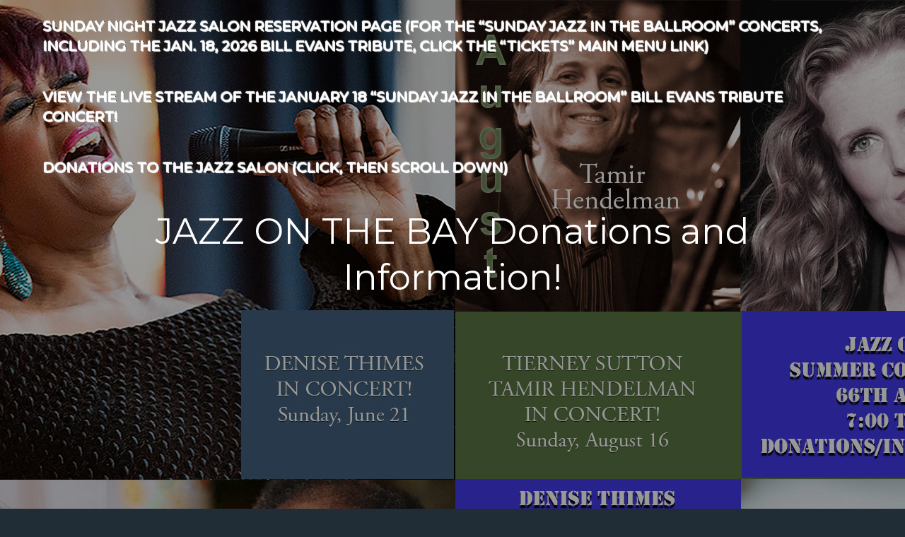

--- FILE ---
content_type: text/html; charset=UTF-8
request_url: https://thejazzsalon.com/jazz-on-the-bay-donations-information/
body_size: 48287
content:
		<!DOCTYPE html>
			<html lang="en-US">
	<head>
		<meta charset="UTF-8">
		<meta name="viewport" content="width=device-width, initial-scale=1, maximum-scale=1">
		<link rel="profile" href="http://gmpg.org/xfn/11">
		<title>JAZZ ON THE BAY Donations and Information!</title>
	<script type="text/javascript">
		var tip_jar_wp_editing_strings = {"edit":"Edit","view":"View","remove":"Remove","choose_image":"Choose image","select_an_item_for_upload":"Select an item","use_uploaded_item":"Use item","choose_file_to_be_delivered":"Choose the file to be delievered to the user","enable_file_download_mode":"Enable File Download Mode","disable_file_download_mode":"Disable File Download Mode","deliverable_file_title":"Deliverable File","deliverable_file_description":"This file will be given to the user after they pay (or enter $0):","require_users_email_title":"Require User's Email?","require_users_email_description":"Do you want to require the user to enter their email to get this file?","email_required":"Email required","email_not_required":"Email not required","instructions_to_user_title":"Instructions to user","instructions_to_user_description":"This is what the user will see above the download button. Use it to give them instructions, or just say \"thanks\" for downloading.","instructions_title":"Instructions Title","instructions_description":"Instructions Description","file_download_mode_description":"File Download Mode allows you to give the user a file after they pay. Leave this disabled for a normal tip form.","tip_forms_display_style":"Tip Form's Display Style","how_should_the_tip_form_display":"How should the Tip Form display?","embed_in_place":"Embed in-place","start_as_a_button":"Start as a button","start_as_a_text_link":"Start as a text link","with_the_text":"with the text","which":"which","opens_in_place":"opens in-place","opens_in_modal":"opens in modal (pop-up)","when_clicked":"when clicked.","enable_recurring_options":"Enable recurring options? (Currently disabled)","disable_recurring_options":"Disable recurring options","agreement_text":"Agreement text","view_terms_button_text":"\"View Terms\" button text","terms_and_conditions_title":"Terms and Conditions Title","terms_and_conditions_body":"Terms and Conditions Body (leave this blank to hide on front-end)","optional_subtitle_here":"Optional subtitle here.","optional_title_here":"Optional title here.","optional_header_media_here":"\"Optional place to display audio or video.\"","insert_shortcode_area_title":"When you're ready, insert the shortcode.","insert_shortcode":"Insert Shortcode","update_shortcode":"Update Shortcode","cancel_shortcode":"Cancel","media_above_payment_form":"Set the media to show above payment form","description_top_media_type":"What would you like to show above the payment form?"};
	</script>
	<meta name='robots' content='max-image-preview:large' />
<link rel='dns-prefetch' href='//jazzsalon.org' />
<link rel='dns-prefetch' href='//js.stripe.com' />
<link rel='dns-prefetch' href='//fonts.googleapis.com' />
<link href='https://fonts.gstatic.com' crossorigin rel='preconnect' />
<link rel="alternate" type="application/rss+xml" title=" &raquo; Feed" href="https://jazzsalon.org/feed/" />
<link rel="alternate" type="application/rss+xml" title=" &raquo; Comments Feed" href="https://jazzsalon.org/comments/feed/" />
<link rel="alternate" type="application/rss+xml" title=" &raquo; JAZZ ON THE BAY Donations and Information! Comments Feed" href="https://jazzsalon.org/jazz-on-the-bay-donations-information/feed/" />
<link rel="alternate" title="oEmbed (JSON)" type="application/json+oembed" href="https://jazzsalon.org/wp-json/oembed/1.0/embed?url=https%3A%2F%2Fjazzsalon.org%2Fjazz-on-the-bay-donations-information%2F" />
<link rel="alternate" title="oEmbed (XML)" type="text/xml+oembed" href="https://jazzsalon.org/wp-json/oembed/1.0/embed?url=https%3A%2F%2Fjazzsalon.org%2Fjazz-on-the-bay-donations-information%2F&#038;format=xml" />
<style id='wp-img-auto-sizes-contain-inline-css' type='text/css'>
img:is([sizes=auto i],[sizes^="auto," i]){contain-intrinsic-size:3000px 1500px}
/*# sourceURL=wp-img-auto-sizes-contain-inline-css */
</style>
<link rel='stylesheet' id='wpapp-styles-css' href='https://jazzsalon.org/wp-content/plugins/wordpress-easy-paypal-payment-or-donation-accept-plugin/wpapp-styles.css?ver=5.1.4' type='text/css' media='all' />
<style id='wp-emoji-styles-inline-css' type='text/css'>

	img.wp-smiley, img.emoji {
		display: inline !important;
		border: none !important;
		box-shadow: none !important;
		height: 1em !important;
		width: 1em !important;
		margin: 0 0.07em !important;
		vertical-align: -0.1em !important;
		background: none !important;
		padding: 0 !important;
	}
/*# sourceURL=wp-emoji-styles-inline-css */
</style>
<style id='wp-block-library-inline-css' type='text/css'>
:root{--wp-block-synced-color:#7a00df;--wp-block-synced-color--rgb:122,0,223;--wp-bound-block-color:var(--wp-block-synced-color);--wp-editor-canvas-background:#ddd;--wp-admin-theme-color:#007cba;--wp-admin-theme-color--rgb:0,124,186;--wp-admin-theme-color-darker-10:#006ba1;--wp-admin-theme-color-darker-10--rgb:0,107,160.5;--wp-admin-theme-color-darker-20:#005a87;--wp-admin-theme-color-darker-20--rgb:0,90,135;--wp-admin-border-width-focus:2px}@media (min-resolution:192dpi){:root{--wp-admin-border-width-focus:1.5px}}.wp-element-button{cursor:pointer}:root .has-very-light-gray-background-color{background-color:#eee}:root .has-very-dark-gray-background-color{background-color:#313131}:root .has-very-light-gray-color{color:#eee}:root .has-very-dark-gray-color{color:#313131}:root .has-vivid-green-cyan-to-vivid-cyan-blue-gradient-background{background:linear-gradient(135deg,#00d084,#0693e3)}:root .has-purple-crush-gradient-background{background:linear-gradient(135deg,#34e2e4,#4721fb 50%,#ab1dfe)}:root .has-hazy-dawn-gradient-background{background:linear-gradient(135deg,#faaca8,#dad0ec)}:root .has-subdued-olive-gradient-background{background:linear-gradient(135deg,#fafae1,#67a671)}:root .has-atomic-cream-gradient-background{background:linear-gradient(135deg,#fdd79a,#004a59)}:root .has-nightshade-gradient-background{background:linear-gradient(135deg,#330968,#31cdcf)}:root .has-midnight-gradient-background{background:linear-gradient(135deg,#020381,#2874fc)}:root{--wp--preset--font-size--normal:16px;--wp--preset--font-size--huge:42px}.has-regular-font-size{font-size:1em}.has-larger-font-size{font-size:2.625em}.has-normal-font-size{font-size:var(--wp--preset--font-size--normal)}.has-huge-font-size{font-size:var(--wp--preset--font-size--huge)}.has-text-align-center{text-align:center}.has-text-align-left{text-align:left}.has-text-align-right{text-align:right}.has-fit-text{white-space:nowrap!important}#end-resizable-editor-section{display:none}.aligncenter{clear:both}.items-justified-left{justify-content:flex-start}.items-justified-center{justify-content:center}.items-justified-right{justify-content:flex-end}.items-justified-space-between{justify-content:space-between}.screen-reader-text{border:0;clip-path:inset(50%);height:1px;margin:-1px;overflow:hidden;padding:0;position:absolute;width:1px;word-wrap:normal!important}.screen-reader-text:focus{background-color:#ddd;clip-path:none;color:#444;display:block;font-size:1em;height:auto;left:5px;line-height:normal;padding:15px 23px 14px;text-decoration:none;top:5px;width:auto;z-index:100000}html :where(.has-border-color){border-style:solid}html :where([style*=border-top-color]){border-top-style:solid}html :where([style*=border-right-color]){border-right-style:solid}html :where([style*=border-bottom-color]){border-bottom-style:solid}html :where([style*=border-left-color]){border-left-style:solid}html :where([style*=border-width]){border-style:solid}html :where([style*=border-top-width]){border-top-style:solid}html :where([style*=border-right-width]){border-right-style:solid}html :where([style*=border-bottom-width]){border-bottom-style:solid}html :where([style*=border-left-width]){border-left-style:solid}html :where(img[class*=wp-image-]){height:auto;max-width:100%}:where(figure){margin:0 0 1em}html :where(.is-position-sticky){--wp-admin--admin-bar--position-offset:var(--wp-admin--admin-bar--height,0px)}@media screen and (max-width:600px){html :where(.is-position-sticky){--wp-admin--admin-bar--position-offset:0px}}

/*# sourceURL=wp-block-library-inline-css */
</style><style id='wp-block-heading-inline-css' type='text/css'>
h1:where(.wp-block-heading).has-background,h2:where(.wp-block-heading).has-background,h3:where(.wp-block-heading).has-background,h4:where(.wp-block-heading).has-background,h5:where(.wp-block-heading).has-background,h6:where(.wp-block-heading).has-background{padding:1.25em 2.375em}h1.has-text-align-left[style*=writing-mode]:where([style*=vertical-lr]),h1.has-text-align-right[style*=writing-mode]:where([style*=vertical-rl]),h2.has-text-align-left[style*=writing-mode]:where([style*=vertical-lr]),h2.has-text-align-right[style*=writing-mode]:where([style*=vertical-rl]),h3.has-text-align-left[style*=writing-mode]:where([style*=vertical-lr]),h3.has-text-align-right[style*=writing-mode]:where([style*=vertical-rl]),h4.has-text-align-left[style*=writing-mode]:where([style*=vertical-lr]),h4.has-text-align-right[style*=writing-mode]:where([style*=vertical-rl]),h5.has-text-align-left[style*=writing-mode]:where([style*=vertical-lr]),h5.has-text-align-right[style*=writing-mode]:where([style*=vertical-rl]),h6.has-text-align-left[style*=writing-mode]:where([style*=vertical-lr]),h6.has-text-align-right[style*=writing-mode]:where([style*=vertical-rl]){rotate:180deg}
/*# sourceURL=https://jazzsalon.org/wp-includes/blocks/heading/style.min.css */
</style>
<style id='wp-block-image-inline-css' type='text/css'>
.wp-block-image>a,.wp-block-image>figure>a{display:inline-block}.wp-block-image img{box-sizing:border-box;height:auto;max-width:100%;vertical-align:bottom}@media not (prefers-reduced-motion){.wp-block-image img.hide{visibility:hidden}.wp-block-image img.show{animation:show-content-image .4s}}.wp-block-image[style*=border-radius] img,.wp-block-image[style*=border-radius]>a{border-radius:inherit}.wp-block-image.has-custom-border img{box-sizing:border-box}.wp-block-image.aligncenter{text-align:center}.wp-block-image.alignfull>a,.wp-block-image.alignwide>a{width:100%}.wp-block-image.alignfull img,.wp-block-image.alignwide img{height:auto;width:100%}.wp-block-image .aligncenter,.wp-block-image .alignleft,.wp-block-image .alignright,.wp-block-image.aligncenter,.wp-block-image.alignleft,.wp-block-image.alignright{display:table}.wp-block-image .aligncenter>figcaption,.wp-block-image .alignleft>figcaption,.wp-block-image .alignright>figcaption,.wp-block-image.aligncenter>figcaption,.wp-block-image.alignleft>figcaption,.wp-block-image.alignright>figcaption{caption-side:bottom;display:table-caption}.wp-block-image .alignleft{float:left;margin:.5em 1em .5em 0}.wp-block-image .alignright{float:right;margin:.5em 0 .5em 1em}.wp-block-image .aligncenter{margin-left:auto;margin-right:auto}.wp-block-image :where(figcaption){margin-bottom:1em;margin-top:.5em}.wp-block-image.is-style-circle-mask img{border-radius:9999px}@supports ((-webkit-mask-image:none) or (mask-image:none)) or (-webkit-mask-image:none){.wp-block-image.is-style-circle-mask img{border-radius:0;-webkit-mask-image:url('data:image/svg+xml;utf8,<svg viewBox="0 0 100 100" xmlns="http://www.w3.org/2000/svg"><circle cx="50" cy="50" r="50"/></svg>');mask-image:url('data:image/svg+xml;utf8,<svg viewBox="0 0 100 100" xmlns="http://www.w3.org/2000/svg"><circle cx="50" cy="50" r="50"/></svg>');mask-mode:alpha;-webkit-mask-position:center;mask-position:center;-webkit-mask-repeat:no-repeat;mask-repeat:no-repeat;-webkit-mask-size:contain;mask-size:contain}}:root :where(.wp-block-image.is-style-rounded img,.wp-block-image .is-style-rounded img){border-radius:9999px}.wp-block-image figure{margin:0}.wp-lightbox-container{display:flex;flex-direction:column;position:relative}.wp-lightbox-container img{cursor:zoom-in}.wp-lightbox-container img:hover+button{opacity:1}.wp-lightbox-container button{align-items:center;backdrop-filter:blur(16px) saturate(180%);background-color:#5a5a5a40;border:none;border-radius:4px;cursor:zoom-in;display:flex;height:20px;justify-content:center;opacity:0;padding:0;position:absolute;right:16px;text-align:center;top:16px;width:20px;z-index:100}@media not (prefers-reduced-motion){.wp-lightbox-container button{transition:opacity .2s ease}}.wp-lightbox-container button:focus-visible{outline:3px auto #5a5a5a40;outline:3px auto -webkit-focus-ring-color;outline-offset:3px}.wp-lightbox-container button:hover{cursor:pointer;opacity:1}.wp-lightbox-container button:focus{opacity:1}.wp-lightbox-container button:focus,.wp-lightbox-container button:hover,.wp-lightbox-container button:not(:hover):not(:active):not(.has-background){background-color:#5a5a5a40;border:none}.wp-lightbox-overlay{box-sizing:border-box;cursor:zoom-out;height:100vh;left:0;overflow:hidden;position:fixed;top:0;visibility:hidden;width:100%;z-index:100000}.wp-lightbox-overlay .close-button{align-items:center;cursor:pointer;display:flex;justify-content:center;min-height:40px;min-width:40px;padding:0;position:absolute;right:calc(env(safe-area-inset-right) + 16px);top:calc(env(safe-area-inset-top) + 16px);z-index:5000000}.wp-lightbox-overlay .close-button:focus,.wp-lightbox-overlay .close-button:hover,.wp-lightbox-overlay .close-button:not(:hover):not(:active):not(.has-background){background:none;border:none}.wp-lightbox-overlay .lightbox-image-container{height:var(--wp--lightbox-container-height);left:50%;overflow:hidden;position:absolute;top:50%;transform:translate(-50%,-50%);transform-origin:top left;width:var(--wp--lightbox-container-width);z-index:9999999999}.wp-lightbox-overlay .wp-block-image{align-items:center;box-sizing:border-box;display:flex;height:100%;justify-content:center;margin:0;position:relative;transform-origin:0 0;width:100%;z-index:3000000}.wp-lightbox-overlay .wp-block-image img{height:var(--wp--lightbox-image-height);min-height:var(--wp--lightbox-image-height);min-width:var(--wp--lightbox-image-width);width:var(--wp--lightbox-image-width)}.wp-lightbox-overlay .wp-block-image figcaption{display:none}.wp-lightbox-overlay button{background:none;border:none}.wp-lightbox-overlay .scrim{background-color:#fff;height:100%;opacity:.9;position:absolute;width:100%;z-index:2000000}.wp-lightbox-overlay.active{visibility:visible}@media not (prefers-reduced-motion){.wp-lightbox-overlay.active{animation:turn-on-visibility .25s both}.wp-lightbox-overlay.active img{animation:turn-on-visibility .35s both}.wp-lightbox-overlay.show-closing-animation:not(.active){animation:turn-off-visibility .35s both}.wp-lightbox-overlay.show-closing-animation:not(.active) img{animation:turn-off-visibility .25s both}.wp-lightbox-overlay.zoom.active{animation:none;opacity:1;visibility:visible}.wp-lightbox-overlay.zoom.active .lightbox-image-container{animation:lightbox-zoom-in .4s}.wp-lightbox-overlay.zoom.active .lightbox-image-container img{animation:none}.wp-lightbox-overlay.zoom.active .scrim{animation:turn-on-visibility .4s forwards}.wp-lightbox-overlay.zoom.show-closing-animation:not(.active){animation:none}.wp-lightbox-overlay.zoom.show-closing-animation:not(.active) .lightbox-image-container{animation:lightbox-zoom-out .4s}.wp-lightbox-overlay.zoom.show-closing-animation:not(.active) .lightbox-image-container img{animation:none}.wp-lightbox-overlay.zoom.show-closing-animation:not(.active) .scrim{animation:turn-off-visibility .4s forwards}}@keyframes show-content-image{0%{visibility:hidden}99%{visibility:hidden}to{visibility:visible}}@keyframes turn-on-visibility{0%{opacity:0}to{opacity:1}}@keyframes turn-off-visibility{0%{opacity:1;visibility:visible}99%{opacity:0;visibility:visible}to{opacity:0;visibility:hidden}}@keyframes lightbox-zoom-in{0%{transform:translate(calc((-100vw + var(--wp--lightbox-scrollbar-width))/2 + var(--wp--lightbox-initial-left-position)),calc(-50vh + var(--wp--lightbox-initial-top-position))) scale(var(--wp--lightbox-scale))}to{transform:translate(-50%,-50%) scale(1)}}@keyframes lightbox-zoom-out{0%{transform:translate(-50%,-50%) scale(1);visibility:visible}99%{visibility:visible}to{transform:translate(calc((-100vw + var(--wp--lightbox-scrollbar-width))/2 + var(--wp--lightbox-initial-left-position)),calc(-50vh + var(--wp--lightbox-initial-top-position))) scale(var(--wp--lightbox-scale));visibility:hidden}}
/*# sourceURL=https://jazzsalon.org/wp-includes/blocks/image/style.min.css */
</style>
<style id='wp-block-image-theme-inline-css' type='text/css'>
:root :where(.wp-block-image figcaption){color:#555;font-size:13px;text-align:center}.is-dark-theme :root :where(.wp-block-image figcaption){color:#ffffffa6}.wp-block-image{margin:0 0 1em}
/*# sourceURL=https://jazzsalon.org/wp-includes/blocks/image/theme.min.css */
</style>
<style id='wp-block-separator-inline-css' type='text/css'>
@charset "UTF-8";.wp-block-separator{border:none;border-top:2px solid}:root :where(.wp-block-separator.is-style-dots){height:auto;line-height:1;text-align:center}:root :where(.wp-block-separator.is-style-dots):before{color:currentColor;content:"···";font-family:serif;font-size:1.5em;letter-spacing:2em;padding-left:2em}.wp-block-separator.is-style-dots{background:none!important;border:none!important}
/*# sourceURL=https://jazzsalon.org/wp-includes/blocks/separator/style.min.css */
</style>
<style id='wp-block-separator-theme-inline-css' type='text/css'>
.wp-block-separator.has-css-opacity{opacity:.4}.wp-block-separator{border:none;border-bottom:2px solid;margin-left:auto;margin-right:auto}.wp-block-separator.has-alpha-channel-opacity{opacity:1}.wp-block-separator:not(.is-style-wide):not(.is-style-dots){width:100px}.wp-block-separator.has-background:not(.is-style-dots){border-bottom:none;height:1px}.wp-block-separator.has-background:not(.is-style-wide):not(.is-style-dots){height:2px}
/*# sourceURL=https://jazzsalon.org/wp-includes/blocks/separator/theme.min.css */
</style>
<style id='global-styles-inline-css' type='text/css'>
:root{--wp--preset--aspect-ratio--square: 1;--wp--preset--aspect-ratio--4-3: 4/3;--wp--preset--aspect-ratio--3-4: 3/4;--wp--preset--aspect-ratio--3-2: 3/2;--wp--preset--aspect-ratio--2-3: 2/3;--wp--preset--aspect-ratio--16-9: 16/9;--wp--preset--aspect-ratio--9-16: 9/16;--wp--preset--color--black: #2f3633;--wp--preset--color--cyan-bluish-gray: #abb8c3;--wp--preset--color--white: #ffffff;--wp--preset--color--pale-pink: #f78da7;--wp--preset--color--vivid-red: #cf2e2e;--wp--preset--color--luminous-vivid-orange: #ff6900;--wp--preset--color--luminous-vivid-amber: #fcb900;--wp--preset--color--light-green-cyan: #7bdcb5;--wp--preset--color--vivid-green-cyan: #00d084;--wp--preset--color--pale-cyan-blue: #8ed1fc;--wp--preset--color--vivid-cyan-blue: #0693e3;--wp--preset--color--vivid-purple: #9b51e0;--wp--preset--color--blue: #2c7dfa;--wp--preset--color--green: #07d79c;--wp--preset--color--orange: #ff8737;--wp--preset--color--grey: #82868b;--wp--preset--gradient--vivid-cyan-blue-to-vivid-purple: linear-gradient(135deg,rgb(6,147,227) 0%,rgb(155,81,224) 100%);--wp--preset--gradient--light-green-cyan-to-vivid-green-cyan: linear-gradient(135deg,rgb(122,220,180) 0%,rgb(0,208,130) 100%);--wp--preset--gradient--luminous-vivid-amber-to-luminous-vivid-orange: linear-gradient(135deg,rgb(252,185,0) 0%,rgb(255,105,0) 100%);--wp--preset--gradient--luminous-vivid-orange-to-vivid-red: linear-gradient(135deg,rgb(255,105,0) 0%,rgb(207,46,46) 100%);--wp--preset--gradient--very-light-gray-to-cyan-bluish-gray: linear-gradient(135deg,rgb(238,238,238) 0%,rgb(169,184,195) 100%);--wp--preset--gradient--cool-to-warm-spectrum: linear-gradient(135deg,rgb(74,234,220) 0%,rgb(151,120,209) 20%,rgb(207,42,186) 40%,rgb(238,44,130) 60%,rgb(251,105,98) 80%,rgb(254,248,76) 100%);--wp--preset--gradient--blush-light-purple: linear-gradient(135deg,rgb(255,206,236) 0%,rgb(152,150,240) 100%);--wp--preset--gradient--blush-bordeaux: linear-gradient(135deg,rgb(254,205,165) 0%,rgb(254,45,45) 50%,rgb(107,0,62) 100%);--wp--preset--gradient--luminous-dusk: linear-gradient(135deg,rgb(255,203,112) 0%,rgb(199,81,192) 50%,rgb(65,88,208) 100%);--wp--preset--gradient--pale-ocean: linear-gradient(135deg,rgb(255,245,203) 0%,rgb(182,227,212) 50%,rgb(51,167,181) 100%);--wp--preset--gradient--electric-grass: linear-gradient(135deg,rgb(202,248,128) 0%,rgb(113,206,126) 100%);--wp--preset--gradient--midnight: linear-gradient(135deg,rgb(2,3,129) 0%,rgb(40,116,252) 100%);--wp--preset--font-size--small: 12px;--wp--preset--font-size--medium: 20px;--wp--preset--font-size--large: 36px;--wp--preset--font-size--x-large: 42px;--wp--preset--font-size--regular: 16px;--wp--preset--font-size--larger: 36px;--wp--preset--font-size--huge: 48px;--wp--preset--spacing--20: 0.44rem;--wp--preset--spacing--30: 0.67rem;--wp--preset--spacing--40: 1rem;--wp--preset--spacing--50: 1.5rem;--wp--preset--spacing--60: 2.25rem;--wp--preset--spacing--70: 3.38rem;--wp--preset--spacing--80: 5.06rem;--wp--preset--shadow--natural: 6px 6px 9px rgba(0, 0, 0, 0.2);--wp--preset--shadow--deep: 12px 12px 50px rgba(0, 0, 0, 0.4);--wp--preset--shadow--sharp: 6px 6px 0px rgba(0, 0, 0, 0.2);--wp--preset--shadow--outlined: 6px 6px 0px -3px rgb(255, 255, 255), 6px 6px rgb(0, 0, 0);--wp--preset--shadow--crisp: 6px 6px 0px rgb(0, 0, 0);}:where(.is-layout-flex){gap: 0.5em;}:where(.is-layout-grid){gap: 0.5em;}body .is-layout-flex{display: flex;}.is-layout-flex{flex-wrap: wrap;align-items: center;}.is-layout-flex > :is(*, div){margin: 0;}body .is-layout-grid{display: grid;}.is-layout-grid > :is(*, div){margin: 0;}:where(.wp-block-columns.is-layout-flex){gap: 2em;}:where(.wp-block-columns.is-layout-grid){gap: 2em;}:where(.wp-block-post-template.is-layout-flex){gap: 1.25em;}:where(.wp-block-post-template.is-layout-grid){gap: 1.25em;}.has-black-color{color: var(--wp--preset--color--black) !important;}.has-cyan-bluish-gray-color{color: var(--wp--preset--color--cyan-bluish-gray) !important;}.has-white-color{color: var(--wp--preset--color--white) !important;}.has-pale-pink-color{color: var(--wp--preset--color--pale-pink) !important;}.has-vivid-red-color{color: var(--wp--preset--color--vivid-red) !important;}.has-luminous-vivid-orange-color{color: var(--wp--preset--color--luminous-vivid-orange) !important;}.has-luminous-vivid-amber-color{color: var(--wp--preset--color--luminous-vivid-amber) !important;}.has-light-green-cyan-color{color: var(--wp--preset--color--light-green-cyan) !important;}.has-vivid-green-cyan-color{color: var(--wp--preset--color--vivid-green-cyan) !important;}.has-pale-cyan-blue-color{color: var(--wp--preset--color--pale-cyan-blue) !important;}.has-vivid-cyan-blue-color{color: var(--wp--preset--color--vivid-cyan-blue) !important;}.has-vivid-purple-color{color: var(--wp--preset--color--vivid-purple) !important;}.has-black-background-color{background-color: var(--wp--preset--color--black) !important;}.has-cyan-bluish-gray-background-color{background-color: var(--wp--preset--color--cyan-bluish-gray) !important;}.has-white-background-color{background-color: var(--wp--preset--color--white) !important;}.has-pale-pink-background-color{background-color: var(--wp--preset--color--pale-pink) !important;}.has-vivid-red-background-color{background-color: var(--wp--preset--color--vivid-red) !important;}.has-luminous-vivid-orange-background-color{background-color: var(--wp--preset--color--luminous-vivid-orange) !important;}.has-luminous-vivid-amber-background-color{background-color: var(--wp--preset--color--luminous-vivid-amber) !important;}.has-light-green-cyan-background-color{background-color: var(--wp--preset--color--light-green-cyan) !important;}.has-vivid-green-cyan-background-color{background-color: var(--wp--preset--color--vivid-green-cyan) !important;}.has-pale-cyan-blue-background-color{background-color: var(--wp--preset--color--pale-cyan-blue) !important;}.has-vivid-cyan-blue-background-color{background-color: var(--wp--preset--color--vivid-cyan-blue) !important;}.has-vivid-purple-background-color{background-color: var(--wp--preset--color--vivid-purple) !important;}.has-black-border-color{border-color: var(--wp--preset--color--black) !important;}.has-cyan-bluish-gray-border-color{border-color: var(--wp--preset--color--cyan-bluish-gray) !important;}.has-white-border-color{border-color: var(--wp--preset--color--white) !important;}.has-pale-pink-border-color{border-color: var(--wp--preset--color--pale-pink) !important;}.has-vivid-red-border-color{border-color: var(--wp--preset--color--vivid-red) !important;}.has-luminous-vivid-orange-border-color{border-color: var(--wp--preset--color--luminous-vivid-orange) !important;}.has-luminous-vivid-amber-border-color{border-color: var(--wp--preset--color--luminous-vivid-amber) !important;}.has-light-green-cyan-border-color{border-color: var(--wp--preset--color--light-green-cyan) !important;}.has-vivid-green-cyan-border-color{border-color: var(--wp--preset--color--vivid-green-cyan) !important;}.has-pale-cyan-blue-border-color{border-color: var(--wp--preset--color--pale-cyan-blue) !important;}.has-vivid-cyan-blue-border-color{border-color: var(--wp--preset--color--vivid-cyan-blue) !important;}.has-vivid-purple-border-color{border-color: var(--wp--preset--color--vivid-purple) !important;}.has-vivid-cyan-blue-to-vivid-purple-gradient-background{background: var(--wp--preset--gradient--vivid-cyan-blue-to-vivid-purple) !important;}.has-light-green-cyan-to-vivid-green-cyan-gradient-background{background: var(--wp--preset--gradient--light-green-cyan-to-vivid-green-cyan) !important;}.has-luminous-vivid-amber-to-luminous-vivid-orange-gradient-background{background: var(--wp--preset--gradient--luminous-vivid-amber-to-luminous-vivid-orange) !important;}.has-luminous-vivid-orange-to-vivid-red-gradient-background{background: var(--wp--preset--gradient--luminous-vivid-orange-to-vivid-red) !important;}.has-very-light-gray-to-cyan-bluish-gray-gradient-background{background: var(--wp--preset--gradient--very-light-gray-to-cyan-bluish-gray) !important;}.has-cool-to-warm-spectrum-gradient-background{background: var(--wp--preset--gradient--cool-to-warm-spectrum) !important;}.has-blush-light-purple-gradient-background{background: var(--wp--preset--gradient--blush-light-purple) !important;}.has-blush-bordeaux-gradient-background{background: var(--wp--preset--gradient--blush-bordeaux) !important;}.has-luminous-dusk-gradient-background{background: var(--wp--preset--gradient--luminous-dusk) !important;}.has-pale-ocean-gradient-background{background: var(--wp--preset--gradient--pale-ocean) !important;}.has-electric-grass-gradient-background{background: var(--wp--preset--gradient--electric-grass) !important;}.has-midnight-gradient-background{background: var(--wp--preset--gradient--midnight) !important;}.has-small-font-size{font-size: var(--wp--preset--font-size--small) !important;}.has-medium-font-size{font-size: var(--wp--preset--font-size--medium) !important;}.has-large-font-size{font-size: var(--wp--preset--font-size--large) !important;}.has-x-large-font-size{font-size: var(--wp--preset--font-size--x-large) !important;}
/*# sourceURL=global-styles-inline-css */
</style>

<style id='classic-theme-styles-inline-css' type='text/css'>
/*! This file is auto-generated */
.wp-block-button__link{color:#fff;background-color:#32373c;border-radius:9999px;box-shadow:none;text-decoration:none;padding:calc(.667em + 2px) calc(1.333em + 2px);font-size:1.125em}.wp-block-file__button{background:#32373c;color:#fff;text-decoration:none}
/*# sourceURL=/wp-includes/css/classic-themes.min.css */
</style>
<link rel='stylesheet' id='qrc-css-css' href='https://jazzsalon.org/wp-content/plugins/qr-code-composer/public/css/qrc.css?ver=1769547000' type='text/css' media='all' />
<link rel='stylesheet' id='wise-chat-libs-css' href='https://jazzsalon.org/wp-content/plugins/wise-chat/assets/css/wise-chat-libs.min.css?ver=3.3.5' type='text/css' media='all' />
<link rel='stylesheet' id='wise-chat-core-css' href='https://jazzsalon.org/wp-content/plugins/wise-chat/assets/css/wise-chat.min.css?ver=3.3.5' type='text/css' media='all' />
<link rel='stylesheet' id='tip_jar_wp_default_skin-css' href='https://jazzsalon.org/wp-content/plugins/tip-jar-wp/includes/frontend/css/build/tip-jar-wp.css?ver=2.1.0' type='text/css' media='all' />
<link rel='stylesheet' id='tip_jar_wp_flags-css' href='https://jazzsalon.org/wp-content/plugins/tip-jar-wp/assets/images/flags/flags.min.css?ver=2.1.0' type='text/css' media='all' />
<link rel='stylesheet' id='wpforms-classic-full-css' href='https://jazzsalon.org/wp-content/plugins/wpforms/assets/css/frontend/classic/wpforms-full.min.css?ver=1.9.8.7' type='text/css' media='all' />
<link rel='stylesheet' id='parente2-style-css' href='https://jazzsalon.org/wp-content/themes/musicsong-pro/style.css?ver=6.9' type='text/css' media='all' />
<link rel='stylesheet' id='childe2-style-css' href='https://jazzsalon.org/wp-content/themes/musicsong-pro-child/style.css?ver=6.9' type='text/css' media='all' />
<link rel='stylesheet' id='musicsong-pro-fonts-css' href='https://fonts.googleapis.com/css?family=Montserrat%3A300%2C400%2C500%2C600%2C700%2C800%7COpen+Sans%3A300%2C400%2C600%2C700%2C800%7CRajdhani%7CCherry+Swash%7CPhilosopher%7CSlabo+27px%7CDosis%7CNews+Cycle%7CPontano+Sans%7CGudea%7CQuattrocento%7CKhand&#038;subset=latin%2Clatin-ext' type='text/css' media='all' />
<link rel='stylesheet' id='font-awesome-css' href='https://jazzsalon.org/wp-content/themes/musicsong-pro/assets/css/font-awesome.min.css?ver=6.9' type='text/css' media='all' />
<link rel='stylesheet' id='slick-css' href='https://jazzsalon.org/wp-content/themes/musicsong-pro/assets/css/slick.min.css?ver=6.9' type='text/css' media='all' />
<link rel='stylesheet' id='slick-theme-css' href='https://jazzsalon.org/wp-content/themes/musicsong-pro/assets/css/slick-theme.min.css?ver=6.9' type='text/css' media='all' />
<link rel='stylesheet' id='magnific-popup-css' href='https://jazzsalon.org/wp-content/themes/musicsong-pro/assets/css/magnific-popup.min.css?ver=6.9' type='text/css' media='all' />
<link rel='stylesheet' id='musicsong-pro-blocks-css' href='https://jazzsalon.org/wp-content/themes/musicsong-pro/assets/css/blocks.min.css?ver=6.9' type='text/css' media='all' />
<link rel='stylesheet' id='musicsong-pro-style-css' href='https://jazzsalon.org/wp-content/themes/musicsong-pro-child/style.css?ver=6.9' type='text/css' media='all' />
<style id='musicsong-pro-style-inline-css' type='text/css'>

			.site-title a {
				color: #fff;
			}
			.site-description {
				color: #fff;
			}.trail-items li:not(:last-child):after {
			    content: "/";
			    padding: 0 5px;
			}
/*# sourceURL=musicsong-pro-style-inline-css */
</style>
<link rel='stylesheet' id='__EPYT__style-css' href='https://jazzsalon.org/wp-content/plugins/youtube-embed-plus-pro/styles/ytprefs.min.css?ver=14.2.4' type='text/css' media='all' />
<style id='__EPYT__style-inline-css' type='text/css'>

                .epyt-gallery-thumb {
                        width: 33.333%;
                }
                
/*# sourceURL=__EPYT__style-inline-css */
</style>
<link rel='stylesheet' id='__disptype__-css' href='https://jazzsalon.org/wp-content/plugins/youtube-embed-plus-pro/scripts/lity.min.css?ver=14.2.4' type='text/css' media='all' />
<script type="text/javascript" src="https://jazzsalon.org/wp-includes/js/jquery/jquery.min.js?ver=3.7.1" id="jquery-core-js"></script>
<script type="text/javascript" src="https://jazzsalon.org/wp-includes/js/jquery/jquery-migrate.min.js?ver=3.4.1" id="jquery-migrate-js"></script>
<script type="text/javascript" src="https://jazzsalon.org/wp-includes/js/dist/vendor/react.min.js?ver=18.3.1.1" id="react-js"></script>
<script type="text/javascript" src="https://jazzsalon.org/wp-includes/js/dist/vendor/react-dom.min.js?ver=18.3.1.1" id="react-dom-js"></script>
<script type="text/javascript" src="https://js.stripe.com/v3/" id="stripe_js-js"></script>
<script type="text/javascript" src="https://jazzsalon.org/wp-content/plugins/youtube-embed-plus-pro/scripts/lity.min.js?ver=14.2.4" id="__dispload__-js"></script>
<script type="text/javascript" id="__ytprefs__-js-extra">
/* <![CDATA[ */
var _EPYT_ = {"ajaxurl":"https://jazzsalon.org/wp-admin/admin-ajax.php","security":"25501f1ea3","gallery_scrolloffset":"20","eppathtoscripts":"https://jazzsalon.org/wp-content/plugins/youtube-embed-plus-pro/scripts/","eppath":"https://jazzsalon.org/wp-content/plugins/youtube-embed-plus-pro/","epresponsiveselector":"[\"iframe.__youtube_prefs__\"]","epdovol":"1","version":"14.2.4","evselector":"iframe.__youtube_prefs__[src], iframe[src*=\"youtube.com/embed/\"], iframe[src*=\"youtube-nocookie.com/embed/\"]","ajax_compat":"","maxres_facade":"eager","ytapi_load":"light","pause_others":"","stopMobileBuffer":"1","facade_mode":"","not_live_on_channel":"","not_live_showtime":"180"};
//# sourceURL=__ytprefs__-js-extra
/* ]]> */
</script>
<script type="text/javascript" src="https://jazzsalon.org/wp-content/plugins/youtube-embed-plus-pro/scripts/ytprefs.min.js?ver=14.2.4" id="__ytprefs__-js"></script>
<link rel="https://api.w.org/" href="https://jazzsalon.org/wp-json/" /><link rel="alternate" title="JSON" type="application/json" href="https://jazzsalon.org/wp-json/wp/v2/pages/1320" /><link rel="EditURI" type="application/rsd+xml" title="RSD" href="https://jazzsalon.org/xmlrpc.php?rsd" />
<link rel="canonical" href="https://jazzsalon.org/jazz-on-the-bay-donations-information/" />
<link rel='shortlink' href='https://jazzsalon.org/?p=1320' />
		<style type="text/css" id="wp-custom-css">
			div.wpforms-confirmation-container-full {
    background: #ffffff !important;
    color: #ffffff !important;
    border: none !important;
}

#page-site-header{
   background-size: cover;
}

#masthead .wrapper {
    position: relative;
    left: auto !important;
    margin-right: auto !important;
}

#page-site-header {
    background-position: top !important; }


.featured-slider .slick-track article{
    background-position: top;
}


#page-site-header {
    padding: 300px 0;
    text-align: center;
    position: relative;
    background-color: #333;
    background-size: inherit;
    background-position: center;
    background-attachment: fixed;
    height: 100vh;
    background-color: #000;
    background-repeat: no-repeat;
}


#main-slider .container {
    display: none;
}

.wpforms-confirmation-container-full, div[submit-success]>.wpforms-confirmation-container-full:not(.wpforms-redirection-message) {
    background-color: #000 !important;
    color: #FFF !important;

.featured-slider article {
    background-size: cover;
    background-repeat: no-repeat;
    background-position: 50%;

}
#page-site-header {
background-position: top;
}

{
background-size: cover;
background-repeat: no-repeat;
background-position: 50% !important;
}


strong {
  color:#FFF !important;
}
.home .wrapper .entry-container .entry-header a{
 display: none;
}


.button {
 background-color:#0b04e0;
 border-radius:28px;
 border:1px solid #18ab29;
 display:inline-block;
 cursor:pointer;
 color:#ffffff;
 font-family:Arial;
 font-size:17px;
 padding:16px 31px;
 text-decoration:none;
 text-shadow:0px 1px 0px #2f6627;
}
.button:hover {
 background-color:#5cbf2a;
}
.button:active {
 position:relative;
 top:1px;
}
#wpcomm .wc-comment-right .wc-comment-text * {
    color: #ccc !important;
}
.wpforms-confirmation-container-full {
    background: #2980b9;
    color: #ffffff !important;
    border-color: #ecf0f1;
    border-top-left-radius: 28px;
    border-top-right-radius: 28px;
    border-bottom-left-radius: 28px;
    border-bottom-right-radius: 28px;
    text-shadow: rgba(0, 0, 0, 0.3) 0px 1px 1px;
    padding: 2rem;
}
.wpforms-confirmation-container-full p {
    color: #fff !important;
    margin-bottom: 0;
    font-size: 1.1em;
}
div.wpforms-container-full .wpforms-form label.wpforms-error {
    color: rgb(255 11 11) !important;
	font-size:13px;
}
#wpforms-1378-field_54 p {
    font-size: 13px;
    line-height: 16px;
}
#wpforms-1378-field_54-container {
    padding: 0px 0px 15px 0px;
}
select#wpforms-1378-field_51, #wpforms-1378-field_54 {
    display: none;
}
		#masthead .wrapper {
		left: 16px !important;
}
@supports (-webkit-touch-callout: none) {
	@media screen and (max-width: 1024px) {
		#masthead .wrapper {
		left: 260px !important;
		 top: 28px;
}
	}
	 
}
div#wpforms-3040-field_83 h4 {
    color: #fd2d55;
}		</style>
						<style type="text/css" id="c4wp-checkout-css">
					.woocommerce-checkout .c4wp_captcha_field {
						margin-bottom: 10px;
						margin-top: 15px;
						position: relative;
						display: inline-block;
					}
				</style>
							<style type="text/css" id="c4wp-v3-lp-form-css">
				.login #login, .login #lostpasswordform {
					min-width: 350px !important;
				}
				.wpforms-field-c4wp iframe {
					width: 100% !important;
				}
			</style>
			<style id="yellow-pencil">
/*
	The following CSS codes are created by the YellowPencil plugin.
	https://yellowpencil.waspthemes.com/
*/
#masthead{top:auto !important;left:auto;bottom:auto;-webkit-transform:translatex(0px) translatey(0px);-ms-transform:translatex(0px) translatey(0px);transform:translatex(0px) translatey(0px);}#primary-menu .menu-item a{font-size:20px !important;}#primary-menu{position:relative;left:auto !important;top:auto !important;margin-left:auto !important;}#page-site-header .wrapper h2{position:relative;}#page #content #page-site-header .wrapper .page-header h2{top:auto !important;left:auto !important;}#page #masthead .wrapper .site-menu #site-navigation #primary-menu .menu-item a{left:auto !important;top:auto !important;margin-left:auto !important;margin-right:auto !important;}@media (min-width:1024px){#primary-menu{margin-right:auto !important;}}@media (min-width:1900px){#page-site-header .wrapper h2{font-size:40px !important;}}#wpforms-form-1077 .wpforms-title{color:#ecf0f1;}#wpforms-form-1077 .wpforms-description{font-size:20px;color:#ecf0f1;}#wpforms-form-1077 .wpforms-field-label{color:#ecf0f1;}#wpforms-form-1077 label{color:#ecf0f1;}#wpforms-form-1077 .g-recaptcha div iframe{opacity:1;border-top-left-radius:10px;border-top-right-radius:10px;border-bottom-left-radius:10px;border-bottom-right-radius:10px;}#wpforms-submit-1077{background-image:none;color:#000000;border-color:#ecf0f1;border-top-left-radius:28px;border-top-right-radius:28px;border-bottom-left-radius:28px;border-bottom-right-radius:28px;width:301px;height:141px;background-color:#ffffff;font-size:22px;text-shadow:rgba(0, 0, 0, 0.3) 0px 1px 1px;line-height:1.3em;}#wpforms-form-1077 input[type=text]{border-top-left-radius:10px;border-top-right-radius:10px;border-bottom-left-radius:10px;border-bottom-right-radius:10px;}#wpforms-form-1077 input[type=email]{border-top-left-radius:10px;border-top-right-radius:10px;border-bottom-left-radius:10px;border-bottom-right-radius:10px;}#comments{color:#ecf0f1;}.wpd-thread-list > .wpd-comment > .wpd-comment-wrap .wpd-comment-right .wpd-comment-text{color:#ecf0f1 !important;}.wpd-thread-list > .wpd-comment > .wpd-comment > .wpd-comment-wrap p{color:#ecf0f1;}.wpd-thread-list > .wpd-comment > .wpd-comment-wrap p{color:#ecf0f1;}.tip-jar-wp-payment-field-amount .tip-jar-wp-current-view > div > div{color:#2c3e50 !important;}.tip-jar-wp-payment-field-recurring .tip-jar-wp-current-view > div{color:#2c3e50 !important;}.tip-jar-wp-payment-field-email label div{color:#2c3e50 !important;}.tip-jar-wp-payment-field-name label div{color:#2c3e50 !important;}.tip-jar-wp-payment-view .tip-jar-wp-current-view .tip-jar-wp-cc-form > div{color:#2c3e50 !important;}#primary-menu{width:1170px;font-size:30px;}#primary-menu .menu-item a{font-size:8px;font-style:normal;text-shadow:rgb(255, 255, 255) 1px 1px 1px, rgb(255, 255, 255) 0px -1.25px 1.25px, rgb(0, 0, 0) 1px 0px 1px, rgb(255, 255, 255) -1px 0px 1px;position:relative;top:0px;bottom:0px;right:0px;z-index:0;}.post-wrapper .tip-jar-wp-button{background-color:#f0bf0e;line-height:0em;font-size:0px;color:#34495e;text-shadow:rgb(255, 255, 255) 1px 1px 0px, rgb(170, 170, 170) 2px 2px 0px;-webkit-box-shadow:4px 2px 0px 0px #ecf0f1;box-shadow:4px 2px 0px 0px #ecf0f1;background-image:url("http://thejazzsalon.com/wp-content/uploads/2020/08/Ticket.jpg");background-size:cover;background-position-y:0%;height:175px;}#page #content #inner-content-wrapper #primary #main .hentry .post-wrapper .entry-container .entry-content .tip-jar-wp-button{width:350px !important;}#primary #main .tip-jar-wp-button{height:175px !important;}.widefat tr td{font-weight:400;background-color:transparent;border-top-left-radius:0px;border-top-right-radius:0px;border-bottom-left-radius:0px;border-bottom-right-radius:0px;padding-left:25px;background-size:contain;border-style:none;-webkit-box-shadow:none;box-shadow:none;-webkit-box-sizing:content-box;box-sizing:content-box;position:relative;top:0px;}.widefat tr input[type=image]{width:361px;position:relative;left:-23px;background-color:rgba(211,7,7,0.02);height:169px;border-top-left-radius:25px;border-top-right-radius:25px;border-bottom-left-radius:25px;border-bottom-right-radius:25px;}#content #inner-content-wrapper #primary #main .hentry .post-wrapper .entry-container .entry-content .widefat tbody tr td{width:0px !important;height:0px !important;}#masthead .wrapper{position:relative;left:-183px;width:1174px;-webkit-transform:translatex(0px) translatey(0px);-ms-transform:translatex(0px) translatey(0px);transform:translatex(0px) translatey(0px);padding-left:0px;top:-29px;}#wpforms-form-1077 .wpforms-field-select{border-top-left-radius:10px;border-top-right-radius:10px;border-bottom-left-radius:10px;border-bottom-right-radius:10px;}#wpforms-form-1077 select{border-top-left-radius:10px;border-top-right-radius:10px;border-bottom-left-radius:10px;border-bottom-right-radius:10px;}.wpforms-field-small > div{border-top-left-radius:10px !important;border-top-right-radius:10px !important;border-bottom-left-radius:10px !important;border-bottom-right-radius:10px !important;}#wpforms-form-1296 .wpforms-field-name{color:rgba(255,255,255,0.5);font-size:16px;}#wpforms-form-1296 input[type=text]{color:#ffffff;border-top-left-radius:10px;border-top-right-radius:10px;border-bottom-left-radius:10px;border-bottom-right-radius:10px;}#wpforms-form-1296 .wpforms-field-medium label{color:#ffffff;}#wpforms-form-1296 .wpforms-field-label{color:#ffffff;}ul label{color:#ffffff;}#wpforms-form-1296 .wpforms-payment-total{color:#ffffff;}#wpforms-form-1296 input[type=email]{border-top-left-radius:10px;border-top-right-radius:10px;border-bottom-left-radius:10px;border-bottom-right-radius:10px;}#wpforms-form-1296 select{border-top-left-radius:10px;border-top-right-radius:10px;border-bottom-left-radius:10px;border-bottom-right-radius:10px;}#wpforms-form-1311 input[type=text]{border-top-left-radius:10px;border-top-right-radius:10px;border-bottom-left-radius:10px;border-bottom-right-radius:10px;}#wpforms-form-1311 input[type=email]{border-top-left-radius:10px;border-top-right-radius:10px;border-bottom-left-radius:10px;border-bottom-right-radius:10px;}#wpforms-form-1311 select{border-top-left-radius:10px;border-top-right-radius:10px;border-bottom-left-radius:10px;border-bottom-right-radius:10px;}#wpforms-form-1311 .wpforms-field-label{color:#ffffff;}#wpforms-form-1311 .wpforms-field-medium label{color:#ffffff;}#wpforms-form-1311 .wpforms-payment-total{color:#ffffff;}#wpforms-submit-1311{border-top-left-radius:10px;border-top-right-radius:10px;border-bottom-left-radius:10px;border-bottom-right-radius:10px;font-weight:700;min-height:75px;padding-right:0px;width:25%;font-size:28px;-webkit-transform:translatex(0px) translatey(0px);-ms-transform:translatex(0px) translatey(0px);transform:translatex(0px) translatey(0px);}#masthead{height:114px;-webkit-transform:translatex(0px) translatey(0px);-ms-transform:translatex(0px) translatey(0px);transform:translatex(0px) translatey(0px);bottom:auto !important;left:auto;top:auto !important;}#page #content #page-site-header .wrapper .page-header h2{width:100% !important;}#page-site-header .wrapper h2{-webkit-transform:translatex(0px) translatey(0px);-ms-transform:translatex(0px) translatey(0px);transform:translatex(0px) translatey(0px);}#page-site-header .wrapper{width:1000px;}#wpforms-form-2179 .wpforms-field-name .wpforms-field-label{color:#ffffff;}#wpforms-form-2179 .wpforms-field-name .wpforms-field-medium label{color:#ffffff;}#wpforms-form-2179 .wpforms-field-email .wpforms-field-label{color:#f9f9f9;}#wpforms-form-2179 .wpforms-field-email .wpforms-field-medium label{color:#ffffff;}#wpforms-form-2179 .wpforms-field-text label{color:#ffffff;}#wpforms-form-2179 .wpforms-field-radio .wpforms-field-label{color:#ffffff;}#wpforms-form-2179 .wpforms-field-payment-single label{color:#ffffff;}#wpforms-form-2179 .wpforms-field-payment-total label{color:#ffffff;}#wpforms-form-2179 .wpforms-field-payment-total .wpforms-payment-total{color:#ffffff;}#wpforms-form-1323 .wpforms-field-container{-webkit-transform:translatex(0px) translatey(0px);-ms-transform:translatex(0px) translatey(0px);transform:translatex(0px) translatey(0px);color:#ffffff;}.post-wrapper .wp-block-heading strong{color:#ffffff;}@media (max-width:1899px){#masthead .wrapper{max-width:1477px;}#page-site-header .wrapper{max-width:1101px;}}@media (min-width:1024px){#primary-menu{margin-right:12px;}#page-site-header .wrapper h2{font-size:50px;}}
</style><link rel='stylesheet' id='wpforms-stripe-css' href='https://jazzsalon.org/wp-content/plugins/wpforms/assets/css/integrations/stripe/wpforms-stripe.min.css?ver=1.9.8.7' type='text/css' media='all' />
</head>

<body class="wp-singular page-template-default page page-id-1320 wp-theme-musicsong-pro wp-child-theme-musicsong-pro-child non-logged-in metaslider-plugin dark-version  wide no-sidebar">
		<div id="page" class="site">
			<a class="skip-link screen-reader-text" href="#content">Skip to content</a>

				<header id="masthead" class="site-header" role="banner">
			<div class="wrapper">
				<div class="site-menu">
			<button class="menu-toggle" aria-controls="primary-menu" aria-expanded="false">
                <svg class="icon icon-menu " aria-hidden="true" role="img"> <use href="#icon-menu" xlink:href="#icon-menu"></use> </svg><svg class="icon icon-close " aria-hidden="true" role="img"> <use href="#icon-close" xlink:href="#icon-close"></use> </svg>	
                <span class="menu-label">Menu</span>
            </button><!-- .menu-toggle -->

			<div class="site-branding">
									<div class="site-logo">
											</div>
									<div id="site-details">
														<p class="site-title"><a href="https://jazzsalon.org/" rel="home"></a></p>
												</div>
							</div><!-- .site-branding -->
				<nav id="site-navigation" class="main-navigation" role="navigation">
			<ul id="primary-menu" class="menu nav-menu"><li id="menu-item-1675" class="menu-item menu-item-type-post_type menu-item-object-page menu-item-home menu-item-1675"><a href="https://jazzsalon.org/">Sunday Night Jazz Salon Reservation Page      (for the “Sunday Jazz In The Ballroom” concerts, including the Jan. 18, 2026 Bill Evans tribute, click the “Tickets” main menu link)</a></li>
<li id="menu-item-3899" class="menu-item menu-item-type-post_type menu-item-object-page menu-item-3899"><a href="https://jazzsalon.org/view-the-live-stream-of-the-january-18-sunday-jazz-in-the-ballroom-bill-evans-tribute-concert/">View the Live Stream of the January 18 “Sunday Jazz In The Ballroom” Bill Evans Tribute concert!</a></li>
<li id="menu-item-3654" class="menu-item menu-item-type-post_type menu-item-object-page menu-item-3654"><a href="https://jazzsalon.org/donations-to-the-jazz-salon-click-then-scroll-down/">Donations to The Jazz Salon (click, then scroll down)</a></li>
<li class="social-menu-item"><div><ul>
<li class="page_item page-item-3924"><a href="https://jazzsalon.org/3924-2/"><span class="screen-reader-text">.</span></a></li>
<li class="page_item page-item-3485"><a href="https://jazzsalon.org/3485-2/"><span class="screen-reader-text">.</span></a></li>
<li class="page_item page-item-3487"><a href="https://jazzsalon.org/3487-2/"><span class="screen-reader-text">..</span></a></li>
<li class="page_item page-item-3544"><a href="https://jazzsalon.org/2025-summer-jazz-concert-series/"><span class="screen-reader-text">&#8230;</span></a></li>
<li class="page_item page-item-3495"><a href="https://jazzsalon.org/sunday-jazz-in-the-ballroom/"><span class="screen-reader-text">&#8220;Sunday Jazz In The Ballroom&#8221; Summer Concert Series!</span></a></li>
<li class="page_item page-item-1876"><a href="https://jazzsalon.org/may-22-tickets-on-sale-peter-erskine-quartet-the-big-dogs/"><span class="screen-reader-text">2024 John Wooden Awards</span></a></li>
<li class="page_item page-item-2325"><a href="https://jazzsalon.org/a-tribute-to-betty-hoover-and-two-decades-of-live-jazz-at-the-a-frame/"><span class="screen-reader-text">April 23 Concert Tribute to Betty Hoover and Two Decades of Live Jazz at the A Frame.</span></a></li>
<li class="page_item page-item-1539"><a href="https://jazzsalon.org/barbara-2/"><span class="screen-reader-text">Barbara</span></a></li>
<li class="page_item page-item-1863"><a href="https://jazzsalon.org/barbara-morrison-program-p-1/"><span class="screen-reader-text">Barbara Morrison Program &#8211; P. 1</span></a></li>
<li class="page_item page-item-1819"><a href="https://jazzsalon.org/barbara-morrison-a-remembrance/"><span class="screen-reader-text">Barbara Morrison: A Remembrance</span></a></li>
<li class="page_item page-item-3409"><a href="https://jazzsalon.org/bernie-sander-rally-rsvp-form/"><span class="screen-reader-text">Bernie Sander Rally RSVP Form     (click this link, screen will refresh, then scroll down)</span></a></li>
<li class="page_item page-item-2047"><a href="https://jazzsalon.org/bill-cunliffe/"><span class="screen-reader-text">Bill Cunliffe</span></a></li>
<li class="page_item page-item-2054"><a href="https://jazzsalon.org/clayton-cameron/"><span class="screen-reader-text">Clayton Cameron</span></a></li>
<li class="page_item page-item-735"><a href="https://jazzsalon.org/denise/"><span class="screen-reader-text">Denise</span></a></li>
<li class="page_item page-item-3447"><a href="https://jazzsalon.org/denise-thimes/"><span class="screen-reader-text">Denise Thimes</span></a></li>
<li class="page_item page-item-2660"><a href="https://jazzsalon.org/donate-to-the-barbara-morrison-ucla-scholarship/"><span class="screen-reader-text">Donate To The Barbara Morrison UCLA Scholarship Endowment</span></a></li>
<li class="page_item page-item-3223"><a href="https://jazzsalon.org/donations-to-the-jazz-salon-click-then-scroll-down/"><span class="screen-reader-text">Donations to The Jazz Salon (click, then scroll down)</span></a></li>
<li class="page_item page-item-2161"><a href="https://jazzsalon.org/jazz-salon-donations/"><span class="screen-reader-text">Donations to The Jazz Salon Loudspeaker Fund (click, then scroll down)</span></a></li>
<li class="page_item page-item-2045"><a href="https://jazzsalon.org/ken-peplowski/"><span class="screen-reader-text">Ernie Watts</span></a></li>
<li class="page_item page-item-1451"><a href="https://jazzsalon.org/form-entries/"><span class="screen-reader-text">Form Entries</span></a></li>
<li class="page_item page-item-2810"><a href="https://jazzsalon.org/view-the-live-stream-of-the-november-19-concert-ulysses-owens-jr-friends/"><span class="screen-reader-text">HAPPY THANKSGIVING! View the Concert Stream of the Ulysses Owens, Jr. &#038; Friends Concert!</span></a></li>
<li class="page_item page-item-1320 current_page_item"><a href="https://jazzsalon.org/jazz-on-the-bay-donations-information/" aria-current="page"><span class="screen-reader-text">JAZZ ON THE BAY Donations and Information!</span></a></li>
<li class="page_item page-item-1225"><a href="https://jazzsalon.org/jazz-salon-live-stream-test/"><span class="screen-reader-text">Jazz Salon Live Stream Test</span></a></li>
<li class="page_item page-item-1685"><a href="https://jazzsalon.org/john-clayton/"><span class="screen-reader-text">John Clayton</span></a></li>
<li class="page_item page-item-3483"><a href="https://jazzsalon.org/june-22-sajs/"><span class="screen-reader-text">June 22 SAJS</span></a></li>
<li class="page_item page-item-733"><a href="https://jazzsalon.org/barbara/"><span class="screen-reader-text">Marlonius Jazz Orchestra w Title</span></a></li>
<li class="page_item page-item-2043"><a href="https://jazzsalon.org/mary-stallings/"><span class="screen-reader-text">Mary Stallings</span></a></li>
<li class="page_item page-item-2567"><a href="https://jazzsalon.org/mary-stallings-houston-person/"><span class="screen-reader-text">Mary Stallings &#038; Houston Person</span></a></li>
<li class="page_item page-item-2049"><a href="https://jazzsalon.org/nick-mancini/"><span class="screen-reader-text">Nick Mancini</span></a></li>
<li class="page_item page-item-3567"><a href="https://jazzsalon.org/new-orange-county-bay-theatre-summer-jazz-series/"><span class="screen-reader-text">Orange County: Summer Jazz Concert Series Friday Nights at Seal Beach BAY THEATRE!</span></a></li>
<li class="page_item page-item-1554"><a href="https://jazzsalon.org/poll-winners/"><span class="screen-reader-text">Poll Winners</span></a></li>
<li class="page_item page-item-731"><a href="https://jazzsalon.org/rickey/"><span class="screen-reader-text">Rickey</span></a></li>
<li class="page_item page-item-1785"><a href="https://jazzsalon.org/sally-kellerman-friend-of-the-jazz-salon/"><span class="screen-reader-text">Sally Kellerman: A Remembrance</span></a></li>
<li class="page_item page-item-2034"><a href="https://jazzsalon.org/september-18-sunday-jazz-salon-mary-stallings-ken-peplowski-bill-cunliffe-nick-mancini-clayton-cameron-and-dave-ross-tickets-on-sale-august-1/"><span class="screen-reader-text">September 18 Sunday Jazz Salon: Mary Stallings, Ernie Watts, Bill Cunliffe, Nick Mancini, Clayton Cameron and Dave Ross! Scroll down for the Ticket Purchase form!</span></a></li>
<li class="page_item page-item-3895"><a href="https://jazzsalon.org/view-the-live-stream-of-the-january-18-sunday-jazz-in-the-ballroom-bill-evans-tribute-concert/"><span class="screen-reader-text">Stream the  &#8220;Sunday Jazz In The Ballroom&#8221; Bill Evans Tribute concert from January 18, 2026!</span></a></li>
<li class="page_item page-item-1670"><a href="https://jazzsalon.org/"><span class="screen-reader-text">Sunday Night Jazz Salon Reservation Page</span></a></li>
<li class="page_item page-item-2203"><a href="https://jazzsalon.org/thursday-night-jazz-salon/"><span class="screen-reader-text">Thursday Night Jazz Salon</span></a></li>
<li class="page_item page-item-2778"><a href="https://jazzsalon.org/tickets-and-reservations-for-the-november-19-sunday-jazz-salon-the-ulysses-owens-jr-quartet/"><span class="screen-reader-text">Tickets and Reservations for the November 19 Sunday Jazz Salon: The Ulysses Owens, Jr. Quartet!</span></a></li>
<li class="page_item page-item-2627"><a href="https://jazzsalon.org/tickets-for-the-september-10-sunday-jazz-salon-cantar-with-dafnis-prieto-and-luciana-souza/"><span class="screen-reader-text">Tickets and Reservations for the September 10 Sunday Jazz Salon: &#8220;Cantar&#8221; with Dafnis Prieto and Luciana Souza!</span></a></li>
<li class="page_item page-item-3853"><a href="https://jazzsalon.org/tickets-for-the-january-18-2026-sunday-jazz-in-the-ballroom-historic-tribute-to-the-genius-of-bill-evans/"><span class="screen-reader-text">Tickets for the January 18, 2026 &#8220;Sunday Jazz In The Ballroom&#8221; historic tribute to the genius of Bill Evans!</span></a></li>
<li class="page_item page-item-1979"><a href="https://jazzsalon.org/july-14-sunday-jazz-salon-with-mary-stallings-and-houston-person/"><span class="screen-reader-text">Tickets for the July 14 Sunday Jazz Salon with Two Legends: Mary Stallings and Houston Person!</span></a></li>
<li class="page_item page-item-3079"><a href="https://jazzsalon.org/tickets-for-the-june-23-sunday-jazz-salon-celebrating-duke-ellingtons-125th-birthday/"><span class="screen-reader-text">Tickets for the June 23 Sunday Jazz Salon celebrating Duke Ellington&#8217;s 125th Birthday!</span></a></li>
<li class="page_item page-item-1390"><a href="https://jazzsalon.org/sunday-jazz-salon-concert-live-stream/"><span class="screen-reader-text">To View the Stream from the April 23 Concert Tribute to Betty Hoover, Click this Link and Scroll Down.</span></a></li>
<li class="page_item page-item-2876"><a href="https://jazzsalon.org/ulysses-owens-jr/"><span class="screen-reader-text">Ulysses Owens, Jr.</span></a></li>
<li class="page_item page-item-3241"><a href="https://jazzsalon.org/view-the-live-stream-of-the-august-24-blue-jay-jazz-festival-concert-featuring-john-proulx-and-val-geason/"><span class="screen-reader-text">View the August 24 Blue Jay Jazz Festival Concert, featuring John Proulx and Val Geason!</span></a></li>
<li class="page_item page-item-3644"><a href="https://jazzsalon.org/view-the-live-stream-of-the-august-17-tierney-sutton-tamir-hendelman-concert/"><span class="screen-reader-text">View the Live Stream of the August 17 &#8220;Sunday Jazz In The Ballroom&#8221; concert, featuring Tierney Sutton and Tamir Hendelman!</span></a></li>
<li class="page_item page-item-2546"><a href="https://jazzsalon.org/to-view-the-live-stream-of-the-june-25-concert-featuring-the-marlonius-jazz-orchestra-and-frieda-lee-click-this-link-scroll-down-and-enter-the-password-you-received-when-you-purchased-a-live-strea/"><span class="screen-reader-text">View the Live Stream of the June 25 Concert, featuring The Marlonius Jazz Orchestra and Frieda Lee.</span></a></li>
<li class="page_item page-item-3642"><a href="https://jazzsalon.org/view-the-live-stream-of-the-september-17-bill-evans-tribute-concert/"><span class="screen-reader-text">View the Live Stream of the September 17 Bill Evans Tribute Concert!</span></a></li>
<li class="page_item page-item-3203"><a href="https://jazzsalon.org/view-the-live-stream-of-the-july-14-concert-featuring-mary-stallings-and-houston-person/"><span class="screen-reader-text">View the Stream of the July 14 Concert, featuring Mary Stallings and Houston Person.</span></a></li>
<li class="page_item page-item-3520"><a href="https://jazzsalon.org/view-the-live-stream-of-the-june-22-denise-thimes-sunday-afternoon-jazz-salon-concert/"><span class="screen-reader-text">View the Stream of the June 22 Denise Thimes concert!</span></a></li>
<li class="page_item page-item-3122"><a href="https://jazzsalon.org/view-the-live-stream-of-the-june-23-duke-ellington-concert-featuring-the-marlonius-jazz-orchestra-with-pianist-tamir-hendelman/"><span class="screen-reader-text">View the Stream of the June 23 Duke Ellington Concert, featuring The Marlonius Jazz Orchestra, with pianist Tamir Hendelman.</span></a></li>
<li class="page_item page-item-2635"><a href="https://jazzsalon.org/view-the-live-stream-september-10-concert-cantar-featuring-dafnis-prieto-and-luciana-souza/"><span class="screen-reader-text">View the Stream of the September 10 Concert, &#8220;Cantar&#8221;, featuring Dafnis Prieto and Luciana Souza.</span></a></li>
<li class="page_item page-item-3643"><a href="https://jazzsalon.org/view-the-live-stream-of-the-july-20-mary-stallings-houston-person-concert/"><span class="screen-reader-text">View the video of the July 20 Mary Stallings/Houston Person &#8220;Sunday Jazz In The Ballroom&#8221; concert!</span></a></li>
<li class="page_item page-item-2580"><a href="https://jazzsalon.org/view-the-live-stream-of-the-june-23-concert-featuring-mary-stallings-and-houston-person/"><span class="screen-reader-text">View the Video of the Live Streamed July 23 Concert, featuring Mary Stallings and Houston Person.</span></a></li>
</ul></div>
</li></ul>		</nav><!-- #site-navigation -->
		</div><!-- .site-menu -->

				 <div id="social-navigation">
					</div><!-- #social-navigation -->
					</div><!-- .wrapper -->
		</header><!-- #masthead -->
				<div id="content" class="site-content">
		
		<div id="page-site-header" class="relative" style="background-image: url('https://jazzsalon.org/wp-content/uploads/2025/05/2025-Summer-Jazz-Salons-for-Jazz-On-The-Bay.jpg');">
            <div class="overlay"></div>
            <div class="wrapper">
                <header class="page-header">
                    <h2 class="page-title">		<h2 class="page-title">JAZZ ON THE BAY Donations and Information!</h2>
	</h2>
                </header>

                            </div><!-- .wrapper -->
        </div><!-- #page-site-header -->

	<div id="inner-content-wrapper" class="wrapper page-section">
	<div id="primary" class="content-area">
		<main id="main" class="site-main" role="main">
			<article id="post-1320" class="post-1320 page type-page status-publish has-post-thumbnail hentry">
    <div class="post-wrapper">
    	    	<div class="entry-container">
			<div class="entry-content">
				
<h2 class="wp-block-heading has-text-align-center">2025 JAZZ ON THE BAY</h2>



<h2 class="wp-block-heading has-text-align-center">NEIGHBORHOOD SUMMER CONCERT SERIES!</h2>



<h3 class="wp-block-heading has-text-align-center">Concerts will be presented on the bay beach at 66th Place from 7:00 &#8211; 10:00 PM.  Bring a beach chair.  Parking is terrible, so please walk in, boat in, or Uber!</h3>



<h3 class="wp-block-heading has-text-align-center">And scroll down for exciting news about</h3>



<h3 class="wp-block-heading has-text-align-center">&#8220;Jazz Salon At The Bay Theater&#8221; Starting June 20!</h3>



<hr class="wp-block-separator has-alpha-channel-opacity is-style-wide"/>



<h3 class="wp-block-heading has-text-align-center"><strong>The June 21</strong> JAZZ ON THE BAY</h3>



<h3 class="wp-block-heading has-text-align-center">will feature a remarkable singer, </h3>



<h3 class="wp-block-heading has-text-align-center"><strong>Denise Thimes</strong></h3>



<h3 class="wp-block-heading has-text-align-center">flying in from St. Louis, backed by a great band!</h3>



<hr class="wp-block-separator has-alpha-channel-opacity is-style-wide"/>



<h3 class="wp-block-heading has-text-align-center"><strong>The July 19</strong> JAZZ ON THE BAY</h3>



<h3 class="wp-block-heading has-text-align-center">will feature a return of two jazz legends,</h3>



<h3 class="wp-block-heading has-text-align-center"><strong>MARY STALLINGS AND HOUSTON PERSON</strong>!</h3>



<hr class="wp-block-separator has-alpha-channel-opacity is-style-wide"/>



<h3 class="wp-block-heading has-text-align-center"><strong>The August 16</strong> JAZZ ON THE BAY</h3>



<h3 class="wp-block-heading has-text-align-center">will feature 9-time Grammy nominee, and virtuosic jazz singer, </h3>



<h3 class="wp-block-heading has-text-align-center"><strong>TIERNEY SUTTON</strong>!</h3>



<h3 class="wp-block-heading has-text-align-center">Backed by virtuoso pianist</h3>



<h3 class="wp-block-heading has-text-align-center"><strong>TAMIR HENDELMAN!</strong></h3>



<hr class="wp-block-separator has-alpha-channel-opacity is-style-wide"/>



<h3 class="wp-block-heading has-text-align-center"><strong>The September</strong> <strong>13 </strong>JAZZ ON THE BAY</h3>



<h3 class="wp-block-heading has-text-align-center">Returning to Jazz On The Bay </h3>



<h3 class="wp-block-heading has-text-align-center">Parisian Jazz Singer,</h3>



<h3 class="wp-block-heading has-text-align-center"><strong>SACHA BOUTROS</strong>!</h3>



<h3 class="wp-block-heading has-text-align-center">backed by her all-star Parisian band!</h3>



<figure class="wp-block-image size-large"><a href="https://jazzsalon.org/wp-content/uploads/2025/05/2025-Summer-Jazz-Salons-for-Jazz-On-The-Bay.jpg"><img fetchpriority="high" decoding="async" width="1024" height="737" src="https://jazzsalon.org/wp-content/uploads/2025/05/2025-Summer-Jazz-Salons-for-Jazz-On-The-Bay-1024x737.jpg" alt="" class="wp-image-3563" srcset="https://jazzsalon.org/wp-content/uploads/2025/05/2025-Summer-Jazz-Salons-for-Jazz-On-The-Bay-1024x737.jpg 1024w, https://jazzsalon.org/wp-content/uploads/2025/05/2025-Summer-Jazz-Salons-for-Jazz-On-The-Bay-300x216.jpg 300w, https://jazzsalon.org/wp-content/uploads/2025/05/2025-Summer-Jazz-Salons-for-Jazz-On-The-Bay-768x553.jpg 768w, https://jazzsalon.org/wp-content/uploads/2025/05/2025-Summer-Jazz-Salons-for-Jazz-On-The-Bay-1536x1106.jpg 1536w, https://jazzsalon.org/wp-content/uploads/2025/05/2025-Summer-Jazz-Salons-for-Jazz-On-The-Bay.jpg 1920w" sizes="(max-width: 1024px) 100vw, 1024px" /></a></figure>



<hr class="wp-block-separator has-alpha-channel-opacity is-style-wide"/>



<h2 class="wp-block-heading">Thanks For Your Financial Support!</h2>



<h3 class="wp-block-heading">The Jazz Salon is a 501(c)(3) nonprofit (EIN: 88-3960360), which may allow some portion of your donation to qualify as a tax-deductible donation.</h3>


<div class="wpforms-container wpforms-container-full wpforms-stripe wpforms-block wpforms-block-f8fe4d54-ef4d-4880-b4f6-936261ad3df8" id="wpforms-1323"><form id="wpforms-form-1323" class="wpforms-validate wpforms-form wpforms-ajax-form" data-formid="1323" method="post" enctype="multipart/form-data" action="/jazz-on-the-bay-donations-information/" data-token="a62aedd6703794d1edb7e4aa7e2d25c9" data-token-time="1769547000"><noscript class="wpforms-error-noscript">Please enable JavaScript in your browser to complete this form.</noscript><div class="wpforms-field-container"><div id="wpforms-1323-field_0-container" class="wpforms-field wpforms-field-name" data-field-id="0"><label class="wpforms-field-label">Name <span class="wpforms-required-label">*</span></label><div class="wpforms-field-row wpforms-field-medium"><div class="wpforms-field-row-block wpforms-first wpforms-one-half"><input type="text" id="wpforms-1323-field_0" class="wpforms-field-name-first wpforms-field-required" name="wpforms[fields][0][first]" placeholder="Enter First Name" required><label for="wpforms-1323-field_0" class="wpforms-field-sublabel after">First</label></div><div class="wpforms-field-row-block wpforms-one-half"><input type="text" id="wpforms-1323-field_0-last" class="wpforms-field-name-last wpforms-field-required" name="wpforms[fields][0][last]" placeholder="Enter Last Name" required><label for="wpforms-1323-field_0-last" class="wpforms-field-sublabel after">Last</label></div></div></div><div id="wpforms-1323-field_1-container" class="wpforms-field wpforms-field-email" data-field-id="1"><label class="wpforms-field-label">Email <span class="wpforms-required-label">*</span></label><div class="wpforms-field-row wpforms-field-medium"><div class="wpforms-field-row-block wpforms-one-half wpforms-first"><input type="email" id="wpforms-1323-field_1" class="wpforms-field-required wpforms-field-email-primary" name="wpforms[fields][1][primary]" placeholder="Enter Email Address" spellcheck="false" required><label for="wpforms-1323-field_1" class="wpforms-field-sublabel after">Email</label></div><div class="wpforms-field-row-block wpforms-one-half"><input type="email" id="wpforms-1323-field_1-secondary" class="wpforms-field-email-secondary wpforms-field-required" data-rule-confirm="#wpforms-1323-field_1" name="wpforms[fields][1][secondary]" placeholder="Confirm Email Address" spellcheck="false" required><label for="wpforms-1323-field_1-secondary" class="wpforms-field-sublabel after">Confirm Email</label></div></div></div><div id="wpforms-1323-field_9-container" class="wpforms-field wpforms-field-text" data-field-id="9"><label class="wpforms-field-label" for="wpforms-1323-field_9">Zip (Postal) Code <span class="wpforms-required-label">*</span></label><input type="text" id="wpforms-1323-field_9" class="wpforms-field-small wpforms-field-required wpforms-masked-input" data-rule-inputmask-incomplete="1" data-inputmask-mask="99999" name="wpforms[fields][9]" placeholder="Enter Zip Code" required></div><div id="wpforms-1323-field_25-container" class="wpforms-field wpforms-field-payment-multiple wpforms-conditional-trigger" data-field-id="25"><label class="wpforms-field-label">Suggested Levels of Support <span class="wpforms-required-label">*</span></label><ul id="wpforms-1323-field_25" class="wpforms-field-required"><li class="choice-6"><input type="radio" id="wpforms-1323-field_25_6" class="wpforms-payment-price" data-amount="0.00" name="wpforms[fields][25]" value="6" required ><label class="wpforms-field-label-inline" for="wpforms-1323-field_25_6">Custom Amount</label></li><li class="choice-1"><input type="radio" id="wpforms-1323-field_25_1" class="wpforms-payment-price" data-amount="250.00" name="wpforms[fields][25]" value="1" required ><label class="wpforms-field-label-inline" for="wpforms-1323-field_25_1">Angel Supporter &#8211; $250</label></li><li class="choice-4"><input type="radio" id="wpforms-1323-field_25_4" class="wpforms-payment-price" data-amount="100.00" name="wpforms[fields][25]" value="4" required ><label class="wpforms-field-label-inline" for="wpforms-1323-field_25_4">Go, JOTB! &#8211; $100</label></li><li class="choice-3"><input type="radio" id="wpforms-1323-field_25_3" class="wpforms-payment-price" data-amount="50.00" name="wpforms[fields][25]" value="3" required ><label class="wpforms-field-label-inline" for="wpforms-1323-field_25_3">Audience Member &#8211; $50</label></li><li class="choice-2"><input type="radio" id="wpforms-1323-field_25_2" class="wpforms-payment-price" data-amount="20.00" name="wpforms[fields][25]" value="2" required ><label class="wpforms-field-label-inline" for="wpforms-1323-field_25_2">Times Are Tight &#8211; $20</label></li></ul></div><div id="wpforms-1323-field_28-container" class="wpforms-field wpforms-field-payment-single wpforms-conditional-field wpforms-conditional-show" data-field-id="28" style="display:none;"><label class="wpforms-field-label" for="wpforms-1323-field_28">Enter The Amount You Would like To Donate:</label><input type="text" id="wpforms-1323-field_28" class="wpforms-field-medium wpforms-payment-user-input wpforms-payment-price" data-rule-currency="[&quot;$&quot;,false]" data-rule-required-minimum-price="10.00" name="wpforms[fields][28]"><div class="wpforms-field-description">Minimum Price: &#036;10.00</div></div><div id="wpforms-1323-field_5-container" class="wpforms-field wpforms-field-payment-total wpforms-field-medium" data-field-id="5"><label class="wpforms-field-label">Total Amount </label><div class="wpforms-payment-total" style="">&#036;0.00</div><input type="hidden" id="wpforms-1323-field_5" class="wpforms-field-medium wpforms-payment-total" name="wpforms[fields][5]" value="0"></div><div id="wpforms-1323-field_11-container" class="wpforms-field wpforms-field-radio wpforms-conditional-trigger" data-field-id="11"><label class="wpforms-field-label">Choose Payment Method</label><ul id="wpforms-1323-field_11"><li class="choice-1 depth-1"><input type="radio" id="wpforms-1323-field_11_1" name="wpforms[fields][11]" value="Credit Card"  ><label class="wpforms-field-label-inline" for="wpforms-1323-field_11_1">Credit Card</label></li><li class="choice-2 depth-1"><input type="radio" id="wpforms-1323-field_11_2" name="wpforms[fields][11]" value="PayPal"  ><label class="wpforms-field-label-inline" for="wpforms-1323-field_11_2">PayPal</label></li></ul></div><div id="wpforms-1323-field_26-container" class="wpforms-field wpforms-field-stripe-credit-card wpforms-conditional-field wpforms-conditional-show" data-field-id="26" style="display:none;"><label class="wpforms-field-label">Credit Card (following your credit card number, enter MM/YY and CVC) <span class="wpforms-required-label">*</span></label><div class="wpforms-field-row wpforms-field-medium"><div class="wpforms-field-stripe-credit-card-number"><div id="wpforms-1323-field_26" class="wpforms-field-stripe-credit-card-cardnumber wpforms-field-required" data-required="required"><!-- a Stripe Element will be inserted here. --></div><input type="text" class="wpforms-stripe-credit-card-hidden-input" name="wpforms[stripe-credit-card-hidden-input-1323]" disabled style="display: none;"><label  class="wpforms-field-sublabel after">Card</label></div></div><div class="wpforms-field-row wpforms-field-medium"><div class="wpforms-field-stripe-credit-card-name"><input type="text" id="wpforms-1323-field_26-cardname" class="wpforms-field-stripe-credit-card-cardname wpforms-field-required" name="wpforms[stripe-credit-card-cardname]" required><label for="wpforms-1323-field_26-cardname" class="wpforms-field-sublabel after">Name on Card</label></div></div></div></div><!-- .wpforms-field-container --><div class="wpforms-recaptcha-container wpforms-is-recaptcha wpforms-is-recaptcha-type-v2" ><div class="g-recaptcha" data-sitekey="6Lc9qGAkAAAAAKKKU0X4oRsYEoTMpfDplINmO_Sk"></div><input type="text" name="g-recaptcha-hidden" class="wpforms-recaptcha-hidden" style="position:absolute!important;clip:rect(0,0,0,0)!important;height:1px!important;width:1px!important;border:0!important;overflow:hidden!important;padding:0!important;margin:0!important;" data-rule-recaptcha="1"></div><div class="wpforms-submit-container" ><input type="hidden" name="wpforms[id]" value="1323"><input type="hidden" name="page_title" value="JAZZ ON THE BAY Donations and Information!"><input type="hidden" name="page_url" value="https://jazzsalon.org/jazz-on-the-bay-donations-information/"><input type="hidden" name="url_referer" value=""><input type="hidden" name="page_id" value="1320"><input type="hidden" name="wpforms[post_id]" value="1320"><button type="submit" name="wpforms[submit]" id="wpforms-submit-1323" class="wpforms-submit" data-alt-text="Sending..." data-submit-text="Click To Submit" aria-live="assertive" value="wpforms-submit">Click To Submit</button><img decoding="async" src="https://jazzsalon.org/wp-content/plugins/wpforms/assets/images/submit-spin.svg" class="wpforms-submit-spinner" style="display: none;" width="26" height="26" alt="Loading"></div></form></div>  <!-- .wpforms-container -->


<h3 class="wp-block-heading">Each of the Jazz On The Bay concerts cost between $3,000 and $5,000 to produce.  We rely entirely on your voluntary donations to cover the expenses.</h3>



<h3 class="wp-block-heading">As is our tradition, we will be passing the bucket at the concert, but if you would donate ahead of time, you will help lower the financial stress!</h3>



<h3 class="wp-block-heading">Thank you for making your donation to the next concert, using the usual support form below.  If you would like to make an additional donation, please scroll up to the main menu, and click on &#8220;Donations To The Jazz Salon&#8221;.  This will also provide access to a receipt for your separate donation.</h3>



<h3 class="wp-block-heading"><strong>HOW TO SUPPORT JAZZ ON THE BAY CONCERTS</strong></h3>



<h2 class="wp-block-heading">Angels</h2>



<h3 class="wp-block-heading">For past concerts, several neighbors have generously stepped up to contribute at the $250 &#8220;Angel&#8221; level for each concert.&nbsp; We are hoping again have at least 10 &#8220;Angel&#8221; supporters.&nbsp;</h3>



<h3 class="wp-block-heading">If you can afford to join the Angels, we welcome you gratefully.&nbsp;</h3>



<h3 class="wp-block-heading">For our regular supporters, I suggest a donation of $50.&nbsp; If $50 is too much for you, please donate what you can afford.&nbsp; </h3>



<h3 class="wp-block-heading">A donation is not required.  Our goal is for everyone to have a great time, and be able to pay the artists and crew for all the joy they give us! <strong>&nbsp;</strong></h3>



<h3 class="wp-block-heading">If you have any questions, please email me: Dave@JazzSalon.org.</h3>



<h3 class="wp-block-heading">THANK YOU!!!!</h3>



<h3 class="wp-block-heading">Questions?&nbsp; Just email me at: Dave@JazzSalon.org</h3>



<h3 class="wp-block-heading">As a small &#8220;thank you&#8221;, here is a video, from our JOTB concert on July 22, 2023, of Mary Stallings and Houston Person performing.  Thanks to Mark Brown for the video.  </h3>



<h3 class="wp-block-heading">Just click to play.</h3>


<div class="epyt-video-wrapper"><iframe  id="_ytid_38233"  width="800" height="450"  data-origwidth="800" data-origheight="450"  data-relstop="1" src="https://www.youtube.com/embed/4rLLBEQBzkU?enablejsapi=1&#038;origin=https://jazzsalon.org&#038;autoplay=0&#038;cc_load_policy=0&#038;cc_lang_pref=&#038;iv_load_policy=1&#038;loop=0&#038;rel=0&#038;fs=1&#038;playsinline=0&#038;autohide=2&#038;theme=dark&#038;color=red&#038;controls=1&#038;disablekb=0&#038;" class="__youtube_prefs__  no-lazyload" title="YouTube player"  allow="fullscreen; accelerometer; autoplay; clipboard-write; encrypted-media; gyroscope; picture-in-picture; web-share" referrerpolicy="strict-origin-when-cross-origin" allowfullscreen data-no-lazy="1" data-skipgform_ajax_framebjll=""></iframe></div>


<h3 class="wp-block-heading"><strong>TO RECEIVE OUR EMAILS</strong></h3>



<h3 class="wp-block-heading">If you want to be added to our email list, so you know of upcoming Jazz On The Bay concerts, as well as other Jazz Salon events, please complete and submit the form below.</h3>


<div class="wpforms-container wpforms-container-full wpforms-block wpforms-block-1191f2fc-31a5-40f7-990b-74d770fba9ce" id="wpforms-2652"><form id="wpforms-form-2652" class="wpforms-validate wpforms-form" data-formid="2652" method="post" enctype="multipart/form-data" action="/jazz-on-the-bay-donations-information/" data-token="e3440771791252576e58e7ec24d5ffbf" data-token-time="1769547000"><noscript class="wpforms-error-noscript">Please enable JavaScript in your browser to complete this form.</noscript><div class="wpforms-field-container"><div id="wpforms-2652-field_0-container" class="wpforms-field wpforms-field-name" data-field-id="0"><label class="wpforms-field-label">Name <span class="wpforms-required-label">*</span></label><div class="wpforms-field-row wpforms-field-medium"><div class="wpforms-field-row-block wpforms-first wpforms-one-half"><input type="text" id="wpforms-2652-field_0" class="wpforms-field-name-first wpforms-field-required" name="wpforms[fields][0][first]" required><label for="wpforms-2652-field_0" class="wpforms-field-sublabel after">First</label></div><div class="wpforms-field-row-block wpforms-one-half"><input type="text" id="wpforms-2652-field_0-last" class="wpforms-field-name-last wpforms-field-required" name="wpforms[fields][0][last]" required><label for="wpforms-2652-field_0-last" class="wpforms-field-sublabel after">Last</label></div></div></div><div id="wpforms-2652-field_1-container" class="wpforms-field wpforms-field-email" data-field-id="1"><label class="wpforms-field-label" for="wpforms-2652-field_1">Email <span class="wpforms-required-label">*</span></label><input type="email" id="wpforms-2652-field_1" class="wpforms-field-medium wpforms-field-required" name="wpforms[fields][1]" spellcheck="false" required></div><div id="wpforms-2652-field_2-container" class="wpforms-field wpforms-field-textarea" data-field-id="2"><label class="wpforms-field-label" for="wpforms-2652-field_2">Comment or Message</label><textarea id="wpforms-2652-field_2" class="wpforms-field-medium" name="wpforms[fields][2]" ></textarea></div></div><!-- .wpforms-field-container --><div class="wpforms-recaptcha-container wpforms-is-recaptcha wpforms-is-recaptcha-type-v2" ><div class="g-recaptcha" data-sitekey="6Lc9qGAkAAAAAKKKU0X4oRsYEoTMpfDplINmO_Sk"></div><input type="text" name="g-recaptcha-hidden" class="wpforms-recaptcha-hidden" style="position:absolute!important;clip:rect(0,0,0,0)!important;height:1px!important;width:1px!important;border:0!important;overflow:hidden!important;padding:0!important;margin:0!important;" data-rule-recaptcha="1"></div><div class="wpforms-submit-container" ><input type="hidden" name="wpforms[id]" value="2652"><input type="hidden" name="page_title" value="JAZZ ON THE BAY Donations and Information!"><input type="hidden" name="page_url" value="https://jazzsalon.org/jazz-on-the-bay-donations-information/"><input type="hidden" name="url_referer" value=""><input type="hidden" name="page_id" value="1320"><input type="hidden" name="wpforms[post_id]" value="1320"><button type="submit" name="wpforms[submit]" id="wpforms-submit-2652" class="wpforms-submit" data-alt-text="Sending..." data-submit-text="Submit" aria-live="assertive" value="wpforms-submit">Submit</button></div></form></div>  <!-- .wpforms-container -->


<h3 class="wp-block-heading has-text-align-center">Starting on June 20, </h3>



<h3 class="wp-block-heading has-text-align-center">each Friday night before the monthly Jazz On The Bay concert, </h3>



<h3 class="wp-block-heading has-text-align-center">we will also perform a &#8220;Jazz Salon At The Bay Theater&#8221; concert</h3>



<h3 class="wp-block-heading has-text-align-center">at the beautifully restored Bay Theater in Seal Beach.</h3>



<h3 class="wp-block-heading has-text-align-center">Ticket Information and Show Times will be posted at: <a href="https://baytheatre.com/">https://baytheatre.com/</a></h3>



<hr class="wp-block-separator has-alpha-channel-opacity is-style-wide"/>



<h3 class="wp-block-heading has-text-align-center"><strong>The June 20</strong> JAZZ SALON AT THE BAY THEATER</h3>



<h3 class="wp-block-heading has-text-align-center">will feature a remarkable singer, </h3>



<h3 class="wp-block-heading has-text-align-center"><strong>Denise Thimes</strong></h3>



<h3 class="wp-block-heading has-text-align-center">flying in from St. Louis, </h3>



<h3 class="wp-block-heading has-text-align-center">backed by <strong>The Marlonius Jazz Orchestra</strong>!</h3>



<hr class="wp-block-separator has-alpha-channel-opacity is-style-wide"/>



<h3 class="wp-block-heading has-text-align-center"><strong>The July 18</strong> JAZZ SALON AT THE BAY THEATER</h3>



<h3 class="wp-block-heading has-text-align-center">will feature a return of two jazz legends,</h3>



<h3 class="wp-block-heading has-text-align-center"><strong>MARY STALLINGS AND HOUSTON PERSON</strong>!</h3>



<hr class="wp-block-separator has-alpha-channel-opacity is-style-wide"/>



<h3 class="wp-block-heading has-text-align-center"><strong>The August 15</strong> JAZZ SALON AT THE BAY THEATER</h3>



<h3 class="wp-block-heading has-text-align-center">will feature 9-time Grammy nominee, and virtuosic jazz singer, </h3>



<h3 class="wp-block-heading has-text-align-center"><strong>TIERNEY SUTTON</strong>!</h3>



<h3 class="wp-block-heading has-text-align-center">Backed by virtuoso pianist</h3>



<h3 class="wp-block-heading has-text-align-center"><strong>TAMIR HENDELMAN!</strong></h3>



<hr class="wp-block-separator has-alpha-channel-opacity is-style-wide"/>



<h3 class="wp-block-heading has-text-align-center"><strong>The September</strong> <strong>12 </strong>JAZZ SALON AT THE BAY THEATER</h3>



<h3 class="wp-block-heading has-text-align-center">A Tribute To</h3>



<h3 class="wp-block-heading has-text-align-center">The Legendary Jazz Pianist,</h3>



<h3 class="wp-block-heading has-text-align-center"><strong>Bill Evans</strong>!</h3>



<h3 class="wp-block-heading has-text-align-center">Live Music and Special Documentary Film!</h3>



<hr class="wp-block-separator has-alpha-channel-opacity is-style-wide"/>


<div style="margin: 20px 0;"><div class="qrcswholewtapper" style="text-align:left;"><div class="qrcprowrapper"  id="qrcwraa2leds"><div class="qrc_canvass" id="qrc_cuttenpages_2" style="display:inline-block" data-text="https://jazzsalon.org/jazz-on-the-bay-donations-information/"></div><div><a download="JAZZ ON THE BAY Donations and Information!.png" class="qrcdownloads" id="worign">
           <button type="button" style="min-width:200px;background:#e66300;color:#000;font-weight: 600;border: 1px solid #dddddd;border-radius:4px;font-size:12px;padding: 6px 0;" class="uqr_code_btn">Download QR</button>
           </a></div></div></div></div>			</div><!-- .entry-content -->

					</div><!-- .entry-container -->
	</div><!-- .post-wrapper -->
</article><!-- #post-## -->

<div id="comments" class="comments-area">

			<h2 class="comments-title">
			10 Replies to &ldquo;JAZZ ON THE BAY Donations and Information!&rdquo;		</h2>

		
		<ol class="comment-list">
					<li id="comment-21847" class="comment even thread-even depth-1">
			<article id="div-comment-21847" class="comment-body">
				<footer class="comment-meta">
					<div class="comment-author vcard">
												<b class="fn">John Novak</b> <span class="says">says:</span>					</div><!-- .comment-author -->

					<div class="comment-metadata">
						<a href="https://jazzsalon.org/jazz-on-the-bay-donations-information/#comment-21847"><time datetime="2024-07-16T10:58:58-07:00">July 16, 2024 at 10:58 am</time></a>					</div><!-- .comment-metadata -->

									</footer><!-- .comment-meta -->

				<div class="comment-content">
					<p>What a magnificent way to spend an evening…toes in the sand, beautiful views of the bay,  with happy ears and a warm heart. </p>
<p>Our chance meeting in Catalina brought me to these wonderful concerts, and I am grateful for every one of them. It’s an absolute pleasure, and a bit of a jazz education. Thank you Dave!!</p>
				</div><!-- .comment-content -->

				<div class="reply"><a rel="nofollow" class="comment-reply-link" href="https://jazzsalon.org/jazz-on-the-bay-donations-information/?replytocom=21847#respond" data-commentid="21847" data-postid="1320" data-belowelement="div-comment-21847" data-respondelement="respond" data-replyto="Reply to John Novak" aria-label="Reply to John Novak">Reply</a></div>			</article><!-- .comment-body -->
		</li><!-- #comment-## -->
		<li id="comment-21845" class="comment odd alt thread-odd thread-alt depth-1">
			<article id="div-comment-21845" class="comment-body">
				<footer class="comment-meta">
					<div class="comment-author vcard">
												<b class="fn">Frank De Vleeschouwer</b> <span class="says">says:</span>					</div><!-- .comment-author -->

					<div class="comment-metadata">
						<a href="https://jazzsalon.org/jazz-on-the-bay-donations-information/#comment-21845"><time datetime="2024-07-13T21:13:09-07:00">July 13, 2024 at 9:13 pm</time></a>					</div><!-- .comment-metadata -->

									</footer><!-- .comment-meta -->

				<div class="comment-content">
					<p>Dave,<br />
What you created is one of the best kept secret for Jazz lovers. Me personally not being a Jazz lover learned to appreciate the talents and music you allowed me to discover in a unique setting.  Also love your always personal introductions to the artist and to Jazz. Look forward to many more concerts ! Thanks</p>
				</div><!-- .comment-content -->

				<div class="reply"><a rel="nofollow" class="comment-reply-link" href="https://jazzsalon.org/jazz-on-the-bay-donations-information/?replytocom=21845#respond" data-commentid="21845" data-postid="1320" data-belowelement="div-comment-21845" data-respondelement="respond" data-replyto="Reply to Frank De Vleeschouwer" aria-label="Reply to Frank De Vleeschouwer">Reply</a></div>			</article><!-- .comment-body -->
		</li><!-- #comment-## -->
		<li id="comment-21824" class="comment even thread-even depth-1">
			<article id="div-comment-21824" class="comment-body">
				<footer class="comment-meta">
					<div class="comment-author vcard">
												<b class="fn">Janine</b> <span class="says">says:</span>					</div><!-- .comment-author -->

					<div class="comment-metadata">
						<a href="https://jazzsalon.org/jazz-on-the-bay-donations-information/#comment-21824"><time datetime="2024-06-22T21:11:15-07:00">June 22, 2024 at 9:11 pm</time></a>					</div><!-- .comment-metadata -->

									</footer><!-- .comment-meta -->

				<div class="comment-content">
					<p>Dave,<br />
I’m so glad that you arrange for these fantastic concerts…and on our beautiful bay, no less!<br />
World class!!<br />
Thank you 💕</p>
				</div><!-- .comment-content -->

				<div class="reply"><a rel="nofollow" class="comment-reply-link" href="https://jazzsalon.org/jazz-on-the-bay-donations-information/?replytocom=21824#respond" data-commentid="21824" data-postid="1320" data-belowelement="div-comment-21824" data-respondelement="respond" data-replyto="Reply to Janine" aria-label="Reply to Janine">Reply</a></div>			</article><!-- .comment-body -->
		</li><!-- #comment-## -->
		<li id="comment-21822" class="comment odd alt thread-odd thread-alt depth-1">
			<article id="div-comment-21822" class="comment-body">
				<footer class="comment-meta">
					<div class="comment-author vcard">
												<b class="fn">Christopher Reid</b> <span class="says">says:</span>					</div><!-- .comment-author -->

					<div class="comment-metadata">
						<a href="https://jazzsalon.org/jazz-on-the-bay-donations-information/#comment-21822"><time datetime="2024-06-21T11:18:46-07:00">June 21, 2024 at 11:18 am</time></a>					</div><!-- .comment-metadata -->

									</footer><!-- .comment-meta -->

				<div class="comment-content">
					<p>We are so lucky to have amazing jazz professionals play and sing on the bay. Thank you Dave for all you do. Looking forward to Marlonius orchestra tomorrow!!</p>
				</div><!-- .comment-content -->

				<div class="reply"><a rel="nofollow" class="comment-reply-link" href="https://jazzsalon.org/jazz-on-the-bay-donations-information/?replytocom=21822#respond" data-commentid="21822" data-postid="1320" data-belowelement="div-comment-21822" data-respondelement="respond" data-replyto="Reply to Christopher Reid" aria-label="Reply to Christopher Reid">Reply</a></div>			</article><!-- .comment-body -->
		</li><!-- #comment-## -->
		<li id="comment-21819" class="comment even thread-even depth-1">
			<article id="div-comment-21819" class="comment-body">
				<footer class="comment-meta">
					<div class="comment-author vcard">
												<b class="fn">Renae Mehan</b> <span class="says">says:</span>					</div><!-- .comment-author -->

					<div class="comment-metadata">
						<a href="https://jazzsalon.org/jazz-on-the-bay-donations-information/#comment-21819"><time datetime="2024-06-19T08:21:34-07:00">June 19, 2024 at 8:21 am</time></a>					</div><!-- .comment-metadata -->

									</footer><!-- .comment-meta -->

				<div class="comment-content">
					<p>Thank you for providing such a special evening to the Peninsula residents and opening our eyes and ears up to the wonderful world of jazz! We are so lucky to have you as a neighbor and friend.  I am so glad my son gets to experience world class music in his backyard!</p>
				</div><!-- .comment-content -->

				<div class="reply"><a rel="nofollow" class="comment-reply-link" href="https://jazzsalon.org/jazz-on-the-bay-donations-information/?replytocom=21819#respond" data-commentid="21819" data-postid="1320" data-belowelement="div-comment-21819" data-respondelement="respond" data-replyto="Reply to Renae Mehan" aria-label="Reply to Renae Mehan">Reply</a></div>			</article><!-- .comment-body -->
		</li><!-- #comment-## -->
		<li id="comment-21629" class="comment odd alt thread-odd thread-alt depth-1 parent">
			<article id="div-comment-21629" class="comment-body">
				<footer class="comment-meta">
					<div class="comment-author vcard">
												<b class="fn">Steven Henry</b> <span class="says">says:</span>					</div><!-- .comment-author -->

					<div class="comment-metadata">
						<a href="https://jazzsalon.org/jazz-on-the-bay-donations-information/#comment-21629"><time datetime="2022-10-10T20:53:57-07:00">October 10, 2022 at 8:53 pm</time></a>					</div><!-- .comment-metadata -->

									</footer><!-- .comment-meta -->

				<div class="comment-content">
					<p>Dave thank you for another incredible &#8220;Jazz On The Bay&#8221; series!! It has been such a pleasure sharing  these evenings with many or our friends over the summer. We are so privileged to have you and all of the other talented musicians perform right here in our back yard.<br />
Thank you Dave for the incredible effort you put into these special nights!<br />
Steven &amp; Anna</p>
				</div><!-- .comment-content -->

				<div class="reply"><a rel="nofollow" class="comment-reply-link" href="https://jazzsalon.org/jazz-on-the-bay-donations-information/?replytocom=21629#respond" data-commentid="21629" data-postid="1320" data-belowelement="div-comment-21629" data-respondelement="respond" data-replyto="Reply to Steven Henry" aria-label="Reply to Steven Henry">Reply</a></div>			</article><!-- .comment-body -->
		<ol class="children">
		<li id="comment-21630" class="comment byuser comment-author-jklz3zfvtdhzonjhy2nof5 bypostauthor even depth-2">
			<article id="div-comment-21630" class="comment-body">
				<footer class="comment-meta">
					<div class="comment-author vcard">
												<b class="fn"><a href="https://thejazzsalon.com/" class="url" rel="ugc external nofollow">David Ross</a></b> <span class="says">says:</span>					</div><!-- .comment-author -->

					<div class="comment-metadata">
						<a href="https://jazzsalon.org/jazz-on-the-bay-donations-information/#comment-21630"><time datetime="2022-10-10T21:16:52-07:00">October 10, 2022 at 9:16 pm</time></a>					</div><!-- .comment-metadata -->

									</footer><!-- .comment-meta -->

				<div class="comment-content">
					<p>Thanks so much Steve, for your support and for your enthusiasm.  That&#8217;s what makes the music such a joy!</p>
				</div><!-- .comment-content -->

				<div class="reply"><a rel="nofollow" class="comment-reply-link" href="https://jazzsalon.org/jazz-on-the-bay-donations-information/?replytocom=21630#respond" data-commentid="21630" data-postid="1320" data-belowelement="div-comment-21630" data-respondelement="respond" data-replyto="Reply to David Ross" aria-label="Reply to David Ross">Reply</a></div>			</article><!-- .comment-body -->
		</li><!-- #comment-## -->
</ol><!-- .children -->
</li><!-- #comment-## -->
		<li id="comment-21617" class="comment odd alt thread-even depth-1">
			<article id="div-comment-21617" class="comment-body">
				<footer class="comment-meta">
					<div class="comment-author vcard">
												<b class="fn">Isa Smashey Rogers</b> <span class="says">says:</span>					</div><!-- .comment-author -->

					<div class="comment-metadata">
						<a href="https://jazzsalon.org/jazz-on-the-bay-donations-information/#comment-21617"><time datetime="2022-08-02T11:20:37-07:00">August 2, 2022 at 11:20 am</time></a>					</div><!-- .comment-metadata -->

									</footer><!-- .comment-meta -->

				<div class="comment-content">
					<p>I wanted to pay for two &#8220;Audience Members&#8221;. In other words, $100 but I don&#8217;t see that site allows that. So, I&#8217;ll do it twice, but perhaps that could be facilitated in the future. Really looking forward to the 20th. Many thanks.</p>
				</div><!-- .comment-content -->

				<div class="reply"><a rel="nofollow" class="comment-reply-link" href="https://jazzsalon.org/jazz-on-the-bay-donations-information/?replytocom=21617#respond" data-commentid="21617" data-postid="1320" data-belowelement="div-comment-21617" data-respondelement="respond" data-replyto="Reply to Isa Smashey Rogers" aria-label="Reply to Isa Smashey Rogers">Reply</a></div>			</article><!-- .comment-body -->
		</li><!-- #comment-## -->
		<li id="comment-21612" class="comment even thread-odd thread-alt depth-1 parent">
			<article id="div-comment-21612" class="comment-body">
				<footer class="comment-meta">
					<div class="comment-author vcard">
												<b class="fn">Pippa</b> <span class="says">says:</span>					</div><!-- .comment-author -->

					<div class="comment-metadata">
						<a href="https://jazzsalon.org/jazz-on-the-bay-donations-information/#comment-21612"><time datetime="2022-07-24T11:02:11-07:00">July 24, 2022 at 11:02 am</time></a>					</div><!-- .comment-metadata -->

									</footer><!-- .comment-meta -->

				<div class="comment-content">
					<p>Loved your concert last night &#8211; reminded me of the days of my youth and memories of such places reminiscent of say New York’s  Carlyle Club. Thanks, for a truly magical evening. Pippa</p>
				</div><!-- .comment-content -->

				<div class="reply"><a rel="nofollow" class="comment-reply-link" href="https://jazzsalon.org/jazz-on-the-bay-donations-information/?replytocom=21612#respond" data-commentid="21612" data-postid="1320" data-belowelement="div-comment-21612" data-respondelement="respond" data-replyto="Reply to Pippa" aria-label="Reply to Pippa">Reply</a></div>			</article><!-- .comment-body -->
		<ol class="children">
		<li id="comment-21613" class="comment odd alt depth-2">
			<article id="div-comment-21613" class="comment-body">
				<footer class="comment-meta">
					<div class="comment-author vcard">
												<b class="fn">Dave Ross (admin)</b> <span class="says">says:</span>					</div><!-- .comment-author -->

					<div class="comment-metadata">
						<a href="https://jazzsalon.org/jazz-on-the-bay-donations-information/#comment-21613"><time datetime="2022-07-24T11:15:59-07:00">July 24, 2022 at 11:15 am</time></a>					</div><!-- .comment-metadata -->

									</footer><!-- .comment-meta -->

				<div class="comment-content">
					<p>Pippa: I&#8217;m so glad you enjoyed the evening.  I think the Carlyle is the perfect comparison for John Proulx&#8217;s singing.  He expresses a deep love of the American Songbook in an understated, but beautiful style.  Bobby Short would approve!  MY dad took me to the Carlyle to hear Bobby back around 1965.  We were from LA and this was like a pilgrimage he wanted to pass on to me.  It worked!</p>
				</div><!-- .comment-content -->

				<div class="reply"><a rel="nofollow" class="comment-reply-link" href="https://jazzsalon.org/jazz-on-the-bay-donations-information/?replytocom=21613#respond" data-commentid="21613" data-postid="1320" data-belowelement="div-comment-21613" data-respondelement="respond" data-replyto="Reply to Dave Ross (admin)" aria-label="Reply to Dave Ross (admin)">Reply</a></div>			</article><!-- .comment-body -->
		</li><!-- #comment-## -->
</ol><!-- .children -->
</li><!-- #comment-## -->
		</ol><!-- .comment-list -->

			<div id="respond" class="comment-respond">
		<h3 id="reply-title" class="comment-reply-title">Leave a Reply <small><a rel="nofollow" id="cancel-comment-reply-link" href="/jazz-on-the-bay-donations-information/#respond" style="display:none;">Cancel reply</a></small></h3><form action="https://jazzsalon.org/wp-comments-post.php" method="post" id="commentform" class="comment-form"><p class="comment-notes"><span id="email-notes">Your email address will not be published.</span> <span class="required-field-message">Required fields are marked <span class="required">*</span></span></p><p class="comment-form-comment"><label for="comment">Comment <span class="required">*</span></label> <textarea id="comment" name="comment" cols="45" rows="8" maxlength="65525" required></textarea></p><p class="comment-form-author"><label for="author">Name <span class="required">*</span></label> <input id="author" name="author" type="text" value="" size="30" maxlength="245" autocomplete="name" required /></p>
<p class="comment-form-email"><label for="email">Email <span class="required">*</span></label> <input id="email" name="email" type="email" value="" size="30" maxlength="100" aria-describedby="email-notes" autocomplete="email" required /></p>
<p class="comment-form-url"><label for="url">Website</label> <input id="url" name="url" type="url" value="" size="30" maxlength="200" autocomplete="url" /></p>
<p class="comment-form-cookies-consent"><input id="wp-comment-cookies-consent" name="wp-comment-cookies-consent" type="checkbox" value="yes" /> <label for="wp-comment-cookies-consent">Save my name, email, and website in this browser for the next time I comment.</label></p>
<p class="form-submit"><input name="submit" type="submit" id="submit" class="submit" value="Post Comment" /> <input type='hidden' name='comment_post_ID' value='1320' id='comment_post_ID' />
<input type='hidden' name='comment_parent' id='comment_parent' value='0' />
</p><p style="display: none;"><input type="hidden" id="akismet_comment_nonce" name="akismet_comment_nonce" value="e37ffde3d5" /></p><p style="display: none !important;" class="akismet-fields-container" data-prefix="ak_"><label>&#916;<textarea name="ak_hp_textarea" cols="45" rows="8" maxlength="100"></textarea></label><input type="hidden" id="ak_js_1" name="ak_js" value="154"/><script>document.getElementById( "ak_js_1" ).setAttribute( "value", ( new Date() ).getTime() );</script></p></form>	</div><!-- #respond -->
	<p class="akismet_comment_form_privacy_notice">This site uses Akismet to reduce spam. <a href="https://akismet.com/privacy/" target="_blank" rel="nofollow noopener">Learn how your comment data is processed.</a></p>
</div><!-- #comments -->
		</main><!-- #main -->
	</div><!-- #primary -->
	</div><!-- .page-section -->
			<div class="menu-overlay"></div>
		</div><!-- #content -->
				<footer id="colophon" class="site-footer" role="contentinfo">
				<div class="site-info col-3">
            <div class="wrapper">
                <span>
                	Copyright © 2026 <a href="https://jazzsalon.org/"></a> All Rights Reserved | David L. Ross            	</span>

            	            </div><!-- .wrapper -->    
        </div><!-- .site-info -->

					<div class="backtotop"><svg class="icon icon-up " aria-hidden="true" role="img"> <use href="#icon-up" xlink:href="#icon-up"></use> </svg></div>
				</footer>
		<div class="popup-overlay"></div>
				</div><!-- #page -->
		
<script type="speculationrules">
{"prefetch":[{"source":"document","where":{"and":[{"href_matches":"/*"},{"not":{"href_matches":["/wp-*.php","/wp-admin/*","/wp-content/uploads/*","/wp-content/*","/wp-content/plugins/*","/wp-content/themes/musicsong-pro-child/*","/wp-content/themes/musicsong-pro/*","/*\\?(.+)"]}},{"not":{"selector_matches":"a[rel~=\"nofollow\"]"}},{"not":{"selector_matches":".no-prefetch, .no-prefetch a"}}]},"eagerness":"conservative"}]}
</script>

<!--Start of Tawk.to Script (0.9.3)-->
<script id="tawk-script" type="text/javascript">
var Tawk_API = Tawk_API || {};
var Tawk_LoadStart=new Date();
(function(){
	var s1 = document.createElement( 'script' ),s0=document.getElementsByTagName( 'script' )[0];
	s1.async = true;
	s1.src = 'https://embed.tawk.to/61201db1649e0a0a5cd22aee/1fdin7v6a';
	s1.charset = 'UTF-8';
	s1.setAttribute( 'crossorigin','*' );
	s0.parentNode.insertBefore( s1, s0 );
})();
</script>
<!--End of Tawk.to Script (0.9.3)-->

<script type="text/javascript" src="https://jazzsalon.org/wp-content/plugins/wise-chat/assets/js/wise-chat.min.js?ver=3.3.5" id="wise-chat-js"></script>
<script type="text/javascript" id="tip_jar_wp_js-js-extra">
/* <![CDATA[ */
var tip_jar_wp_js_vars = {"ajaxurl":"https://jazzsalon.org/","ajax_nonce_value":"644724e9e3","frontend_nonces":{"tip_jar_wp_email_transaction_receipt_nonce":"b526bc2484","note_with_tip_nonce":"cca3973a51","email_login_nonce":"13d3a99686","login_nonce":"6c933d7a10","get_transactions_nonce":"a58f5f3f29","get_transaction_nonce":"bc37d41c69","get_arrangements_nonce":"8abf800681","get_arrangement_nonce":"fb9da611a3","update_arrangement_nonce":"d80593df20","get_arrangement_payment_method_nonce":"f732cf726a","cancel_arrangement_nonce":"4f1cb0468d","file_download_nonce":"eb9490af7f","get_oembed_nonce":"510555757d"}};
//# sourceURL=tip_jar_wp_js-js-extra
/* ]]> */
</script>
<script type="text/javascript" src="https://jazzsalon.org/wp-content/plugins/tip-jar-wp/includes/frontend/js/build/tip-jar-wp-frontend.js?ver=2.1.0" id="tip_jar_wp_js-js"></script>
<script type="text/javascript" src="https://jazzsalon.org/wp-content/themes/musicsong-pro/assets/js/skip-link-focus-fix.min.js?ver=20160412" id="musicsong-pro-skip-link-focus-fix-js"></script>
<script type="text/javascript" id="musicsong-pro-navigation-js-extra">
/* <![CDATA[ */
var musicsong_pro_l10n = {"quote":"\u003Csvg class=\"icon icon-quote-right \" aria-hidden=\"true\" role=\"img\"\u003E \u003Cuse href=\"#icon-quote-right\" xlink:href=\"#icon-quote-right\"\u003E\u003C/use\u003E \u003C/svg\u003E","expand":"Expand child menu","collapse":"Collapse child menu","icon":"\u003Csvg class=\"icon icon-down \" aria-hidden=\"true\" role=\"img\"\u003E \u003Cuse href=\"#icon-down\" xlink:href=\"#icon-down\"\u003E\u003C/use\u003E \u003Cspan class=\"svg-fallback icon-down\"\u003E\u003C/span\u003E\u003C/svg\u003E"};
//# sourceURL=musicsong-pro-navigation-js-extra
/* ]]> */
</script>
<script type="text/javascript" src="https://jazzsalon.org/wp-content/themes/musicsong-pro/assets/js/navigation.min.js?ver=20151215" id="musicsong-pro-navigation-js"></script>
<script type="text/javascript" src="https://jazzsalon.org/wp-includes/js/comment-reply.min.js?ver=6.9" id="comment-reply-js" async="async" data-wp-strategy="async" fetchpriority="low"></script>
<script type="text/javascript" src="https://jazzsalon.org/wp-content/themes/musicsong-pro/assets/js/slick.min.js?ver=6.9" id="jquery-slick-js"></script>
<script type="text/javascript" src="https://jazzsalon.org/wp-content/themes/musicsong-pro/assets/js/custom.min.js?ver=20151215" id="musicsong-pro-custom-js"></script>
<script type="text/javascript" src="https://jazzsalon.org/wp-content/plugins/youtube-embed-plus-pro/scripts/fitvids.min.js?ver=14.2.4" id="__ytprefsfitvids__-js"></script>
<script data-no-optimize="1" data-noptimize="1" type="text/javascript" src="https://jazzsalon.org/wp-content/plugins/qr-code-composer/admin/js/qr-code-styling.js?ver=1769547000" id="qr-code-styling-js"></script>
<script type="text/javascript" id="qrccreateqr-js-extra">
/* <![CDATA[ */
var datas = {"size":"200","shape":"square","color":"#ffffff","background":"rgb(0,0,0)","quiet":"1","ecLevel":"L"};
//# sourceURL=qrccreateqr-js-extra
/* ]]> */
</script>
<script data-no-optimize="1" data-noptimize="1" type="text/javascript" src="https://jazzsalon.org/wp-content/plugins/qr-code-composer/public/js/qrcode.js?ver=1769547000" id="qrccreateqr-js"></script>
<script defer type="text/javascript" src="https://jazzsalon.org/wp-content/plugins/akismet/_inc/akismet-frontend.js?ver=1763001677" id="akismet-frontend-js"></script>
<script type="text/javascript" src="https://jazzsalon.org/wp-content/plugins/wpforms/assets/js/frontend/wpforms.min.js?ver=1.9.8.7" id="wpforms-js"></script>
<script type="text/javascript" src="https://jazzsalon.org/wp-content/plugins/wpforms/assets/pro/js/frontend/conditional-logic-fields.min.js?ver=1.9.8.7" id="wpforms-builder-conditionals-js"></script>
<script type="text/javascript" src="https://jazzsalon.org/wp-content/plugins/wpforms/assets/lib/jquery.validate.min.js?ver=1.21.0" id="wpforms-validation-js"></script>
<script type="text/javascript" src="https://jazzsalon.org/wp-content/plugins/wpforms/assets/lib/jquery.inputmask.min.js?ver=5.0.9" id="wpforms-maskedinput-js"></script>
<script type="text/javascript" src="https://jazzsalon.org/wp-content/plugins/wpforms/assets/lib/mailcheck.min.js?ver=1.1.2" id="wpforms-mailcheck-js"></script>
<script type="text/javascript" src="https://jazzsalon.org/wp-content/plugins/wpforms/assets/lib/punycode.min.js?ver=1.0.0" id="wpforms-punycode-js"></script>
<script type="text/javascript" src="https://jazzsalon.org/wp-content/plugins/wpforms/assets/js/share/utils.min.js?ver=1.9.8.7" id="wpforms-generic-utils-js"></script>
<script type="text/javascript" src="https://js.stripe.com/v3/" id="stripe-js-js"></script>
<script type="text/javascript" id="wpforms-stripe-js-extra">
/* <![CDATA[ */
var wpforms_stripe = {"publishable_key":"pk_live_51MZ2wWLqakIPNoQ9fyVEwykMgHCf1HR652SOyCQVdKweKE9QXHRa3RTqARY9mH9TJ6gx4z3lAKuOnOVw4t1jIddr00m5smA9sX","data":{"element_locale":"auto","element_style":[],"element_classes":{"base":"wpforms-stripe-element","complete":"wpforms-stripe-element-complete","empty":"wpforms-stripe-element-empty","focus":"wpforms-stripe-element-focus","invalid":"wpforms-stripe-element-invalid","webkitAutofill":"wpforms-stripe-element-webkit-autofill"}},"i18n":{"empty_details":"Please fill out payment details to continue.","element_load_error":"Payment Element failed to load. Stripe API responded with the message:","token_already_used":"The security token has expired. Please resubmit the form."},"styles_enabled":"1"};
//# sourceURL=wpforms-stripe-js-extra
/* ]]> */
</script>
<script type="text/javascript" src="https://jazzsalon.org/wp-content/plugins/wpforms/assets/js/integrations/stripe/wpforms-stripe-elements.min.js?ver=1.9.8.7" id="wpforms-stripe-js"></script>
<script type="text/javascript" src="https://www.google.com/recaptcha/api.js?onload=wpformsRecaptchaLoad&amp;render=explicit" id="wpforms-recaptcha-js"></script>
<script type="text/javascript" id="wpforms-recaptcha-js-after">
/* <![CDATA[ */
var wpformsDispatchEvent = function (el, ev, custom) {
				var e = document.createEvent(custom ? "CustomEvent" : "HTMLEvents");
				custom ? e.initCustomEvent(ev, true, true, false) : e.initEvent(ev, true, true);
				el.dispatchEvent(e);
			};
		var wpformsRecaptchaCallback = function (el) {
				var hdn = el.parentNode.querySelector(".wpforms-recaptcha-hidden");
				var err = el.parentNode.querySelector("#g-recaptcha-hidden-error");
				hdn.value = "1";
				wpformsDispatchEvent(hdn, "change", false);
				hdn.classList.remove("wpforms-error");
				err && hdn.parentNode.removeChild(err);
			};
		var wpformsRecaptchaLoad = function () {
					Array.prototype.forEach.call(document.querySelectorAll(".g-recaptcha"), function (el) {
						try {
							var recaptchaID = grecaptcha.render(el, {
								callback: function () {
									wpformsRecaptchaCallback(el);
								}
							});
							el.setAttribute("data-recaptcha-id", recaptchaID);
						} catch (error) {}
					});
					wpformsDispatchEvent(document, "wpformsRecaptchaLoaded", true);
				};
			
//# sourceURL=wpforms-recaptcha-js-after
/* ]]> */
</script>
<script type="text/javascript" src="https://jazzsalon.org/wp-content/plugins/wpforms/assets/js/frontend/fields/address.min.js?ver=1.9.8.7" id="wpforms-address-field-js"></script>
<script id="wp-emoji-settings" type="application/json">
{"baseUrl":"https://s.w.org/images/core/emoji/17.0.2/72x72/","ext":".png","svgUrl":"https://s.w.org/images/core/emoji/17.0.2/svg/","svgExt":".svg","source":{"concatemoji":"https://jazzsalon.org/wp-includes/js/wp-emoji-release.min.js?ver=6.9"}}
</script>
<script type="module">
/* <![CDATA[ */
/*! This file is auto-generated */
const a=JSON.parse(document.getElementById("wp-emoji-settings").textContent),o=(window._wpemojiSettings=a,"wpEmojiSettingsSupports"),s=["flag","emoji"];function i(e){try{var t={supportTests:e,timestamp:(new Date).valueOf()};sessionStorage.setItem(o,JSON.stringify(t))}catch(e){}}function c(e,t,n){e.clearRect(0,0,e.canvas.width,e.canvas.height),e.fillText(t,0,0);t=new Uint32Array(e.getImageData(0,0,e.canvas.width,e.canvas.height).data);e.clearRect(0,0,e.canvas.width,e.canvas.height),e.fillText(n,0,0);const a=new Uint32Array(e.getImageData(0,0,e.canvas.width,e.canvas.height).data);return t.every((e,t)=>e===a[t])}function p(e,t){e.clearRect(0,0,e.canvas.width,e.canvas.height),e.fillText(t,0,0);var n=e.getImageData(16,16,1,1);for(let e=0;e<n.data.length;e++)if(0!==n.data[e])return!1;return!0}function u(e,t,n,a){switch(t){case"flag":return n(e,"\ud83c\udff3\ufe0f\u200d\u26a7\ufe0f","\ud83c\udff3\ufe0f\u200b\u26a7\ufe0f")?!1:!n(e,"\ud83c\udde8\ud83c\uddf6","\ud83c\udde8\u200b\ud83c\uddf6")&&!n(e,"\ud83c\udff4\udb40\udc67\udb40\udc62\udb40\udc65\udb40\udc6e\udb40\udc67\udb40\udc7f","\ud83c\udff4\u200b\udb40\udc67\u200b\udb40\udc62\u200b\udb40\udc65\u200b\udb40\udc6e\u200b\udb40\udc67\u200b\udb40\udc7f");case"emoji":return!a(e,"\ud83e\u1fac8")}return!1}function f(e,t,n,a){let r;const o=(r="undefined"!=typeof WorkerGlobalScope&&self instanceof WorkerGlobalScope?new OffscreenCanvas(300,150):document.createElement("canvas")).getContext("2d",{willReadFrequently:!0}),s=(o.textBaseline="top",o.font="600 32px Arial",{});return e.forEach(e=>{s[e]=t(o,e,n,a)}),s}function r(e){var t=document.createElement("script");t.src=e,t.defer=!0,document.head.appendChild(t)}a.supports={everything:!0,everythingExceptFlag:!0},new Promise(t=>{let n=function(){try{var e=JSON.parse(sessionStorage.getItem(o));if("object"==typeof e&&"number"==typeof e.timestamp&&(new Date).valueOf()<e.timestamp+604800&&"object"==typeof e.supportTests)return e.supportTests}catch(e){}return null}();if(!n){if("undefined"!=typeof Worker&&"undefined"!=typeof OffscreenCanvas&&"undefined"!=typeof URL&&URL.createObjectURL&&"undefined"!=typeof Blob)try{var e="postMessage("+f.toString()+"("+[JSON.stringify(s),u.toString(),c.toString(),p.toString()].join(",")+"));",a=new Blob([e],{type:"text/javascript"});const r=new Worker(URL.createObjectURL(a),{name:"wpTestEmojiSupports"});return void(r.onmessage=e=>{i(n=e.data),r.terminate(),t(n)})}catch(e){}i(n=f(s,u,c,p))}t(n)}).then(e=>{for(const n in e)a.supports[n]=e[n],a.supports.everything=a.supports.everything&&a.supports[n],"flag"!==n&&(a.supports.everythingExceptFlag=a.supports.everythingExceptFlag&&a.supports[n]);var t;a.supports.everythingExceptFlag=a.supports.everythingExceptFlag&&!a.supports.flag,a.supports.everything||((t=a.source||{}).concatemoji?r(t.concatemoji):t.wpemoji&&t.twemoji&&(r(t.twemoji),r(t.wpemoji)))});
//# sourceURL=https://jazzsalon.org/wp-includes/js/wp-emoji-loader.min.js
/* ]]> */
</script>
<script type='text/javascript'>
/* <![CDATA[ */
var wpforms_settings = {"val_required":"YOU ARE REQUIRED TO FILL IN THIS FIELD (ANSWER THIS QUESTION)!!","val_email":"Please enter a valid email address.","val_email_suggestion":"Did you mean {suggestion}?","val_email_suggestion_title":"Click to accept this suggestion.","val_email_restricted":"This email address is not allowed.","val_number":"Please enter a valid number.","val_number_positive":"Please enter a valid positive number.","val_minimum_price":"Amount entered is less than the required minimum.","val_confirm":"Field values do not match.","val_checklimit":"You have exceeded the number of allowed selections: {#}.","val_limit_characters":"Limit is {limit} characters. Characters remaining: {remaining}.","val_limit_words":"Limit is {limit} words. Words remaining: {remaining}.","val_min":"Please enter a value greater than or equal to {0}.","val_max":"Please enter a value less than or equal to {0}.","val_recaptcha_fail_msg":"Google reCAPTCHA verification failed, please try again.","val_turnstile_fail_msg":"Cloudflare Turnstile verification failed, please try again later.","val_inputmask_incomplete":"Please fill out all blanks.","uuid_cookie":"1","locale":"en","country":"","country_list_label":"Country list","wpforms_plugin_url":"https:\/\/jazzsalon.org\/wp-content\/plugins\/wpforms\/","gdpr":"","ajaxurl":"https:\/\/jazzsalon.org\/wp-admin\/admin-ajax.php","mailcheck_enabled":"1","mailcheck_domains":[],"mailcheck_toplevel_domains":["dev"],"is_ssl":"1","currency_code":"USD","currency_thousands":",","currency_decimals":"2","currency_decimal":".","currency_symbol":"$","currency_symbol_pos":"left","val_requiredpayment":"Payment is required.","val_creditcard":"Please enter a valid credit card number.","val_post_max_size":"The total size of the selected files {totalSize} Mb exceeds the allowed limit {maxSize} Mb.","val_time12h":"Please enter time in 12-hour AM\/PM format (eg 8:45 AM).","val_time24h":"Please enter time in 24-hour format (eg 22:45).","val_time_limit":"Please enter time between {minTime} and {maxTime}.","val_url":"Please enter a valid URL.","val_fileextension":"File type is not allowed.","val_filesize":"File exceeds max size allowed. File was not uploaded.","post_max_size":"20971520","readOnlyDisallowedFields":["captcha","repeater","content","divider","hidden","html","entry-preview","pagebreak","layout","payment-total"],"error_updating_token":"Error updating token. Please try again or contact support if the issue persists.","network_error":"Network error or server is unreachable. Check your connection or try again later.","token_cache_lifetime":"86400","hn_data":[],"address_field":{"list_countries_without_states":["GB","DE","CH","NL"]},"val_phone":"Please enter a valid phone number.","val_password_strength":"A stronger password is required. Consider using upper and lower case letters, numbers, and symbols.","entry_preview_iframe_styles":["https:\/\/jazzsalon.org\/wp-includes\/js\/tinymce\/skins\/lightgray\/content.min.css?ver=6.9","https:\/\/jazzsalon.org\/wp-includes\/css\/dashicons.min.css?ver=6.9","https:\/\/jazzsalon.org\/wp-includes\/js\/tinymce\/skins\/wordpress\/wp-content.css?ver=6.9","https:\/\/jazzsalon.org\/wp-content\/plugins\/wpforms\/assets\/pro\/css\/fields\/richtext\/editor-content.min.css"]}
/* ]]> */
</script>
<script type='text/javascript'>
/* <![CDATA[ */
var wpforms_conditional_logic = {"1323":{"28":{"logic":[[{"field":"25","operator":"==","value":"6","type":"payment-multiple"}]],"action":"show"},"26":{"logic":[[{"field":"11","operator":"==","value":"Credit Card","type":"radio"}]],"action":"show"}}}
/* ]]> */
</script>

	<script type="text/javascript">
		jQuery('#wpforms-1378-field_45').keypress(function (e) {
			var regex = new RegExp("^[0-9]*$");
			var str = String.fromCharCode(!e.charCode ? e.which : e.charCode);
			if (regex.test(str)) {
				return true;
			}
			e.preventDefault();
			return false;
		});
	</script>
    <script type="text/javascript">
        jQuery(function($){
            $('#wpforms-1378-field_45').attr({'maxlength':8, 'minlength':8});
        });
    </script>
	<script>
		jQuery(document).ready(function () {
			jQuery("#wpforms-1378-field_45").keyup(function() {
				var checkInutLen = jQuery("#wpforms-1378-field_45").val();
				if (checkInutLen.length == 8){
					jQuery("#wpforms-1378-field_54").css('display','block'); //show membership message
					jQuery("#wpforms-1378-field_51").css('display','block'); //show membership discount dropdown
					jQuery("#wpforms-1378-field_51-container .wpforms-field-label").css('display','block'); //show membership discount dropdown label
					
				}else{
					jQuery("#wpforms-1378-field_54").css('display','none'); //hide membership message
					jQuery("#wpforms-1378-field_51").css('display','none'); //hide membership discount dropdown
					jQuery("#wpforms-1378-field_51-container .wpforms-field-label").css('display','none'); //hide membership discount dropdown label
				}
			});
		});
	</script>
	<script type="text/javascript">
		jQuery(document).ready(function() {
			jQuery.extend(jQuery.validator.messages, {
				minlength: "Please enter the valid Membership Number",
				maxlength: "Please enter the valid Membership Number",
			});
		});   
	</script>
	<script type="text/javascript">
		jQuery(function($){
			$('#wpforms-1378-field_45').bind('copy paste cut',function(e) {
			  e.preventDefault();
			  //alert('cut,copy & paste options are disabled !!');
			});
		});
	</script>
	<script>
        jQuery(function($){
			$('#wpforms-3040-field_66-container').hide();
			$('#wpforms-3040-field_83-container').hide();
			var concertValue = $('#wpforms-3040-field_82').val();
			 $("#wpforms-3040-field_45").keyup(function() {
				 if($(this).val() == concertValue){
					 $('#wpforms-3040-field_66-container').show();
					  $('#wpforms-3040-field_83-container').hide();
				 }else{
					 $('#wpforms-3040-field_66-container').hide();
					 $('#wpforms-3040-field_83-container').show();
				 }
			  });
        });
    </script>
    <svg style="position: absolute; width: 0; height: 0; overflow: hidden;" version="1.1" xmlns="http://www.w3.org/2000/svg" xmlns:xlink="http://www.w3.org/1999/xlink">
<defs>
<symbol id="icon-behance" viewBox="0 0 37 32">
<path class="path1" d="M33 6.054h-9.125v2.214h9.125v-2.214zM28.5 13.661q-1.607 0-2.607 0.938t-1.107 2.545h7.286q-0.321-3.482-3.571-3.482zM28.786 24.107q1.125 0 2.179-0.571t1.357-1.554h3.946q-1.786 5.482-7.625 5.482-3.821 0-6.080-2.357t-2.259-6.196q0-3.714 2.33-6.17t6.009-2.455q2.464 0 4.295 1.214t2.732 3.196 0.902 4.429q0 0.304-0.036 0.839h-11.75q0 1.982 1.027 3.063t2.973 1.080zM4.946 23.214h5.286q3.661 0 3.661-2.982 0-3.214-3.554-3.214h-5.393v6.196zM4.946 13.625h5.018q1.393 0 2.205-0.652t0.813-2.027q0-2.571-3.393-2.571h-4.643v5.25zM0 4.536h10.607q1.554 0 2.768 0.25t2.259 0.848 1.607 1.723 0.563 2.75q0 3.232-3.071 4.696 2.036 0.571 3.071 2.054t1.036 3.643q0 1.339-0.438 2.438t-1.179 1.848-1.759 1.268-2.161 0.75-2.393 0.232h-10.911v-22.5z"></path>
</symbol>
<symbol id="icon-deviantart" viewBox="0 0 18 32">
<path class="path1" d="M18.286 5.411l-5.411 10.393 0.429 0.554h4.982v7.411h-9.054l-0.786 0.536-2.536 4.875-0.536 0.536h-5.375v-5.411l5.411-10.411-0.429-0.536h-4.982v-7.411h9.054l0.786-0.536 2.536-4.875 0.536-0.536h5.375v5.411z"></path>
</symbol>
<symbol id="icon-right-quotation-mark" viewBox="0 0 475.082 475.081">
<path d="M164.454,36.547H54.818c-15.229,0-28.171,5.33-38.832,15.987C5.33,63.193,0,76.135,0,91.365v109.632
c0,15.229,5.327,28.169,15.986,38.826c10.66,10.656,23.606,15.988,38.832,15.988h63.953c7.611,0,14.084,2.666,19.414,7.994
c5.33,5.325,7.994,11.8,7.994,19.417v9.131c0,20.177-7.139,37.397-21.413,51.675c-14.275,14.271-31.499,21.409-51.678,21.409
H54.818c-4.952,0-9.233,1.813-12.851,5.427c-3.615,3.614-5.424,7.898-5.424,12.847v36.549c0,4.941,1.809,9.233,5.424,12.848
c3.621,3.613,7.898,5.427,12.851,5.427h18.271c19.797,0,38.688-3.86,56.676-11.566c17.987-7.707,33.546-18.131,46.68-31.265
c13.131-13.135,23.553-28.691,31.261-46.679c7.707-17.987,11.562-36.877,11.562-56.671V91.361c0-15.23-5.33-28.171-15.987-38.828
S179.679,36.547,164.454,36.547z"></path>
<path d="M459.089,52.534c-10.656-10.657-23.599-15.987-38.828-15.987H310.629c-15.229,0-28.171,5.33-38.828,15.987
c-10.656,10.66-15.984,23.601-15.984,38.831v109.632c0,15.229,5.328,28.169,15.984,38.826
c10.657,10.656,23.6,15.988,38.828,15.988h63.953c7.611,0,14.089,2.666,19.418,7.994c5.324,5.328,7.994,11.8,7.994,19.417v9.131
c0,20.177-7.139,37.397-21.416,51.675c-14.274,14.271-31.494,21.409-51.675,21.409h-18.274c-4.948,0-9.233,1.813-12.847,5.427
c-3.617,3.614-5.428,7.898-5.428,12.847v36.549c0,4.941,1.811,9.233,5.428,12.848c3.613,3.613,7.898,5.427,12.847,5.427h18.274
c19.794,0,38.684-3.86,56.674-11.566c17.984-7.707,33.541-18.131,46.676-31.265c13.134-13.135,23.562-28.695,31.265-46.679
c7.706-17.983,11.563-36.877,11.563-56.671V91.361C475.078,76.131,469.753,63.19,459.089,52.534z"></path>
</symbol>
<symbol id="icon-medium" viewBox="0 0 32 32">
<path class="path1" d="M10.661 7.518v20.946q0 0.446-0.223 0.759t-0.652 0.313q-0.304 0-0.589-0.143l-8.304-4.161q-0.375-0.179-0.634-0.598t-0.259-0.83v-20.357q0-0.357 0.179-0.607t0.518-0.25q0.25 0 0.786 0.268l9.125 4.571q0.054 0.054 0.054 0.089zM11.804 9.321l9.536 15.464-9.536-4.75v-10.714zM32 9.643v18.821q0 0.446-0.25 0.723t-0.679 0.277-0.839-0.232l-7.875-3.929zM31.946 7.5q0 0.054-4.58 7.491t-5.366 8.705l-6.964-11.321 5.786-9.411q0.304-0.5 0.929-0.5 0.25 0 0.464 0.107l9.661 4.821q0.071 0.036 0.071 0.107z"></path>
</symbol>
<symbol id="icon-slideshare" viewBox="0 0 32 32">
<path class="path1" d="M15.589 13.214q0 1.482-1.134 2.545t-2.723 1.063-2.723-1.063-1.134-2.545q0-1.5 1.134-2.554t2.723-1.054 2.723 1.054 1.134 2.554zM24.554 13.214q0 1.482-1.125 2.545t-2.732 1.063q-1.589 0-2.723-1.063t-1.134-2.545q0-1.5 1.134-2.554t2.723-1.054q1.607 0 2.732 1.054t1.125 2.554zM28.571 16.429v-11.911q0-1.554-0.571-2.205t-1.982-0.652h-19.857q-1.482 0-2.009 0.607t-0.527 2.25v12.018q0.768 0.411 1.58 0.714t1.446 0.5 1.446 0.33 1.268 0.196 1.25 0.071 1.045 0.009 1.009-0.036 0.795-0.036q1.214-0.018 1.696 0.482 0.107 0.107 0.179 0.161 0.464 0.446 1.089 0.911 0.125-1.625 2.107-1.554 0.089 0 0.652 0.027t0.768 0.036 0.813 0.018 0.946-0.018 0.973-0.080 1.089-0.152 1.107-0.241 1.196-0.348 1.205-0.482 1.286-0.616zM31.482 16.339q-2.161 2.661-6.643 4.5 1.5 5.089-0.411 8.304-1.179 2.018-3.268 2.643-1.857 0.571-3.25-0.268-1.536-0.911-1.464-2.929l-0.018-5.821v-0.018q-0.143-0.036-0.438-0.107t-0.42-0.089l-0.018 6.036q0.071 2.036-1.482 2.929-1.411 0.839-3.268 0.268-2.089-0.643-3.25-2.679-1.875-3.214-0.393-8.268-4.482-1.839-6.643-4.5-0.446-0.661-0.071-1.125t1.071 0.018q0.054 0.036 0.196 0.125t0.196 0.143v-12.393q0-1.286 0.839-2.196t2.036-0.911h22.446q1.196 0 2.036 0.911t0.839 2.196v12.393l0.375-0.268q0.696-0.482 1.071-0.018t-0.071 1.125z"></path>
</symbol>
<symbol id="icon-snapchat-ghost" viewBox="0 0 30 32">
<path class="path1" d="M15.143 2.286q2.393-0.018 4.295 1.223t2.92 3.438q0.482 1.036 0.482 3.196 0 0.839-0.161 3.411 0.25 0.125 0.5 0.125 0.321 0 0.911-0.241t0.911-0.241q0.518 0 1 0.321t0.482 0.821q0 0.571-0.563 0.964t-1.232 0.563-1.232 0.518-0.563 0.848q0 0.268 0.214 0.768 0.661 1.464 1.83 2.679t2.58 1.804q0.5 0.214 1.429 0.411 0.5 0.107 0.5 0.625 0 1.25-3.911 1.839-0.125 0.196-0.196 0.696t-0.25 0.83-0.589 0.33q-0.357 0-1.107-0.116t-1.143-0.116q-0.661 0-1.107 0.089-0.571 0.089-1.125 0.402t-1.036 0.679-1.036 0.723-1.357 0.598-1.768 0.241q-0.929 0-1.723-0.241t-1.339-0.598-1.027-0.723-1.036-0.679-1.107-0.402q-0.464-0.089-1.125-0.089-0.429 0-1.17 0.134t-1.045 0.134q-0.446 0-0.625-0.33t-0.25-0.848-0.196-0.714q-3.911-0.589-3.911-1.839 0-0.518 0.5-0.625 0.929-0.196 1.429-0.411 1.393-0.571 2.58-1.804t1.83-2.679q0.214-0.5 0.214-0.768 0-0.5-0.563-0.848t-1.241-0.527-1.241-0.563-0.563-0.938q0-0.482 0.464-0.813t0.982-0.33q0.268 0 0.857 0.232t0.946 0.232q0.321 0 0.571-0.125-0.161-2.536-0.161-3.393 0-2.179 0.482-3.214 1.143-2.446 3.071-3.536t4.714-1.125z"></path>
</symbol>
<symbol id="icon-yelp" viewBox="0 0 27 32">
<path class="path1" d="M13.804 23.554v2.268q-0.018 5.214-0.107 5.446-0.214 0.571-0.911 0.714-0.964 0.161-3.241-0.679t-2.902-1.589q-0.232-0.268-0.304-0.643-0.018-0.214 0.071-0.464 0.071-0.179 0.607-0.839t3.232-3.857q0.018 0 1.071-1.25 0.268-0.339 0.705-0.438t0.884 0.063q0.429 0.179 0.67 0.518t0.223 0.75zM11.143 19.071q-0.054 0.982-0.929 1.25l-2.143 0.696q-4.911 1.571-5.214 1.571-0.625-0.036-0.964-0.643-0.214-0.446-0.304-1.339-0.143-1.357 0.018-2.973t0.536-2.223 1-0.571q0.232 0 3.607 1.375 1.25 0.518 2.054 0.839l1.5 0.607q0.411 0.161 0.634 0.545t0.205 0.866zM25.893 24.375q-0.125 0.964-1.634 2.875t-2.42 2.268q-0.661 0.25-1.125-0.125-0.25-0.179-3.286-5.125l-0.839-1.375q-0.25-0.375-0.205-0.821t0.348-0.821q0.625-0.768 1.482-0.464 0.018 0.018 2.125 0.714 3.625 1.179 4.321 1.42t0.839 0.366q0.5 0.393 0.393 1.089zM13.893 13.089q0.089 1.821-0.964 2.179-1.036 0.304-2.036-1.268l-6.75-10.679q-0.143-0.625 0.339-1.107 0.732-0.768 3.705-1.598t4.009-0.563q0.714 0.179 0.875 0.804 0.054 0.321 0.393 5.455t0.429 6.777zM25.714 15.018q0.054 0.696-0.464 1.054-0.268 0.179-5.875 1.536-1.196 0.268-1.625 0.411l0.018-0.036q-0.411 0.107-0.821-0.071t-0.661-0.571q-0.536-0.839 0-1.554 0.018-0.018 1.339-1.821 2.232-3.054 2.679-3.643t0.607-0.696q0.5-0.339 1.161-0.036 0.857 0.411 2.196 2.384t1.446 2.991v0.054z"></path>
</symbol>
<symbol id="icon-vine" viewBox="0 0 27 32">
<path class="path1" d="M26.732 14.768v3.536q-1.804 0.411-3.536 0.411-1.161 2.429-2.955 4.839t-3.241 3.848-2.286 1.902q-1.429 0.804-2.893-0.054-0.5-0.304-1.080-0.777t-1.518-1.491-1.83-2.295-1.92-3.286-1.884-4.357-1.634-5.616-1.259-6.964h5.054q0.464 3.893 1.25 7.116t1.866 5.661 2.17 4.205 2.5 3.482q3.018-3.018 5.125-7.25-2.536-1.286-3.982-3.929t-1.446-5.946q0-3.429 1.857-5.616t5.071-2.188q3.179 0 4.875 1.884t1.696 5.313q0 2.839-1.036 5.107-0.125 0.018-0.348 0.054t-0.821 0.036-1.125-0.107-1.107-0.455-0.902-0.92q0.554-1.839 0.554-3.286 0-1.554-0.518-2.357t-1.411-0.804q-0.946 0-1.518 0.884t-0.571 2.509q0 3.321 1.875 5.241t4.768 1.92q1.107 0 2.161-0.25z"></path>
</symbol>
<symbol id="icon-vk" viewBox="0 0 35 32">
<path class="path1" d="M34.232 9.286q0.411 1.143-2.679 5.25-0.429 0.571-1.161 1.518-1.393 1.786-1.607 2.339-0.304 0.732 0.25 1.446 0.304 0.375 1.446 1.464h0.018l0.071 0.071q2.518 2.339 3.411 3.946 0.054 0.089 0.116 0.223t0.125 0.473-0.009 0.607-0.446 0.491-1.054 0.223l-4.571 0.071q-0.429 0.089-1-0.089t-0.929-0.393l-0.357-0.214q-0.536-0.375-1.25-1.143t-1.223-1.384-1.089-1.036-1.009-0.277q-0.054 0.018-0.143 0.063t-0.304 0.259-0.384 0.527-0.304 0.929-0.116 1.384q0 0.268-0.063 0.491t-0.134 0.33l-0.071 0.089q-0.321 0.339-0.946 0.393h-2.054q-1.268 0.071-2.607-0.295t-2.348-0.946-1.839-1.179-1.259-1.027l-0.446-0.429q-0.179-0.179-0.491-0.536t-1.277-1.625-1.893-2.696-2.188-3.768-2.33-4.857q-0.107-0.286-0.107-0.482t0.054-0.286l0.071-0.107q0.268-0.339 1.018-0.339l4.893-0.036q0.214 0.036 0.411 0.116t0.286 0.152l0.089 0.054q0.286 0.196 0.429 0.571 0.357 0.893 0.821 1.848t0.732 1.455l0.286 0.518q0.518 1.071 1 1.857t0.866 1.223 0.741 0.688 0.607 0.25 0.482-0.089q0.036-0.018 0.089-0.089t0.214-0.393 0.241-0.839 0.17-1.446 0-2.232q-0.036-0.714-0.161-1.304t-0.25-0.821l-0.107-0.214q-0.446-0.607-1.518-0.768-0.232-0.036 0.089-0.429 0.304-0.339 0.679-0.536 0.946-0.464 4.268-0.429 1.464 0.018 2.411 0.232 0.357 0.089 0.598 0.241t0.366 0.429 0.188 0.571 0.063 0.813-0.018 0.982-0.045 1.259-0.027 1.473q0 0.196-0.018 0.75t-0.009 0.857 0.063 0.723 0.205 0.696 0.402 0.438q0.143 0.036 0.304 0.071t0.464-0.196 0.679-0.616 0.929-1.196 1.214-1.92q1.071-1.857 1.911-4.018 0.071-0.179 0.179-0.313t0.196-0.188l0.071-0.054 0.089-0.045t0.232-0.054 0.357-0.009l5.143-0.036q0.696-0.089 1.143 0.045t0.554 0.295z"></path>
</symbol>
<symbol id="icon-search" viewBox="0 0 56.966 56.966">
<path d="M55.146,51.887L41.588,37.786c3.486-4.144,5.396-9.358,5.396-14.786c0-12.682-10.318-23-23-23s-23,10.318-23,23s10.318,23,23,23c4.761,0,9.298-1.436,13.177-4.162l13.661,14.208c0.571,0.593,1.339,0.92,2.162,0.92c0.779,0,1.518-0.297,2.079-0.837C56.255,54.982,56.293,53.08,55.146,51.887z M23.984,6c9.374,0,17,7.626,17,17s-7.626,17-17,17s-17-7.626-17-17S14.61,6,23.984,6z"/>
</symbol>
<symbol id="icon-envelope" viewBox="0 0 511.626 511.626">
<path d="M49.106,178.729c6.472,4.567,25.981,18.131,58.528,40.685c32.548,22.554,57.482,39.92,74.803,52.099
c1.903,1.335,5.946,4.237,12.131,8.71c6.186,4.476,11.326,8.093,15.416,10.852c4.093,2.758,9.041,5.852,14.849,9.277
c5.806,3.422,11.279,5.996,16.418,7.7c5.14,1.718,9.898,2.569,14.275,2.569h0.287h0.288c4.377,0,9.137-0.852,14.277-2.569
c5.137-1.704,10.615-4.281,16.416-7.7c5.804-3.429,10.752-6.52,14.845-9.277c4.093-2.759,9.229-6.376,15.417-10.852
c6.184-4.477,10.232-7.375,12.135-8.71c17.508-12.179,62.051-43.11,133.615-92.79c13.894-9.703,25.502-21.411,34.827-35.116
c9.332-13.699,13.993-28.07,13.993-43.105c0-12.564-4.523-23.319-13.565-32.264c-9.041-8.947-19.749-13.418-32.117-13.418H45.679
c-14.655,0-25.933,4.948-33.832,14.844C3.949,79.562,0,91.934,0,106.779c0,11.991,5.236,24.985,15.703,38.974
C26.169,159.743,37.307,170.736,49.106,178.729z"/>
<path d="M483.072,209.275c-62.424,42.251-109.824,75.087-142.177,98.501c-10.849,7.991-19.65,14.229-26.409,18.699
c-6.759,4.473-15.748,9.041-26.98,13.702c-11.228,4.668-21.692,6.995-31.401,6.995h-0.291h-0.287
c-9.707,0-20.177-2.327-31.405-6.995c-11.228-4.661-20.223-9.229-26.98-13.702c-6.755-4.47-15.559-10.708-26.407-18.699
c-25.697-18.842-72.995-51.68-141.896-98.501C17.987,202.047,8.375,193.762,0,184.437v226.685c0,12.57,4.471,23.319,13.418,32.265
c8.945,8.949,19.701,13.422,32.264,13.422h420.266c12.56,0,23.315-4.473,32.261-13.422c8.949-8.949,13.418-19.694,13.418-32.265
V184.437C503.441,193.569,493.927,201.854,483.072,209.275z"/>
</symbol>
<symbol id="icon-close" viewBox="0 0 612 612">
<polygon points="612,36.004 576.521,0.603 306,270.608 35.478,0.603 0,36.004 270.522,306.011 0,575.997 35.478,611.397 306,341.411 576.521,611.397 612,575.997 341.459,306.011"/>
</symbol>
<symbol id="icon-angle-down" viewBox="0 0 21 32">
<path class="path1" d="M19.196 13.143q0 0.232-0.179 0.411l-8.321 8.321q-0.179 0.179-0.411 0.179t-0.411-0.179l-8.321-8.321q-0.179-0.179-0.179-0.411t0.179-0.411l0.893-0.893q0.179-0.179 0.411-0.179t0.411 0.179l7.018 7.018 7.018-7.018q0.179-0.179 0.411-0.179t0.411 0.179l0.893 0.893q0.179 0.179 0.179 0.411z"></path>
</symbol>
<symbol id="icon-folder-open" viewBox="0 0 34 32">
<path class="path1" d="M33.554 17q0 0.554-0.554 1.179l-6 7.071q-0.768 0.911-2.152 1.545t-2.563 0.634h-19.429q-0.607 0-1.080-0.232t-0.473-0.768q0-0.554 0.554-1.179l6-7.071q0.768-0.911 2.152-1.545t2.563-0.634h19.429q0.607 0 1.080 0.232t0.473 0.768zM27.429 10.857v2.857h-14.857q-1.679 0-3.518 0.848t-2.929 2.134l-6.107 7.179q0-0.071-0.009-0.223t-0.009-0.223v-17.143q0-1.643 1.179-2.821t2.821-1.179h5.714q1.643 0 2.821 1.179t1.179 2.821v0.571h9.714q1.643 0 2.821 1.179t1.179 2.821z"></path>
</symbol>
<symbol id="icon-twitter" viewBox="0 0 30 32">
<path class="path1" d="M28.929 7.286q-1.196 1.75-2.893 2.982 0.018 0.25 0.018 0.75 0 2.321-0.679 4.634t-2.063 4.437-3.295 3.759-4.607 2.607-5.768 0.973q-4.839 0-8.857-2.589 0.625 0.071 1.393 0.071 4.018 0 7.161-2.464-1.875-0.036-3.357-1.152t-2.036-2.848q0.589 0.089 1.089 0.089 0.768 0 1.518-0.196-2-0.411-3.313-1.991t-1.313-3.67v-0.071q1.214 0.679 2.607 0.732-1.179-0.786-1.875-2.054t-0.696-2.75q0-1.571 0.786-2.911 2.161 2.661 5.259 4.259t6.634 1.777q-0.143-0.679-0.143-1.321 0-2.393 1.688-4.080t4.080-1.688q2.5 0 4.214 1.821 1.946-0.375 3.661-1.393-0.661 2.054-2.536 3.179 1.661-0.179 3.321-0.893z"></path>
</symbol>
<symbol id="icon-facebook" viewBox="0 0 19 32">
<path class="path1" d="M17.125 0.214v4.714h-2.804q-1.536 0-2.071 0.643t-0.536 1.929v3.375h5.232l-0.696 5.286h-4.536v13.554h-5.464v-13.554h-4.554v-5.286h4.554v-3.893q0-3.321 1.857-5.152t4.946-1.83q2.625 0 4.071 0.214z"></path>
</symbol>
<symbol id="icon-github" viewBox="0 0 27 32">
<path class="path1" d="M13.714 2.286q3.732 0 6.884 1.839t4.991 4.991 1.839 6.884q0 4.482-2.616 8.063t-6.759 4.955q-0.482 0.089-0.714-0.125t-0.232-0.536q0-0.054 0.009-1.366t0.009-2.402q0-1.732-0.929-2.536 1.018-0.107 1.83-0.321t1.679-0.696 1.446-1.188 0.946-1.875 0.366-2.688q0-2.125-1.411-3.679 0.661-1.625-0.143-3.643-0.5-0.161-1.446 0.196t-1.643 0.786l-0.679 0.429q-1.661-0.464-3.429-0.464t-3.429 0.464q-0.286-0.196-0.759-0.482t-1.491-0.688-1.518-0.241q-0.804 2.018-0.143 3.643-1.411 1.554-1.411 3.679 0 1.518 0.366 2.679t0.938 1.875 1.438 1.196 1.679 0.696 1.83 0.321q-0.696 0.643-0.875 1.839-0.375 0.179-0.804 0.268t-1.018 0.089-1.17-0.384-0.991-1.116q-0.339-0.571-0.866-0.929t-0.884-0.429l-0.357-0.054q-0.375 0-0.518 0.080t-0.089 0.205 0.161 0.25 0.232 0.214l0.125 0.089q0.393 0.179 0.777 0.679t0.563 0.911l0.179 0.411q0.232 0.679 0.786 1.098t1.196 0.536 1.241 0.125 0.991-0.063l0.411-0.071q0 0.679 0.009 1.58t0.009 0.973q0 0.321-0.232 0.536t-0.714 0.125q-4.143-1.375-6.759-4.955t-2.616-8.063q0-3.732 1.839-6.884t4.991-4.991 6.884-1.839zM5.196 21.982q0.054-0.125-0.125-0.214-0.179-0.054-0.232 0.036-0.054 0.125 0.125 0.214 0.161 0.107 0.232-0.036zM5.75 22.589q0.125-0.089-0.036-0.286-0.179-0.161-0.286-0.054-0.125 0.089 0.036 0.286 0.179 0.179 0.286 0.054zM6.286 23.393q0.161-0.125 0-0.339-0.143-0.232-0.304-0.107-0.161 0.089 0 0.321t0.304 0.125zM7.036 24.143q0.143-0.143-0.071-0.339-0.214-0.214-0.357-0.054-0.161 0.143 0.071 0.339 0.214 0.214 0.357 0.054zM8.054 24.589q0.054-0.196-0.232-0.286-0.268-0.071-0.339 0.125t0.232 0.268q0.268 0.107 0.339-0.107zM9.179 24.679q0-0.232-0.304-0.196-0.286 0-0.286 0.196 0 0.232 0.304 0.196 0.286 0 0.286-0.196zM10.214 24.5q-0.036-0.196-0.321-0.161-0.286 0.054-0.25 0.268t0.321 0.143 0.25-0.25z"></path>
</symbol>
<symbol id="icon-menu" viewBox="0 0 40 40">
<rect y="7" width="40" height="2"/>
<rect y="19" width="40" height="2"/>
<rect y="31" width="40" height="2"/>
</symbol>
<symbol id="icon-google-plus" viewBox="0 0 41 32">
<path class="path1" d="M25.661 16.304q0 3.714-1.554 6.616t-4.429 4.536-6.589 1.634q-2.661 0-5.089-1.036t-4.179-2.786-2.786-4.179-1.036-5.089 1.036-5.089 2.786-4.179 4.179-2.786 5.089-1.036q5.107 0 8.768 3.429l-3.554 3.411q-2.089-2.018-5.214-2.018-2.196 0-4.063 1.107t-2.955 3.009-1.089 4.152 1.089 4.152 2.955 3.009 4.063 1.107q1.482 0 2.723-0.411t2.045-1.027 1.402-1.402 0.875-1.482 0.384-1.321h-7.429v-4.5h12.357q0.214 1.125 0.214 2.179zM41.143 14.125v3.75h-3.732v3.732h-3.75v-3.732h-3.732v-3.75h3.732v-3.732h3.75v3.732h3.732z"></path>
</symbol>
<symbol id="icon-linkedin" viewBox="0 0 27 32">
<path class="path1" d="M6.232 11.161v17.696h-5.893v-17.696h5.893zM6.607 5.696q0.018 1.304-0.902 2.179t-2.42 0.875h-0.036q-1.464 0-2.357-0.875t-0.893-2.179q0-1.321 0.92-2.188t2.402-0.866 2.375 0.866 0.911 2.188zM27.429 18.714v10.143h-5.875v-9.464q0-1.875-0.723-2.938t-2.259-1.063q-1.125 0-1.884 0.616t-1.134 1.527q-0.196 0.536-0.196 1.446v9.875h-5.875q0.036-7.125 0.036-11.554t-0.018-5.286l-0.018-0.857h5.875v2.571h-0.036q0.357-0.571 0.732-1t1.009-0.929 1.554-0.777 2.045-0.277q3.054 0 4.911 2.027t1.857 5.938z"></path>
</symbol>
<symbol id="icon-quote-right" viewBox="0 0 30 32">
<path class="path1" d="M13.714 5.714v12.571q0 1.857-0.723 3.545t-1.955 2.92-2.92 1.955-3.545 0.723h-1.143q-0.464 0-0.804-0.339t-0.339-0.804v-2.286q0-0.464 0.339-0.804t0.804-0.339h1.143q1.893 0 3.232-1.339t1.339-3.232v-0.571q0-0.714-0.5-1.214t-1.214-0.5h-4q-1.429 0-2.429-1t-1-2.429v-6.857q0-1.429 1-2.429t2.429-1h6.857q1.429 0 2.429 1t1 2.429zM29.714 5.714v12.571q0 1.857-0.723 3.545t-1.955 2.92-2.92 1.955-3.545 0.723h-1.143q-0.464 0-0.804-0.339t-0.339-0.804v-2.286q0-0.464 0.339-0.804t0.804-0.339h1.143q1.893 0 3.232-1.339t1.339-3.232v-0.571q0-0.714-0.5-1.214t-1.214-0.5h-4q-1.429 0-2.429-1t-1-2.429v-6.857q0-1.429 1-2.429t2.429-1h6.857q1.429 0 2.429 1t1 2.429z"></path>
</symbol>
<symbol id="icon-mail-reply" viewBox="0 0 32 32">
<path class="path1" d="M32 20q0 2.964-2.268 8.054-0.054 0.125-0.188 0.429t-0.241 0.536-0.232 0.393q-0.214 0.304-0.5 0.304-0.268 0-0.42-0.179t-0.152-0.446q0-0.161 0.045-0.473t0.045-0.42q0.089-1.214 0.089-2.196 0-1.804-0.313-3.232t-0.866-2.473-1.429-1.804-1.884-1.241-2.375-0.759-2.75-0.384-3.134-0.107h-4v4.571q0 0.464-0.339 0.804t-0.804 0.339-0.804-0.339l-9.143-9.143q-0.339-0.339-0.339-0.804t0.339-0.804l9.143-9.143q0.339-0.339 0.804-0.339t0.804 0.339 0.339 0.804v4.571h4q12.732 0 15.625 7.196 0.946 2.393 0.946 5.946z"></path>
</symbol>
<symbol id="icon-youtube" viewBox="0 0 27 32">
<path class="path1" d="M17.339 22.214v3.768q0 1.196-0.696 1.196-0.411 0-0.804-0.393v-5.375q0.393-0.393 0.804-0.393 0.696 0 0.696 1.196zM23.375 22.232v0.821h-1.607v-0.821q0-1.214 0.804-1.214t0.804 1.214zM6.125 18.339h1.911v-1.679h-5.571v1.679h1.875v10.161h1.786v-10.161zM11.268 28.5h1.589v-8.821h-1.589v6.75q-0.536 0.75-1.018 0.75-0.321 0-0.375-0.375-0.018-0.054-0.018-0.625v-6.5h-1.589v6.982q0 0.875 0.143 1.304 0.214 0.661 1.036 0.661 0.857 0 1.821-1.089v0.964zM18.929 25.857v-3.518q0-1.304-0.161-1.768-0.304-1-1.268-1-0.893 0-1.661 0.964v-3.875h-1.589v11.839h1.589v-0.857q0.804 0.982 1.661 0.982 0.964 0 1.268-0.982 0.161-0.482 0.161-1.786zM24.964 25.679v-0.232h-1.625q0 0.911-0.036 1.089-0.125 0.643-0.714 0.643-0.821 0-0.821-1.232v-1.554h3.196v-1.839q0-1.411-0.482-2.071-0.696-0.911-1.893-0.911-1.214 0-1.911 0.911-0.5 0.661-0.5 2.071v3.089q0 1.411 0.518 2.071 0.696 0.911 1.929 0.911 1.286 0 1.929-0.946 0.321-0.482 0.375-0.964 0.036-0.161 0.036-1.036zM14.107 9.375v-3.75q0-1.232-0.768-1.232t-0.768 1.232v3.75q0 1.25 0.768 1.25t0.768-1.25zM26.946 22.786q0 4.179-0.464 6.25-0.25 1.054-1.036 1.768t-1.821 0.821q-3.286 0.375-9.911 0.375t-9.911-0.375q-1.036-0.107-1.83-0.821t-1.027-1.768q-0.464-2-0.464-6.25 0-4.179 0.464-6.25 0.25-1.054 1.036-1.768t1.839-0.839q3.268-0.357 9.893-0.357t9.911 0.357q1.036 0.125 1.83 0.839t1.027 1.768q0.464 2 0.464 6.25zM9.125 0h1.821l-2.161 7.125v4.839h-1.786v-4.839q-0.25-1.321-1.089-3.786-0.661-1.839-1.161-3.339h1.893l1.268 4.696zM15.732 5.946v3.125q0 1.446-0.5 2.107-0.661 0.911-1.893 0.911-1.196 0-1.875-0.911-0.5-0.679-0.5-2.107v-3.125q0-1.429 0.5-2.089 0.679-0.911 1.875-0.911 1.232 0 1.893 0.911 0.5 0.661 0.5 2.089zM21.714 3.054v8.911h-1.625v-0.982q-0.946 1.107-1.839 1.107-0.821 0-1.054-0.661-0.143-0.429-0.143-1.339v-7.036h1.625v6.554q0 0.589 0.018 0.625 0.054 0.393 0.375 0.393 0.482 0 1.018-0.768v-6.804h1.625z"></path>
</symbol>
<symbol id="icon-dropbox" viewBox="0 0 32 32">
<path class="path1" d="M7.179 12.625l8.821 5.446-6.107 5.089-8.75-5.696zM24.786 22.536v1.929l-8.75 5.232v0.018l-0.018-0.018-0.018 0.018v-0.018l-8.732-5.232v-1.929l2.625 1.714 6.107-5.071v-0.036l0.018 0.018 0.018-0.018v0.036l6.125 5.071zM9.893 2.107l6.107 5.089-8.821 5.429-6.036-4.821zM24.821 12.625l6.036 4.839-8.732 5.696-6.125-5.089zM22.125 2.107l8.732 5.696-6.036 4.821-8.821-5.429z"></path>
</symbol>
<symbol id="icon-instagram" viewBox="0 0 27 32">
<path class="path1" d="M18.286 16q0-1.893-1.339-3.232t-3.232-1.339-3.232 1.339-1.339 3.232 1.339 3.232 3.232 1.339 3.232-1.339 1.339-3.232zM20.75 16q0 2.929-2.054 4.982t-4.982 2.054-4.982-2.054-2.054-4.982 2.054-4.982 4.982-2.054 4.982 2.054 2.054 4.982zM22.679 8.679q0 0.679-0.482 1.161t-1.161 0.482-1.161-0.482-0.482-1.161 0.482-1.161 1.161-0.482 1.161 0.482 0.482 1.161zM13.714 4.75q-0.125 0-1.366-0.009t-1.884 0-1.723 0.054-1.839 0.179-1.277 0.33q-0.893 0.357-1.571 1.036t-1.036 1.571q-0.196 0.518-0.33 1.277t-0.179 1.839-0.054 1.723 0 1.884 0.009 1.366-0.009 1.366 0 1.884 0.054 1.723 0.179 1.839 0.33 1.277q0.357 0.893 1.036 1.571t1.571 1.036q0.518 0.196 1.277 0.33t1.839 0.179 1.723 0.054 1.884 0 1.366-0.009 1.366 0.009 1.884 0 1.723-0.054 1.839-0.179 1.277-0.33q0.893-0.357 1.571-1.036t1.036-1.571q0.196-0.518 0.33-1.277t0.179-1.839 0.054-1.723 0-1.884-0.009-1.366 0.009-1.366 0-1.884-0.054-1.723-0.179-1.839-0.33-1.277q-0.357-0.893-1.036-1.571t-1.571-1.036q-0.518-0.196-1.277-0.33t-1.839-0.179-1.723-0.054-1.884 0-1.366 0.009zM27.429 16q0 4.089-0.089 5.661-0.179 3.714-2.214 5.75t-5.75 2.214q-1.571 0.089-5.661 0.089t-5.661-0.089q-3.714-0.179-5.75-2.214t-2.214-5.75q-0.089-1.571-0.089-5.661t0.089-5.661q0.179-3.714 2.214-5.75t5.75-2.214q1.571-0.089 5.661-0.089t5.661 0.089q3.714 0.179 5.75 2.214t2.214 5.75q0.089 1.571 0.089 5.661z"></path>
</symbol>
<symbol id="icon-flickr" viewBox="0 0 27 32">
<path class="path1" d="M22.286 2.286q2.125 0 3.634 1.509t1.509 3.634v17.143q0 2.125-1.509 3.634t-3.634 1.509h-17.143q-2.125 0-3.634-1.509t-1.509-3.634v-17.143q0-2.125 1.509-3.634t3.634-1.509h17.143zM12.464 16q0-1.571-1.107-2.679t-2.679-1.107-2.679 1.107-1.107 2.679 1.107 2.679 2.679 1.107 2.679-1.107 1.107-2.679zM22.536 16q0-1.571-1.107-2.679t-2.679-1.107-2.679 1.107-1.107 2.679 1.107 2.679 2.679 1.107 2.679-1.107 1.107-2.679z"></path>
</symbol>
<symbol id="icon-tumblr" viewBox="0 0 19 32">
<path class="path1" d="M16.857 23.732l1.429 4.232q-0.411 0.625-1.982 1.179t-3.161 0.571q-1.857 0.036-3.402-0.464t-2.545-1.321-1.696-1.893-0.991-2.143-0.295-2.107v-9.714h-3v-3.839q1.286-0.464 2.304-1.241t1.625-1.607 1.036-1.821 0.607-1.768 0.268-1.58q0.018-0.089 0.080-0.152t0.134-0.063h4.357v7.571h5.946v4.5h-5.964v9.25q0 0.536 0.116 1t0.402 0.938 0.884 0.741 1.455 0.25q1.393-0.036 2.393-0.518z"></path>
</symbol>
<symbol id="icon-dribbble" viewBox="0 0 27 32">
<path class="path1" d="M18.286 26.786q-0.75-4.304-2.5-8.893h-0.036l-0.036 0.018q-0.286 0.107-0.768 0.295t-1.804 0.875-2.446 1.464-2.339 2.045-1.839 2.643l-0.268-0.196q3.286 2.679 7.464 2.679 2.357 0 4.571-0.929zM14.982 15.946q-0.375-0.875-0.946-1.982-5.554 1.661-12.018 1.661-0.018 0.125-0.018 0.375 0 2.214 0.786 4.223t2.214 3.598q0.893-1.589 2.205-2.973t2.545-2.223 2.33-1.446 1.777-0.857l0.661-0.232q0.071-0.018 0.232-0.063t0.232-0.080zM13.071 12.161q-2.143-3.804-4.357-6.75-2.464 1.161-4.179 3.321t-2.286 4.857q5.393 0 10.821-1.429zM25.286 17.857q-3.75-1.071-7.304-0.518 1.554 4.268 2.286 8.375 1.982-1.339 3.304-3.384t1.714-4.473zM10.911 4.625q-0.018 0-0.036 0.018 0.018-0.018 0.036-0.018zM21.446 7.214q-3.304-2.929-7.732-2.929-1.357 0-2.768 0.339 2.339 3.036 4.393 6.821 1.232-0.464 2.321-1.080t1.723-1.098 1.17-1.018 0.67-0.723zM25.429 15.875q-0.054-4.143-2.661-7.321l-0.018 0.018q-0.161 0.214-0.339 0.438t-0.777 0.795-1.268 1.080-1.786 1.161-2.348 1.152q0.446 0.946 0.786 1.696 0.036 0.107 0.116 0.313t0.134 0.295q0.643-0.089 1.33-0.125t1.313-0.036 1.232 0.027 1.143 0.071 1.009 0.098 0.857 0.116 0.652 0.107 0.446 0.080zM27.429 16q0 3.732-1.839 6.884t-4.991 4.991-6.884 1.839-6.884-1.839-4.991-4.991-1.839-6.884 1.839-6.884 4.991-4.991 6.884-1.839 6.884 1.839 4.991 4.991 1.839 6.884z"></path>
</symbol>
<symbol id="icon-skype" viewBox="0 0 27 32">
<path class="path1" d="M20.946 18.982q0-0.893-0.348-1.634t-0.866-1.223-1.304-0.875-1.473-0.607-1.563-0.411l-1.857-0.429q-0.536-0.125-0.786-0.188t-0.625-0.205-0.536-0.286-0.295-0.375-0.134-0.536q0-1.375 2.571-1.375 0.768 0 1.375 0.214t0.964 0.509 0.679 0.598 0.714 0.518 0.857 0.214q0.839 0 1.348-0.571t0.509-1.375q0-0.982-1-1.777t-2.536-1.205-3.25-0.411q-1.214 0-2.357 0.277t-2.134 0.839-1.589 1.554-0.598 2.295q0 1.089 0.339 1.902t1 1.348 1.429 0.866 1.839 0.58l2.607 0.643q1.607 0.393 2 0.643 0.571 0.357 0.571 1.071 0 0.696-0.714 1.152t-1.875 0.455q-0.911 0-1.634-0.286t-1.161-0.688-0.813-0.804-0.821-0.688-0.964-0.286q-0.893 0-1.348 0.536t-0.455 1.339q0 1.643 2.179 2.813t5.196 1.17q1.304 0 2.5-0.33t2.188-0.955 1.58-1.67 0.589-2.348zM27.429 22.857q0 2.839-2.009 4.848t-4.848 2.009q-2.321 0-4.179-1.429-1.375 0.286-2.679 0.286-2.554 0-4.884-0.991t-4.018-2.679-2.679-4.018-0.991-4.884q0-1.304 0.286-2.679-1.429-1.857-1.429-4.179 0-2.839 2.009-4.848t4.848-2.009q2.321 0 4.179 1.429 1.375-0.286 2.679-0.286 2.554 0 4.884 0.991t4.018 2.679 2.679 4.018 0.991 4.884q0 1.304-0.286 2.679 1.429 1.857 1.429 4.179z"></path>
</symbol>
<symbol id="icon-foursquare" viewBox="0 0 23 32">
<path class="path1" d="M17.857 7.75l0.661-3.464q0.089-0.411-0.161-0.714t-0.625-0.304h-12.714q-0.411 0-0.688 0.304t-0.277 0.661v19.661q0 0.125 0.107 0.018l5.196-6.286q0.411-0.464 0.679-0.598t0.857-0.134h4.268q0.393 0 0.661-0.259t0.321-0.527q0.429-2.321 0.661-3.411 0.071-0.375-0.205-0.714t-0.652-0.339h-5.25q-0.518 0-0.857-0.339t-0.339-0.857v-0.75q0-0.518 0.339-0.848t0.857-0.33h6.179q0.321 0 0.625-0.241t0.357-0.527zM21.911 3.786q-0.268 1.304-0.955 4.759t-1.241 6.25-0.625 3.098q-0.107 0.393-0.161 0.58t-0.25 0.58-0.438 0.589-0.688 0.375-1.036 0.179h-4.839q-0.232 0-0.393 0.179-0.143 0.161-7.607 8.821-0.393 0.446-1.045 0.509t-0.866-0.098q-0.982-0.393-0.982-1.75v-25.179q0-0.982 0.679-1.83t2.143-0.848h15.857q1.696 0 2.268 0.946t0.179 2.839zM21.911 3.786l-2.821 14.107q0.071-0.304 0.625-3.098t1.241-6.25 0.955-4.759z"></path>
</symbol>
<symbol id="icon-wordpress" viewBox="0 0 32 32">
<path class="path1" d="M2.268 16q0-2.911 1.196-5.589l6.554 17.946q-3.5-1.696-5.625-5.018t-2.125-7.339zM25.268 15.304q0 0.339-0.045 0.688t-0.179 0.884-0.205 0.786-0.313 1.054-0.313 1.036l-1.357 4.571-4.964-14.75q0.821-0.054 1.571-0.143 0.339-0.036 0.464-0.33t-0.045-0.554-0.509-0.241l-3.661 0.179q-1.339-0.018-3.607-0.179-0.214-0.018-0.366 0.089t-0.205 0.268-0.027 0.33 0.161 0.295 0.348 0.143l1.429 0.143 2.143 5.857-3 9-5-14.857q0.821-0.054 1.571-0.143 0.339-0.036 0.464-0.33t-0.045-0.554-0.509-0.241l-3.661 0.179q-0.125 0-0.411-0.009t-0.464-0.009q1.875-2.857 4.902-4.527t6.563-1.67q2.625 0 5.009 0.946t4.259 2.661h-0.179q-0.982 0-1.643 0.723t-0.661 1.705q0 0.214 0.036 0.429t0.071 0.384 0.143 0.411 0.161 0.375 0.214 0.402 0.223 0.375 0.259 0.429 0.25 0.411q1.125 1.911 1.125 3.786zM16.232 17.196l4.232 11.554q0.018 0.107 0.089 0.196-2.25 0.786-4.554 0.786-2 0-3.875-0.571zM28.036 9.411q1.696 3.107 1.696 6.589 0 3.732-1.857 6.884t-4.982 4.973l4.196-12.107q1.054-3.018 1.054-4.929 0-0.75-0.107-1.411zM16 0q3.25 0 6.214 1.268t5.107 3.411 3.411 5.107 1.268 6.214-1.268 6.214-3.411 5.107-5.107 3.411-6.214 1.268-6.214-1.268-5.107-3.411-3.411-5.107-1.268-6.214 1.268-6.214 3.411-5.107 5.107-3.411 6.214-1.268zM16 31.268q3.089 0 5.92-1.214t4.875-3.259 3.259-4.875 1.214-5.92-1.214-5.92-3.259-4.875-4.875-3.259-5.92-1.214-5.92 1.214-4.875 3.259-3.259 4.875-1.214 5.92 1.214 5.92 3.259 4.875 4.875 3.259 5.92 1.214z"></path>
</symbol>
<symbol id="icon-stumbleupon" viewBox="0 0 34 32">
<path class="path1" d="M18.964 12.714v-2.107q0-0.75-0.536-1.286t-1.286-0.536-1.286 0.536-0.536 1.286v10.929q0 3.125-2.25 5.339t-5.411 2.214q-3.179 0-5.42-2.241t-2.241-5.42v-4.75h5.857v4.679q0 0.768 0.536 1.295t1.286 0.527 1.286-0.527 0.536-1.295v-11.071q0-3.054 2.259-5.214t5.384-2.161q3.143 0 5.393 2.179t2.25 5.25v2.429l-3.482 1.036zM28.429 16.679h5.857v4.75q0 3.179-2.241 5.42t-5.42 2.241q-3.161 0-5.411-2.223t-2.25-5.366v-4.786l2.339 1.089 3.482-1.036v4.821q0 0.75 0.536 1.277t1.286 0.527 1.286-0.527 0.536-1.277v-4.911z"></path>
</symbol>
<symbol id="icon-digg" viewBox="0 0 37 32">
<path class="path1" d="M5.857 5.036h3.643v17.554h-9.5v-12.446h5.857v-5.107zM5.857 19.661v-6.589h-2.196v6.589h2.196zM10.964 10.143v12.446h3.661v-12.446h-3.661zM10.964 5.036v3.643h3.661v-3.643h-3.661zM16.089 10.143h9.518v16.821h-9.518v-2.911h5.857v-1.464h-5.857v-12.446zM21.946 19.661v-6.589h-2.196v6.589h2.196zM27.071 10.143h9.5v16.821h-9.5v-2.911h5.839v-1.464h-5.839v-12.446zM32.911 19.661v-6.589h-2.196v6.589h2.196z"></path>
</symbol>
<symbol id="icon-spotify" viewBox="0 0 27 32">
<path class="path1" d="M20.125 21.607q0-0.571-0.536-0.911-3.446-2.054-7.982-2.054-2.375 0-5.125 0.607-0.75 0.161-0.75 0.929 0 0.357 0.241 0.616t0.634 0.259q0.089 0 0.661-0.143 2.357-0.482 4.339-0.482 4.036 0 7.089 1.839 0.339 0.196 0.589 0.196 0.339 0 0.589-0.241t0.25-0.616zM21.839 17.768q0-0.714-0.625-1.089-4.232-2.518-9.786-2.518-2.732 0-5.411 0.75-0.857 0.232-0.857 1.143 0 0.446 0.313 0.759t0.759 0.313q0.125 0 0.661-0.143 2.179-0.589 4.482-0.589 4.982 0 8.714 2.214 0.429 0.232 0.679 0.232 0.446 0 0.759-0.313t0.313-0.759zM23.768 13.339q0-0.839-0.714-1.25-2.25-1.304-5.232-1.973t-6.125-0.67q-3.643 0-6.5 0.839-0.411 0.125-0.688 0.455t-0.277 0.866q0 0.554 0.366 0.929t0.92 0.375q0.196 0 0.714-0.143 2.375-0.661 5.482-0.661 2.839 0 5.527 0.607t4.527 1.696q0.375 0.214 0.714 0.214 0.518 0 0.902-0.366t0.384-0.92zM27.429 16q0 3.732-1.839 6.884t-4.991 4.991-6.884 1.839-6.884-1.839-4.991-4.991-1.839-6.884 1.839-6.884 4.991-4.991 6.884-1.839 6.884 1.839 4.991 4.991 1.839 6.884z"></path>
</symbol>
<symbol id="icon-soundcloud" viewBox="0 0 41 32">
<path class="path1" d="M14 24.5l0.286-4.304-0.286-9.339q-0.018-0.179-0.134-0.304t-0.295-0.125q-0.161 0-0.286 0.125t-0.125 0.304l-0.25 9.339 0.25 4.304q0.018 0.179 0.134 0.295t0.277 0.116q0.393 0 0.429-0.411zM19.286 23.982l0.196-3.768-0.214-10.464q0-0.286-0.232-0.429-0.143-0.089-0.286-0.089t-0.286 0.089q-0.232 0.143-0.232 0.429l-0.018 0.107-0.179 10.339q0 0.018 0.196 4.214v0.018q0 0.179 0.107 0.304 0.161 0.196 0.411 0.196 0.196 0 0.357-0.161 0.161-0.125 0.161-0.357zM0.625 17.911l0.357 2.286-0.357 2.25q-0.036 0.161-0.161 0.161t-0.161-0.161l-0.304-2.25 0.304-2.286q0.036-0.161 0.161-0.161t0.161 0.161zM2.161 16.5l0.464 3.696-0.464 3.625q-0.036 0.161-0.179 0.161-0.161 0-0.161-0.179l-0.411-3.607 0.411-3.696q0-0.161 0.161-0.161 0.143 0 0.179 0.161zM3.804 15.821l0.446 4.375-0.446 4.232q0 0.196-0.196 0.196-0.179 0-0.214-0.196l-0.375-4.232 0.375-4.375q0.036-0.214 0.214-0.214 0.196 0 0.196 0.214zM5.482 15.696l0.411 4.5-0.411 4.357q-0.036 0.232-0.25 0.232-0.232 0-0.232-0.232l-0.375-4.357 0.375-4.5q0-0.232 0.232-0.232 0.214 0 0.25 0.232zM7.161 16.018l0.375 4.179-0.375 4.393q-0.036 0.286-0.286 0.286-0.107 0-0.188-0.080t-0.080-0.205l-0.357-4.393 0.357-4.179q0-0.107 0.080-0.188t0.188-0.080q0.25 0 0.286 0.268zM8.839 13.411l0.375 6.786-0.375 4.393q0 0.125-0.089 0.223t-0.214 0.098q-0.286 0-0.321-0.321l-0.321-4.393 0.321-6.786q0.036-0.321 0.321-0.321 0.125 0 0.214 0.098t0.089 0.223zM10.518 11.875l0.339 8.357-0.339 4.357q0 0.143-0.098 0.241t-0.241 0.098q-0.321 0-0.357-0.339l-0.286-4.357 0.286-8.357q0.036-0.339 0.357-0.339 0.143 0 0.241 0.098t0.098 0.241zM12.268 11.161l0.321 9.036-0.321 4.321q-0.036 0.375-0.393 0.375-0.339 0-0.375-0.375l-0.286-4.321 0.286-9.036q0-0.161 0.116-0.277t0.259-0.116q0.161 0 0.268 0.116t0.125 0.277zM19.268 24.411v0 0zM15.732 11.089l0.268 9.107-0.268 4.268q0 0.179-0.134 0.313t-0.313 0.134-0.304-0.125-0.143-0.321l-0.25-4.268 0.25-9.107q0-0.196 0.134-0.321t0.313-0.125 0.313 0.125 0.134 0.321zM17.5 11.429l0.25 8.786-0.25 4.214q0 0.196-0.143 0.339t-0.339 0.143-0.339-0.143-0.161-0.339l-0.214-4.214 0.214-8.786q0.018-0.214 0.161-0.357t0.339-0.143 0.33 0.143 0.152 0.357zM21.286 20.214l-0.25 4.125q0 0.232-0.161 0.393t-0.393 0.161-0.393-0.161-0.179-0.393l-0.107-2.036-0.107-2.089 0.214-11.357v-0.054q0.036-0.268 0.214-0.429 0.161-0.125 0.357-0.125 0.143 0 0.268 0.089 0.25 0.143 0.286 0.464zM41.143 19.875q0 2.089-1.482 3.563t-3.571 1.473h-14.036q-0.232-0.036-0.393-0.196t-0.161-0.393v-16.054q0-0.411 0.5-0.589 1.518-0.607 3.232-0.607 3.482 0 6.036 2.348t2.857 5.777q0.946-0.393 1.964-0.393 2.089 0 3.571 1.482t1.482 3.589z"></path>
</symbol>
<symbol id="icon-codepen" viewBox="0 0 32 32">
<path class="path1" d="M3.857 20.875l10.768 7.179v-6.411l-5.964-3.982zM2.75 18.304l3.446-2.304-3.446-2.304v4.607zM17.375 28.054l10.768-7.179-4.804-3.214-5.964 3.982v6.411zM16 19.25l4.857-3.25-4.857-3.25-4.857 3.25zM8.661 14.339l5.964-3.982v-6.411l-10.768 7.179zM25.804 16l3.446 2.304v-4.607zM23.339 14.339l4.804-3.214-10.768-7.179v6.411zM32 11.125v9.75q0 0.732-0.607 1.143l-14.625 9.75q-0.375 0.232-0.768 0.232t-0.768-0.232l-14.625-9.75q-0.607-0.411-0.607-1.143v-9.75q0-0.732 0.607-1.143l14.625-9.75q0.375-0.232 0.768-0.232t0.768 0.232l14.625 9.75q0.607 0.411 0.607 1.143z"></path>
</symbol>
<symbol id="icon-twitch" viewBox="0 0 32 32">
<path class="path1" d="M16 7.75v7.75h-2.589v-7.75h2.589zM23.107 7.75v7.75h-2.589v-7.75h2.589zM23.107 21.321l4.518-4.536v-14.196h-21.321v18.732h5.821v3.875l3.875-3.875h7.107zM30.214 0v18.089l-7.75 7.75h-5.821l-3.875 3.875h-3.875v-3.875h-7.107v-20.679l1.946-5.161h26.482z"></path>
</symbol>
<symbol id="icon-meanpath" viewBox="0 0 27 32">
<path class="path1" d="M23.411 15.036v2.036q0 0.429-0.241 0.679t-0.67 0.25h-3.607q-0.429 0-0.679-0.25t-0.25-0.679v-2.036q0-0.429 0.25-0.679t0.679-0.25h3.607q0.429 0 0.67 0.25t0.241 0.679zM14.661 19.143v-4.464q0-0.946-0.58-1.527t-1.527-0.58h-2.375q-1.214 0-1.714 0.929-0.5-0.929-1.714-0.929h-2.321q-0.946 0-1.527 0.58t-0.58 1.527v4.464q0 0.393 0.375 0.393h0.982q0.393 0 0.393-0.393v-4.107q0-0.429 0.241-0.679t0.688-0.25h1.679q0.429 0 0.679 0.25t0.25 0.679v4.107q0 0.393 0.375 0.393h0.964q0.393 0 0.393-0.393v-4.107q0-0.429 0.25-0.679t0.679-0.25h1.732q0.429 0 0.67 0.25t0.241 0.679v4.107q0 0.393 0.393 0.393h0.982q0.375 0 0.375-0.393zM25.179 17.429v-2.75q0-0.946-0.589-1.527t-1.536-0.58h-4.714q-0.946 0-1.536 0.58t-0.589 1.527v7.321q0 0.375 0.393 0.375h0.982q0.375 0 0.375-0.375v-3.214q0.554 0.75 1.679 0.75h3.411q0.946 0 1.536-0.58t0.589-1.527zM27.429 6.429v19.143q0 1.714-1.214 2.929t-2.929 1.214h-19.143q-1.714 0-2.929-1.214t-1.214-2.929v-19.143q0-1.714 1.214-2.929t2.929-1.214h19.143q1.714 0 2.929 1.214t1.214 2.929z"></path>
</symbol>
<symbol id="icon-pinterest-p" viewBox="0 0 23 32">
<path class="path1" d="M0 10.661q0-1.929 0.67-3.634t1.848-2.973 2.714-2.196 3.304-1.393 3.607-0.464q2.821 0 5.25 1.188t3.946 3.455 1.518 5.125q0 1.714-0.339 3.357t-1.071 3.161-1.786 2.67-2.589 1.839-3.375 0.688q-1.214 0-2.411-0.571t-1.714-1.571q-0.179 0.696-0.5 2.009t-0.42 1.696-0.366 1.268-0.464 1.268-0.571 1.116-0.821 1.384-1.107 1.545l-0.25 0.089-0.161-0.179q-0.268-2.804-0.268-3.357 0-1.643 0.384-3.688t1.188-5.134 0.929-3.625q-0.571-1.161-0.571-3.018 0-1.482 0.929-2.786t2.357-1.304q1.089 0 1.696 0.723t0.607 1.83q0 1.179-0.786 3.411t-0.786 3.339q0 1.125 0.804 1.866t1.946 0.741q0.982 0 1.821-0.446t1.402-1.214 1-1.696 0.679-1.973 0.357-1.982 0.116-1.777q0-3.089-1.955-4.813t-5.098-1.723q-3.571 0-5.964 2.313t-2.393 5.866q0 0.786 0.223 1.518t0.482 1.161 0.482 0.813 0.223 0.545q0 0.5-0.268 1.304t-0.661 0.804q-0.036 0-0.304-0.054-0.911-0.268-1.616-1t-1.089-1.688-0.58-1.929-0.196-1.902z"></path>
</symbol>
<symbol id="icon-get-pocket" viewBox="0 0 31 32">
<path class="path1" d="M27.946 2.286q1.161 0 1.964 0.813t0.804 1.973v9.268q0 3.143-1.214 6t-3.259 4.911-4.893 3.259-5.973 1.205q-3.143 0-5.991-1.205t-4.902-3.259-3.268-4.911-1.214-6v-9.268q0-1.143 0.821-1.964t1.964-0.821h25.161zM15.375 21.286q0.839 0 1.464-0.589l7.214-6.929q0.661-0.625 0.661-1.518 0-0.875-0.616-1.491t-1.491-0.616q-0.839 0-1.464 0.589l-5.768 5.536-5.768-5.536q-0.625-0.589-1.446-0.589-0.875 0-1.491 0.616t-0.616 1.491q0 0.911 0.643 1.518l7.232 6.929q0.589 0.589 1.446 0.589z"></path>
</symbol>
<symbol id="icon-vimeo" viewBox="0 0 32 32">
<path class="path1" d="M30.518 9.25q-0.179 4.214-5.929 11.625-5.946 7.696-10.036 7.696-2.536 0-4.286-4.696-0.786-2.857-2.357-8.607-1.286-4.679-2.804-4.679-0.321 0-2.268 1.357l-1.375-1.75q0.429-0.375 1.929-1.723t2.321-2.063q2.786-2.464 4.304-2.607 1.696-0.161 2.732 0.991t1.446 3.634q0.786 5.125 1.179 6.661 0.982 4.446 2.143 4.446 0.911 0 2.75-2.875 1.804-2.875 1.946-4.393 0.232-2.482-1.946-2.482-1.018 0-2.161 0.464 2.143-7.018 8.196-6.821 4.482 0.143 4.214 5.821z"></path>
</symbol>
<symbol id="icon-reddit-alien" viewBox="0 0 32 32">
<path class="path1" d="M32 15.107q0 1.036-0.527 1.884t-1.42 1.295q0.214 0.821 0.214 1.714 0 2.768-1.902 5.125t-5.188 3.723-7.143 1.366-7.134-1.366-5.179-3.723-1.902-5.125q0-0.839 0.196-1.679-0.911-0.446-1.464-1.313t-0.554-1.902q0-1.464 1.036-2.509t2.518-1.045q1.518 0 2.589 1.125 3.893-2.714 9.196-2.893l2.071-9.304q0.054-0.232 0.268-0.375t0.464-0.089l6.589 1.446q0.321-0.661 0.964-1.063t1.411-0.402q1.107 0 1.893 0.777t0.786 1.884-0.786 1.893-1.893 0.786-1.884-0.777-0.777-1.884l-5.964-1.321-1.857 8.429q5.357 0.161 9.268 2.857 1.036-1.089 2.554-1.089 1.482 0 2.518 1.045t1.036 2.509zM7.464 18.661q0 1.107 0.777 1.893t1.884 0.786 1.893-0.786 0.786-1.893-0.786-1.884-1.893-0.777q-1.089 0-1.875 0.786t-0.786 1.875zM21.929 25q0.196-0.196 0.196-0.464t-0.196-0.464q-0.179-0.179-0.446-0.179t-0.464 0.179q-0.732 0.75-2.161 1.107t-2.857 0.357-2.857-0.357-2.161-1.107q-0.196-0.179-0.464-0.179t-0.446 0.179q-0.196 0.179-0.196 0.455t0.196 0.473q0.768 0.768 2.116 1.214t2.188 0.527 1.625 0.080 1.625-0.080 2.188-0.527 2.116-1.214zM21.875 21.339q1.107 0 1.884-0.786t0.777-1.893q0-1.089-0.786-1.875t-1.875-0.786q-1.107 0-1.893 0.777t-0.786 1.884 0.786 1.893 1.893 0.786z"></path>
</symbol>
<symbol id="icon-hashtag" viewBox="0 0 32 32">
<path class="path1" d="M17.696 18.286l1.143-4.571h-4.536l-1.143 4.571h4.536zM31.411 9.286l-1 4q-0.125 0.429-0.554 0.429h-5.839l-1.143 4.571h5.554q0.268 0 0.446 0.214 0.179 0.25 0.107 0.5l-1 4q-0.089 0.429-0.554 0.429h-5.839l-1.446 5.857q-0.125 0.429-0.554 0.429h-4q-0.286 0-0.464-0.214-0.161-0.214-0.107-0.5l1.393-5.571h-4.536l-1.446 5.857q-0.125 0.429-0.554 0.429h-4.018q-0.268 0-0.446-0.214-0.161-0.214-0.107-0.5l1.393-5.571h-5.554q-0.268 0-0.446-0.214-0.161-0.214-0.107-0.5l1-4q0.125-0.429 0.554-0.429h5.839l1.143-4.571h-5.554q-0.268 0-0.446-0.214-0.179-0.25-0.107-0.5l1-4q0.089-0.429 0.554-0.429h5.839l1.446-5.857q0.125-0.429 0.571-0.429h4q0.268 0 0.446 0.214 0.161 0.214 0.107 0.5l-1.393 5.571h4.536l1.446-5.857q0.125-0.429 0.571-0.429h4q0.268 0 0.446 0.214 0.161 0.214 0.107 0.5l-1.393 5.571h5.554q0.268 0 0.446 0.214 0.161 0.214 0.107 0.5z"></path>
</symbol>
<symbol id="icon-chain" viewBox="0 0 30 32">
<path class="path1" d="M26 21.714q0-0.714-0.5-1.214l-3.714-3.714q-0.5-0.5-1.214-0.5-0.75 0-1.286 0.571 0.054 0.054 0.339 0.33t0.384 0.384 0.268 0.339 0.232 0.455 0.063 0.491q0 0.714-0.5 1.214t-1.214 0.5q-0.268 0-0.491-0.063t-0.455-0.232-0.339-0.268-0.384-0.384-0.33-0.339q-0.589 0.554-0.589 1.304 0 0.714 0.5 1.214l3.679 3.696q0.482 0.482 1.214 0.482 0.714 0 1.214-0.464l2.625-2.607q0.5-0.5 0.5-1.196zM13.446 9.125q0-0.714-0.5-1.214l-3.679-3.696q-0.5-0.5-1.214-0.5-0.696 0-1.214 0.482l-2.625 2.607q-0.5 0.5-0.5 1.196 0 0.714 0.5 1.214l3.714 3.714q0.482 0.482 1.214 0.482 0.75 0 1.286-0.554-0.054-0.054-0.339-0.33t-0.384-0.384-0.268-0.339-0.232-0.455-0.063-0.491q0-0.714 0.5-1.214t1.214-0.5q0.268 0 0.491 0.063t0.455 0.232 0.339 0.268 0.384 0.384 0.33 0.339q0.589-0.554 0.589-1.304zM29.429 21.714q0 2.143-1.518 3.625l-2.625 2.607q-1.482 1.482-3.625 1.482-2.161 0-3.643-1.518l-3.679-3.696q-1.482-1.482-1.482-3.625 0-2.196 1.571-3.732l-1.571-1.571q-1.536 1.571-3.714 1.571-2.143 0-3.643-1.5l-3.714-3.714q-1.5-1.5-1.5-3.643t1.518-3.625l2.625-2.607q1.482-1.482 3.625-1.482 2.161 0 3.643 1.518l3.679 3.696q1.482 1.482 1.482 3.625 0 2.196-1.571 3.732l1.571 1.571q1.536-1.571 3.714-1.571 2.143 0 3.643 1.5l3.714 3.714q1.5 1.5 1.5 3.643z"></path>
</symbol>
<symbol id="icon-thumb-tack" viewBox="0 0 21 32">
<path class="path1" d="M8.571 15.429v-8q0-0.25-0.161-0.411t-0.411-0.161-0.411 0.161-0.161 0.411v8q0 0.25 0.161 0.411t0.411 0.161 0.411-0.161 0.161-0.411zM20.571 21.714q0 0.464-0.339 0.804t-0.804 0.339h-7.661l-0.911 8.625q-0.036 0.214-0.188 0.366t-0.366 0.152h-0.018q-0.482 0-0.571-0.482l-1.357-8.661h-7.214q-0.464 0-0.804-0.339t-0.339-0.804q0-2.196 1.402-3.955t3.17-1.759v-9.143q-0.929 0-1.607-0.679t-0.679-1.607 0.679-1.607 1.607-0.679h11.429q0.929 0 1.607 0.679t0.679 1.607-0.679 1.607-1.607 0.679v9.143q1.768 0 3.17 1.759t1.402 3.955z"></path>
</symbol>
<symbol id="icon-left" viewBox="0 0 493.353 493.352">
<path d="M490.786,212.678c-1.718-1.713-3.901-2.568-6.57-2.568H127.907v-63.953c0-3.809-1.812-6.567-5.424-8.28c-3.621-1.521-6.952-0.949-9.995,1.713L2.853,240.658C0.95,242.564,0,244.848,0,247.511c0,2.474,0.95,4.665,2.853,6.567l109.636,99.928c3.046,2.474,6.377,2.956,9.995,1.427c3.612-1.52,5.424-4.278,5.424-8.278v-63.953h356.315c2.663,0,4.854-0.859,6.564-2.567c1.711-1.711,2.566-3.897,2.566-6.563v-54.821C493.356,216.586,492.497,214.393,490.786,212.678z"/>
</symbol>
<symbol id="icon-angle-left" viewBox="0 0 129 129">
<path d="m88.6,121.3c0.8,0.8 1.8,1.2 2.9,1.2s2.1-0.4 2.9-1.2c1.6-1.6 1.6-4.2 0-5.8l-51-51 51-51c1.6-1.6 1.6-4.2 0-5.8s-4.2-1.6-5.8,0l-54,53.9c-1.6,1.6-1.6,4.2 0,5.8l54,53.9z"></path>
</symbol>
<symbol id="icon-right" viewBox="0 0 493.356 493.356">
<path d="M490.498,239.278l-109.632-99.929c-3.046-2.474-6.376-2.95-9.993-1.427c-3.613,1.525-5.427,4.283-5.427,8.282v63.954H9.136c-2.666,0-4.856,0.855-6.567,2.568C0.859,214.438,0,216.628,0,219.292v54.816c0,2.663,0.855,4.853,2.568,6.563
c1.715,1.712,3.905,2.567,6.567,2.567h356.313v63.953c0,3.812,1.817,6.57,5.428,8.278c3.62,1.529,6.95,0.951,9.996-1.708
l109.632-101.077c1.903-1.902,2.852-4.182,2.852-6.849C493.356,243.367,492.401,241.181,490.498,239.278z"/>
</symbol>
<symbol id="icon-right-thin" viewBox="0 0 31.49 31.49">
<path d="M21.205,5.007c-0.429-0.444-1.143-0.444-1.587,0c-0.429,0.429-0.429,1.143,0,1.571l8.047,8.047H1.111
C0.492,14.626,0,15.118,0,15.737c0,0.619,0.492,1.127,1.111,1.127h26.554l-8.047,8.032c-0.429,0.444-0.429,1.159,0,1.587
c0.444,0.444,1.159,0.444,1.587,0l9.952-9.952c0.444-0.429,0.444-1.143,0-1.571L21.205,5.007z"/>
</symbol>
<symbol id="icon-angle-right" viewBox="0 0 129 129">
<path d="m40.4,121.3c-0.8,0.8-1.8,1.2-2.9,1.2s-2.1-0.4-2.9-1.2c-1.6-1.6-1.6-4.2 0-5.8l51-51-51-51c-1.6-1.6-1.6-4.2 0-5.8 1.6-1.6 4.2-1.6 5.8,0l53.9,53.9c1.6,1.6 1.6,4.2 0,5.8l-53.9,53.9z"></path>
</symbol>
<symbol id="icon-play" viewBox="0 0 22 28">
<path d="M21.625 14.484l-20.75 11.531c-0.484 0.266-0.875 0.031-0.875-0.516v-23c0-0.547 0.391-0.781 0.875-0.516l20.75 11.531c0.484 0.266 0.484 0.703 0 0.969z"></path>
</symbol>
<symbol id="icon-pause" viewBox="0 0 24 28">
<path d="M24 3v22c0 0.547-0.453 1-1 1h-8c-0.547 0-1-0.453-1-1v-22c0-0.547 0.453-1 1-1h8c0.547 0 1 0.453 1 1zM10 3v22c0 0.547-0.453 1-1 1h-8c-0.547 0-1-0.453-1-1v-22c0-0.547 0.453-1 1-1h8c0.547 0 1 0.453 1 1z"></path>
</symbol>
</symbol>
<symbol id="icon-phone" viewBox="0 0 578.106 578.106">
<path d="M577.83,456.128c1.225,9.385-1.635,17.545-8.568,24.48l-81.396,80.781
c-3.672,4.08-8.465,7.551-14.381,10.404c-5.916,2.857-11.729,4.693-17.439,5.508c-0.408,0-1.635,0.105-3.676,0.309
c-2.037,0.203-4.689,0.307-7.953,0.307c-7.754,0-20.301-1.326-37.641-3.979s-38.555-9.182-63.645-19.584
c-25.096-10.404-53.553-26.012-85.376-46.818c-31.823-20.805-65.688-49.367-101.592-85.68
c-28.56-28.152-52.224-55.08-70.992-80.783c-18.768-25.705-33.864-49.471-45.288-71.299
c-11.425-21.828-19.993-41.616-25.705-59.364S4.59,177.362,2.55,164.51s-2.856-22.95-2.448-30.294
c0.408-7.344,0.612-11.424,0.612-12.24c0.816-5.712,2.652-11.526,5.508-17.442s6.324-10.71,10.404-14.382L98.022,8.756
c5.712-5.712,12.24-8.568,19.584-8.568c5.304,0,9.996,1.53,14.076,4.59s7.548,6.834,10.404,11.322l65.484,124.236
c3.672,6.528,4.692,13.668,3.06,21.42c-1.632,7.752-5.1,14.28-10.404,19.584l-29.988,29.988c-0.816,0.816-1.53,2.142-2.142,3.978
s-0.918,3.366-0.918,4.59c1.632,8.568,5.304,18.36,11.016,29.376c4.896,9.792,12.444,21.726,22.644,35.802
s24.684,30.293,43.452,48.653c18.36,18.77,34.68,33.354,48.96,43.76c14.277,10.4,26.215,18.053,35.803,22.949
c9.588,4.896,16.932,7.854,22.031,8.871l7.648,1.531c0.816,0,2.145-0.307,3.979-0.918c1.836-0.613,3.162-1.326,3.979-2.143
l34.883-35.496c7.348-6.527,15.912-9.791,25.705-9.791c6.938,0,12.443,1.223,16.523,3.672h0.611l118.115,69.768
C571.098,441.238,576.197,447.968,577.83,456.128z"/>
</symbol>
<symbol id="icon-more" viewBox="0 0 284.935 284.936">
<path d="M110.488,142.468L222.694,30.264c1.902-1.903,2.854-4.093,2.854-6.567c0-2.474-0.951-4.664-2.854-6.563L208.417,2.857
C206.513,0.955,204.324,0,201.856,0c-2.475,0-4.664,0.955-6.567,2.857L62.24,135.9c-1.903,1.903-2.852,4.093-2.852,6.567
c0,2.475,0.949,4.664,2.852,6.567l133.042,133.043c1.906,1.906,4.097,2.857,6.571,2.857c2.471,0,4.66-0.951,6.563-2.857
l14.277-14.267c1.902-1.903,2.851-4.094,2.851-6.57c0-2.472-0.948-4.661-2.851-6.564L110.488,142.468z"/>
</symbol>
<symbol id="icon-cart" viewBox="0 0 19.25 19.25">
<path d="M19.006,2.97c-0.191-0.219-0.466-0.345-0.756-0.345H4.431L4.236,1.461
C4.156,0.979,3.739,0.625,3.25,0.625H1c-0.553,0-1,0.447-1,1s0.447,1,1,1h1.403l1.86,11.164c0.008,0.045,0.031,0.082,0.045,0.124
c0.016,0.053,0.029,0.103,0.054,0.151c0.032,0.066,0.075,0.122,0.12,0.179c0.031,0.039,0.059,0.078,0.095,0.112
c0.058,0.054,0.125,0.092,0.193,0.13c0.038,0.021,0.071,0.049,0.112,0.065c0.116,0.047,0.238,0.075,0.367,0.075
c0.001,0,11.001,0,11.001,0c0.553,0,1-0.447,1-1s-0.447-1-1-1H6.097l-0.166-1H17.25c0.498,0,0.92-0.366,0.99-0.858l1-7
C19.281,3.479,19.195,3.188,19.006,2.97z M17.097,4.625l-0.285,2H13.25v-2H17.097z M12.25,4.625v2h-3v-2H12.25z M12.25,7.625v2
h-3v-2H12.25z M8.25,4.625v2h-3c-0.053,0-0.101,0.015-0.148,0.03l-0.338-2.03H8.25z M5.264,7.625H8.25v2H5.597L5.264,7.625z
M13.25,9.625v-2h3.418l-0.285,2H13.25z"/>
<circle style="fill:#fff;" cx="6.75" cy="17.125" r="1.5"/>
<circle style="fill:#fff;" cx="15.75" cy="17.125" r="1.5"/>
</symbol>

<!-- Spinner Icons added -->
<symbol id="icon-spinner-wheel" viewBox="0 0 311.772 311.772">
<path d="M222.566,108.636C228.926,41.79,190.599,6.078,160.052,0.878c-25.159-4.282-41.66,9.115-41.66,9.115l-9.727,79.115 C41.777,82.717,6.044,121.055,0.844,151.609c-4.282,25.159,9.115,41.665,9.115,41.665l79.223,9.74
c-6.421,66.925,31.936,102.674,62.506,107.879c25.157,4.282,41.663-9.112,41.663-9.112l9.739-79.239
c66.899,6.402,102.638-31.946,107.837-62.506c4.282-25.157-9.112-41.666-9.112-41.666L222.566,108.636z M202.901,222.326
L89.404,202.872L108.85,89.443l113.5,19.456L202.901,222.326z"/>
</symbol>
<symbol id="icon-spinner-double-circle" viewBox="0 0 533.333 533.333">
<path d="M266.667,0C119.391,0,0,119.391,0,266.667c0,147.275,119.391,266.666,266.667,266.666
c147.275,0,266.667-119.391,266.667-266.666C533.333,119.391,413.942,0,266.667,0z M266.667,133.333
c73.638,0,133.333,59.696,133.333,133.333C400,340.304,340.304,400,266.667,400c-73.637,0-133.333-59.696-133.333-133.333
C133.333,193.029,193.029,133.333,266.667,133.333z M425.766,425.766c-42.498,42.497-99,65.901-159.1,65.901
s-116.602-23.404-159.099-65.901c-42.498-42.497-65.901-99-65.901-159.099c0-60.099,23.404-116.603,65.901-159.099l35.355,35.355
l0,0c-68.232,68.232-68.232,179.255,0,247.487c33.053,33.054,76.999,51.257,123.744,51.257c46.744,0,90.69-18.203,123.744-51.257
c68.231-68.232,68.231-179.254,0-247.487l35.355-35.355c42.496,42.497,65.9,99,65.9,159.099
C491.667,326.766,468.262,383.269,425.766,425.766z"/>
</symbol>
<symbol id="icon-spinner-two-way" viewBox="0 0 533.333 533.333">
<path d="M266.667,0C121.485,0,3.407,116.022,0.079,260.403C3.163,134.433,98.95,33.333,216.667,33.333
c119.661,0,216.667,104.467,216.667,233.333c0,27.614,22.386,50,50,50s50-22.386,50-50C533.333,119.391,413.942,0,266.667,0z
 M266.667,533.333c145.182,0,263.259-116.021,266.587-260.402C530.17,398.901,434.383,500,316.667,500
C197.005,500,100,395.533,100,266.667c0-27.615-22.386-50-50-50s-50,22.386-50,50C0,413.942,119.391,533.333,266.667,533.333z"/>
</symbol>
<symbol id="icon-up" viewBox="0 0 284.929 284.929">
<path d="M282.082,195.285L149.028,62.24c-1.901-1.903-4.088-2.856-6.562-2.856s-4.665,0.953-6.567,2.856L2.856,195.285C0.95,197.191,0,199.378,0,201.853c0,2.474,0.953,4.664,2.856,6.566l14.272,14.271c1.903,1.903,4.093,2.854,6.567,2.854c2.474,0,4.664-0.951,6.567-2.854l112.204-112.202l112.208,112.209c1.902,1.903,4.093,2.848,6.563,2.848c2.478,0,4.668-0.951,6.57-2.848l14.274-14.277c1.902-1.902,2.847-4.093,2.847-6.566C284.929,199.378,283.984,197.188,282.082,195.285z"/>
</symbol>
<symbol id="icon-down" viewBox="0 0 129 129">
<path d="m121.3,34.6c-1.6-1.6-4.2-1.6-5.8,0l-51,51.1-51.1-51.1c-1.6-1.6-4.2-1.6-5.8,0-1.6,1.6-1.6,4.2 0,5.8l53.9,53.9c0.8,0.8 1.8,1.2 2.9,1.2 1,0 2.1-0.4 2.9-1.2l53.9-53.9c1.7-1.6 1.7-4.2 0.1-5.8z"/>
</symbol>
<symbol id="icon-spinner-umbrella" viewBox="0 0 512 512">
<path d="M96,255.006c0-6.09,0.352-12.098,1.015-18.011l-92.49-30.052C1.567,222.513,0,238.575,0,255.006
c0,73.615,31.083,139.96,80.827,186.662l57.142-78.647C111.907,334.557,96,296.641,96,255.006z M416,255.006
c0,41.634-15.906,79.55-41.969,108.014l57.143,78.647C480.916,394.967,512,328.621,512,255.006c0-16.431-1.566-32.493-4.523-48.063
l-92.49,30.052C415.648,242.909,416,248.917,416,255.006z M288,98.21c45.967,9.331,84.771,38.371,107.225,77.913l92.49-30.051
C451.115,68.362,376.594,12.042,288,0.994V98.21z M116.775,176.123c22.453-39.542,61.258-68.582,107.225-77.913V0.994
C135.406,12.042,60.885,68.362,24.287,146.071L116.775,176.123z M322.277,400.67c-20.195,9.205-42.635,14.336-66.277,14.336
c-23.642,0-46.083-5.131-66.277-14.334l-57.146,78.654c36.603,20.184,78.668,31.68,123.423,31.68
c44.756,0,86.82-11.496,123.424-31.68L322.277,400.67z"/>
</symbol>
<symbol id="icon-spinner-circle" viewBox="0 0 512 512">
<path d="M9.9 0.2l-0.2 1c3 0.8 5.3 3.5 5.3 6.8 0 3.9-3.1 7-7 7s-7-3.1-7-7c0-3.3 2.3-6 5.3-6.8l-0.2-1c-3.5 0.9-6.1 4.1-6.1 7.8 0 4.4 3.6 8 8 8s8-3.6 8-8c0-3.7-2.6-6.9-6.1-7.8z"></path>
</symbol>
<symbol id="icon-spinner-dots" viewBox="0 0 32.707 32.707">
<path d="M21.477,4.511c0,2.487-2.021,4.508-4.508,4.508c-2.49,0-4.509-2.021-4.509-4.508c0-2.49,2.02-4.511,4.509-4.511
C19.458,0,21.477,2.021,21.477,4.511z M16.972,27.68c-1.386-0.002-2.513,1.119-2.517,2.508c-0.003,1.391,1.117,2.518,2.505,2.52
c1.39,0.004,2.517-1.117,2.519-2.506C19.484,28.811,18.361,27.684,16.972,27.68z M31.451,17.352c0-0.906-0.734-1.641-1.641-1.641
c-0.908,0-1.644,0.732-1.644,1.641c0,0.904,0.733,1.643,1.644,1.643C30.716,18.994,31.451,18.258,31.451,17.352z M6.995,17.352
c0-1.585-1.284-2.87-2.87-2.87s-2.869,1.285-2.869,2.87c0,1.584,1.283,2.869,2.869,2.869S6.995,18.936,6.995,17.352z M26.962,7.354
c-0.504-0.506-1.319-0.504-1.825,0c-0.505,0.506-0.505,1.328,0,1.832c0.506,0.506,1.321,0.506,1.825,0S27.466,7.86,26.962,7.354z
 M9.973,24.354c-1.152-1.146-3.019-1.146-4.17-0.002c-1.151,1.146-1.152,3.012,0,4.16c1.152,1.148,3.018,1.15,4.168,0
C11.125,27.367,11.125,25.502,9.973,24.354z M27.251,27.631c0.658-0.662,0.658-1.734-0.002-2.396
c-0.658-0.658-1.726-0.658-2.385,0.004c-0.658,0.66-0.658,1.732,0,2.395C25.525,28.293,26.591,28.293,27.251,27.631z
 M10.047,10.427c1.188-1.189,1.188-3.119,0-4.311c-1.188-1.189-3.115-1.189-4.305,0c-1.188,1.189-1.188,3.119,0.001,4.311
S8.858,11.618,10.047,10.427z"/>
</symbol>
<symbol id="icon-spinner-one-way" viewBox="0 0 516.727 516.727">
<path d="M516.727,266.696c-0.665-34.825-8.221-69.54-22.175-101.283c-13.908-31.771-34.094-60.551-58.876-84.333
c-24.767-23.8-54.139-42.615-85.929-55.027c-31.773-12.46-65.937-18.412-99.687-17.69c-33.755,0.668-67.36,8.007-98.091,21.539
c-30.754,13.488-58.615,33.058-81.632,57.071c-23.033,24.001-41.229,52.452-53.222,83.229C5.077,200.962-0.66,234.013,0.06,266.696
c0.67,32.688,7.793,65.182,20.903,94.899c13.067,29.738,32.019,56.681,55.266,78.931c23.234,22.268,50.766,39.846,80.528,51.417
c29.749,11.616,61.69,17.136,93.303,16.419c31.62-0.671,63.001-7.58,91.707-20.268c28.724-12.646,54.747-30.979,76.231-53.461
c21.503-22.469,38.461-49.08,49.611-77.827c6.79-17.427,11.396-35.624,13.824-54.062c0.649,0.037,1.302,0.063,1.96,0.063
c18.409,0,33.333-14.923,33.333-33.333c0-0.936-0.049-1.861-0.124-2.777L516.727,266.696L516.727,266.696z M463.762,355.21
c-12.226,27.71-29.94,52.812-51.655,73.532c-21.703,20.732-47.396,37.076-75.127,47.807c-27.724,10.77-57.443,15.859-86.919,15.146
c-29.481-0.677-58.644-7.154-85.323-18.997c-26.692-11.806-50.877-28.901-70.83-49.849c-19.968-20.938-35.691-45.711-46.001-72.427
c-10.349-26.712-15.223-55.321-14.512-83.728c0.678-28.413,6.941-56.465,18.361-82.131c11.384-25.677,27.863-48.943,48.045-68.13
c20.172-19.202,44.026-34.307,69.726-44.195c25.697-9.928,53.195-14.587,80.534-13.877c27.343,0.68,54.286,6.728,78.939,17.726
c24.662,10.963,47.008,26.824,65.429,46.241c18.436,19.405,32.922,42.341,42.391,67.025c9.504,24.684,13.948,51.072,13.241,77.342
h0.125c-0.076,0.916-0.125,1.841-0.125,2.777c0,17.193,13.018,31.34,29.732,33.137C476.551,320.747,471.184,338.453,463.762,355.21
z"/>
</symbol>
<symbol id="icon-spinner-fidget" viewBox="0 0 512.114 512.114">
<path d="M479.264,322.402c-15.296-15.259-34.709-25.726-55.863-30.119c-43.211-9.965-74.142-47.995-75.093-92.331
c-0.705-13.677,1.717-27.335,7.083-39.936c0.597-1.451,1.28-2.901,1.963-4.352l0.768-1.621
c23.792-56.459-2.69-121.516-59.149-145.307c-56.459-23.792-121.516,2.69-145.307,59.149
c-11.696,27.754-11.604,59.071,0.254,86.756l0.512,1.024c0.683,1.451,1.365,2.901,2.048,4.523
c5.311,12.555,7.704,26.151,6.997,39.765c-0.952,44.335-31.882,82.366-75.093,92.331c-59.996,12.636-98.389,71.517-85.753,131.513
c12.636,59.996,71.516,98.389,131.513,85.753c20.948-4.412,40.173-14.786,55.36-29.873c36.711-36.636,96.153-36.636,132.864,0
c43.43,43.326,113.759,43.242,157.085-0.187C522.777,436.058,522.693,365.728,479.264,322.402z M255.891,34.064
c42.415,0,76.8,34.385,76.8,76.8s-34.385,76.8-76.8,76.8s-76.8-34.385-76.8-76.8C179.155,68.475,213.502,34.127,255.891,34.064z
 M110.824,477.797c-42.415,0-76.8-34.385-76.8-76.8s34.385-76.8,76.8-76.8s76.8,34.385,76.8,76.8
C187.561,443.386,153.214,477.733,110.824,477.797z M255.891,375.397c-42.389-0.064-76.736-34.411-76.8-76.8
c0-42.415,34.385-76.8,76.8-76.8s76.8,34.385,76.8,76.8S298.307,375.397,255.891,375.397z M400.958,477.797
c-42.415,0-76.8-34.385-76.8-76.8s34.385-76.8,76.8-76.8s76.8,34.385,76.8,76.8C477.694,443.386,443.347,477.733,400.958,477.797z
"/>
<path d="M255.891,51.13c-32.99,0-59.733,26.744-59.733,59.733c0.036,32.975,26.759,59.697,59.733,59.733
c32.99,0,59.733-26.744,59.733-59.733S288.881,51.13,255.891,51.13z M255.891,153.53c-23.564,0-42.667-19.103-42.667-42.667
c0.008-23.561,19.106-42.658,42.667-42.667c23.564,0,42.667,19.103,42.667,42.667S279.455,153.53,255.891,153.53z"/>
<circle cx="255.891" cy="110.864" r="25.6"/>
<path d="M255.891,238.864c-32.99,0-59.733,26.744-59.733,59.733s26.744,59.733,59.733,59.733
c32.975-0.036,59.697-26.759,59.733-59.733C315.624,265.607,288.881,238.864,255.891,238.864z M255.891,272.997
c-14.121,0.041-25.559,11.479-25.6,25.6c0,4.713-3.82,8.533-8.533,8.533s-8.533-3.82-8.533-8.533
c0.008-23.561,19.106-42.658,42.667-42.667c4.713,0,8.533,3.82,8.533,8.533S260.604,272.997,255.891,272.997z"/>
<path d="M110.824,341.264c-32.99,0-59.733,26.744-59.733,59.733s26.744,59.733,59.733,59.733s59.733-26.744,59.733-59.733
C170.522,368.022,143.799,341.3,110.824,341.264z M110.824,443.664c-23.564,0-42.667-19.102-42.667-42.667
c0-23.564,19.103-42.667,42.667-42.667s42.667,19.102,42.667,42.667C153.483,424.558,134.385,443.655,110.824,443.664z"/>
<circle cx="110.824" cy="400.997" r="25.6"/>
<path d="M400.958,341.264c-32.99,0-59.733,26.744-59.733,59.733s26.744,59.733,59.733,59.733s59.733-26.744,59.733-59.733
C460.655,368.022,433.933,341.3,400.958,341.264z M400.958,443.664c-23.564,0-42.667-19.102-42.667-42.667
c0-23.564,19.102-42.667,42.667-42.667c23.564,0,42.667,19.102,42.667,42.667C443.616,424.558,424.518,443.655,400.958,443.664z"
/>
<circle cx="400.958" cy="400.997" r="25.6"/>
</symbol>
</defs>
</svg>

</body>
</html>


--- FILE ---
content_type: text/css
request_url: https://jazzsalon.org/wp-content/themes/musicsong-pro-child/style.css?ver=6.9
body_size: 315
content:
/*
Theme Name:   Musicsong Pro Child
Theme URI:    https://themepalace.com/downloads/musicsong-pro
Description:  Musicsong Pro Child Theme
Author:       Theme Palace
Author URL:   https://themepalace.com
Template:     musicsong-pro
Version:      1.0.2
License:      GNU General Public License v2 or later
License URI:  http://www.gnu.org/licenses/gpl-2.0.html
Text Domain:  musicsong-prochild
*/

/* Write here your own personal stylesheet */

div#wpforms-3040-field_83 h4 {
    color: #fd2d55;
}

--- FILE ---
content_type: application/javascript
request_url: https://jazzsalon.org/wp-content/themes/musicsong-pro/assets/js/custom.min.js?ver=20151215
body_size: 700
content:
jQuery(document).ready(function(t){var e=t("#loader"),s=t("#preloader"),o=(t(window).scrollTop(),t(".backtotop")),i=t(".menu-toggle"),a=t("button.dropdown-toggle"),l=t(".main-navigation"),n=t(".featured-slider"),r=t(".gallery-slider"),c=t(".client-slider");s.delay(1e3).fadeOut(),e.delay(1e3).fadeOut("slow"),t(window).scroll(function(){1<t(this).scrollTop()?o.css({bottom:"25px"}):o.css({bottom:"-100px"})}),o.click(function(){return t("html, body").animate({scrollTop:"0px"},800),!1}),i.click(function(){l.slideToggle(),t(this).toggleClass("active"),t(".menu-overlay").toggleClass("active"),t(".main-navigation").toggleClass("menu-open"),t("body").toggleClass("main-navigation-active")}),a.click(function(){t(this).toggleClass("active"),t(this).parent().find(".sub-menu").first().slideToggle()}),t(window).scroll(function(){1<t(this).scrollTop()?t(".menu-sticky #masthead").addClass("nav-shrink"):t(".menu-sticky #masthead").removeClass("nav-shrink")}),t(document).click(function(e){var s=t("#masthead");s.is(e.target)||0!==s.has(e.target).length||(l.slideUp(),i.removeClass("active"),t(".menu-overlay").removeClass("active"),t(".main-navigation").removeClass("menu-open"),t("body").removeClass("main-navigation-active"))}),n.slick(),r.slick({responsive:[{breakpoint:1400,settings:{slidesToShow:3,centerMode:!0}},{breakpoint:992,settings:{slidesToShow:3,arrows:!1,centerMode:!1}},{breakpoint:767,settings:{slidesToShow:2,arrows:!1,centerMode:!1}},{breakpoint:567,settings:{slidesToShow:1,arrows:!1,centerMode:!1}}]}),c.slick({responsive:[{breakpoint:992,settings:{slidesToShow:2}},{breakpoint:767,settings:{slidesToShow:1,arrows:!1,centerMode:!1}}]}),t("#playlist-section .wrapper .wp-playlist").append('<button class="toggle-playlist"><i class="fa fa-th-list"></i></button>'),t(".toggle-playlist").click(function(){t("#playlist-section .wp-playlist-tracks").slideToggle()})});

--- FILE ---
content_type: application/javascript
request_url: https://jazzsalon.org/wp-content/plugins/wpforms/assets/js/integrations/stripe/wpforms-stripe-elements.min.js?ver=1.9.8.7
body_size: 1972
content:
var WPFormsStripeElements=window.WPFormsStripeElements||((n,t,o)=>{let l={stripe:null,lockedPageToSwitch:0,init:function(){l.stripe=Stripe(wpforms_stripe.publishable_key,{locale:wpforms_stripe.data.element_locale}),o(n).on("wpformsReady",function(){o(".wpforms-stripe form").filter((e,t)=>"number"==typeof o(t).data("formid")).each(l.setupStripeForm)}),o(n).on("wpformsBeforePageChange",l.pageChange)},setupStripeForm:function(){var e=o(this);l.updateFormSubmitHandler(e),e.on("wpformsAjaxSubmitActionRequired",l.handleCardActionCallback),l.updateCardElementStylesModern(e)},setupCardElement:function(r,s){let i=r.find(".wpforms-stripe-credit-card-hidden-input");if(i&&0!==i.length){var t=i.data("stripe-element");if(!t){let e=wpforms_stripe.data.element_style;o.isEmptyObject(e)&&(e=l.getElementStyleDefault(i));var a={classes:wpforms_stripe.data.element_classes,hidePostalCode:!0,style:e};(t=l.stripe.elements().create("card",a)).mount(r.find(".wpforms-field-stripe-credit-card-cardnumber").get(0)),t.on("change",function(t){if(t.error){let e=t.error.message;"incomplete_number"!==t.error.code&&"invalid_number"!==t.error.code||(e=wpforms_settings.val_creditcard),l.displayStripeError(r,e)}else s.hideThese(s.errorsFor(i.get(0)))}),t.on("focus",function(){o(n).trigger("wpformsStripePaymentElementFocus",[r])}),i.data("stripe-element",t)}return t}},getElementStyleDefault:function(t){if(t&&0!==t.length){var r=t.css("color"),s=t.css("font-size"),s={base:{fontSize:s,color:r,"::placeholder":{color:r,fontSize:s}},invalid:{color:r}};let e=t.css("font-family");r=/[“”<>!@$%^&*=~`|{}[\]]/;return!r.test(e)&&-1===e.indexOf("MS Shell Dlg")||(e=o("p").css("font-family")),r.test(e)||(s.base.fontFamily=e,s.base["::placeholder"].fontFamily=e),s}},updateFormSubmitHandler:function(a){let e=a.validate(),n=e.settings.submitHandler,o=l.setupCardElement(a,e),d=a.find(".wpforms-field-stripe-credit-card-cardnumber");e.settings.submitHandler=function(){let e=a.validate().form(),t=d.hasClass(wpforms_stripe.data.element_classes.empty),r=d.data("required"),s=d.closest(".wpforms-field-stripe-credit-card").hasClass("wpforms-conditional-hide"),i=s?!1:r||!t&&!r;if(e&&i)a.find(".wpforms-submit").prop("disabled",!0),l.createPaymentMethod(a,o,r,n);else{if(e)return a.find(".wpforms-submit").prop("disabled",!1),n(a);a.find(".wpforms-submit").prop("disabled",!1),a.validate().cancelSubmit=!0}}},createPaymentMethod:function(t,e,r,s){l.stripe.createPaymentMethod("card",e,{billing_details:{name:t.find(".wpforms-field-stripe-credit-card-cardname").val()}}).then(function(e){e.error&&r?(t.find(".wpforms-submit").prop("disabled",!1),l.displayStripeError(t,e.error.message),t.validate().cancelSubmit=!0):(e.error||(t.find(".wpforms-stripe-payment-method-id").remove(),e.paymentMethod&&t.append('<input type="hidden" class="wpforms-stripe-payment-method-id" name="wpforms[payment_method_id]" value="'+e.paymentMethod.id+'">')),s(t))})},handleCardActionCallback:function(e,t){let r=o(this);t.success&&t.data.action_required&&l.stripe.handleCardPayment(t.data.payment_intent_client_secret,{payment_method:t.data.payment_method_id}).then(function(e){l.handleCardPaymentCallback(r,e)})},handleCardPaymentCallback(e,t){t.error?(wpforms.restoreSubmitButton(e,e.closest(".wpforms-container")),e.find(".wpforms-field-stripe-credit-card-cardnumber").addClass(wpforms_stripe.data.element_classes.invalid),l.displayStripeError(e,t.error.message)):t.paymentIntent&&"succeeded"===t.paymentIntent.status?(e.find(".wpforms-stripe-payment-method-id").remove(),e.find(".wpforms-stripe-payment-intent-id").remove(),e.append('<input type="hidden" class="wpforms-stripe-payment-intent-id" name="wpforms[payment_intent_id]" value="'+t.paymentIntent.id+'">'),wpforms.formSubmitAjax(e)):wpforms.restoreSubmitButton(e,e.closest(".wpforms-container"))},displayStripeError:function(e,t){var r=e.find(".wpforms-stripe-credit-card-hidden-input").attr("name"),s=e.find(".wpforms-field-stripe-credit-card-cardnumber"),i={};i[r]=t,wpforms.displayFormAjaxFieldErrors(e,i),!s.is(":visible")&&0<e.find(".wpforms-page-indicator-steps").length&&wpforms.setCurrentPage(e,{}),wpforms.scrollToError(s)},formAjaxUnblock(e){console.warn('WARNING! Function "WPFormsStripeElements.formAjaxUnblock()" has been deprecated, please use the new "wpforms.restoreSubmitButton()" function instead!'),wpforms.restoreSubmitButton(e,e.closest(".wpforms-container"))},pageChange:function(e,t,r,s){var i=r.find(".wpforms-field-stripe-credit-card-cardnumber"),a=i.hasClass(wpforms_stripe.data.element_classes.complete),n=i.hasClass(wpforms_stripe.data.element_classes.empty),o=i.hasClass(wpforms_stripe.data.element_classes.invalid);!i.is(":visible")||!i.data("required")&&n||l.lockedPageToSwitch&&l.lockedPageToSwitch!==t||"prev"===s||(a?i.find(".wpforms-error").remove():(l.lockedPageToSwitch=t,e.preventDefault(),o||l.displayStripeError(r,wpforms_stripe.i18n.empty_details)))},getCssPropertyValue(e,t){try{return e.css(t)}catch(e){return""}},updateCardElementStylesModern(e){t.WPForms&&WPForms.FrontendModern&&o.isEmptyObject(wpforms_stripe.data.element_style)&&e&&0!==e.length&&e.find(".wpforms-stripe-credit-card-hidden-input").each(function(){var e=o(this),t=e.data("stripe-element"),e={fontSize:l.getCssPropertyValue(e,"font-size"),colorText:l.getCssPropertyValue(e,"color")};t&&(e={base:{color:e.colorText,fontSize:e.fontSize,"::placeholder":{color:WPForms.FrontendModern.getColorWithOpacity(e.colorText,"0.5"),fontSize:e.fontSize}},invalid:{color:e.colorText}},t.update({style:e}))})}};return l})(document,window,jQuery);WPFormsStripeElements.init();